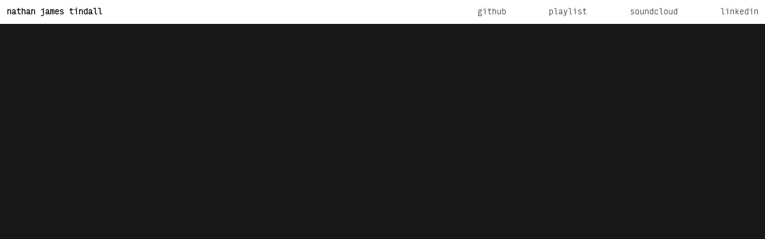

--- FILE ---
content_type: text/html; charset=utf-8
request_url: https://nathantindall.com/
body_size: 992
content:
<!-- copyright 2016 -->
<html lang="en">
<head>
  <!-- FAVICON: https://www.favicon-generator.org/ -->
  <link rel="apple-touch-icon" sizes="57x57" href="/assets/favicon/apple-icon-57x57.png">
  <link rel="apple-touch-icon" sizes="60x60" href="/assets/favicon/apple-icon-60x60.png">
  <link rel="apple-touch-icon" sizes="72x72" href="/assets/favicon/apple-icon-72x72.png">
  <link rel="apple-touch-icon" sizes="76x76" href="/assets/favicon/apple-icon-76x76.png">
  <link rel="apple-touch-icon" sizes="114x114" href="/assets/favicon/apple-icon-114x114.png">
  <link rel="apple-touch-icon" sizes="120x120" href="/assets/favicon/apple-icon-120x120.png">
  <link rel="apple-touch-icon" sizes="144x144" href="/assets/favicon/apple-icon-144x144.png">
  <link rel="apple-touch-icon" sizes="152x152" href="/assets/favicon/apple-icon-152x152.png">
  <link rel="apple-touch-icon" sizes="180x180" href="/assets/favicon/apple-icon-180x180.png">
  <link rel="icon" type="image/png" sizes="192x192"  href="/assets/favicon/android-icon-192x192.png">
  <link rel="icon" type="image/png" sizes="32x32" href="/assets/favicon/favicon-32x32.png">
  <link rel="icon" type="image/png" sizes="96x96" href="/assets/favicon/favicon-96x96.png">
  <link rel="icon" type="image/png" sizes="16x16" href="/assets/favicon/favicon-16x16.png">
  <link rel="manifest" href="/assets/favicon/manifest.json">
  <meta name="msapplication-TileColor" content="#ffffff">
  <meta name="msapplication-TileImage" content="/assets/favicon/ms-icon-144x144.png">
  <meta name="theme-color" content="#ffffff">
  <!-- END FAVICON -->

  <meta charset="utf-8">
  <meta http-equiv="X-UA-Compatible" content="IE=edge">
  <meta name="author" content="">
  <meta name="description" content="">
  <title>Nathan James Tindall</title>
  <link href="assets/styles.css" rel="stylesheet">

<script
  src="https://code.jquery.com/jquery-3.4.1.min.js"
  integrity="sha256-CSXorXvZcTkaix6Yvo6HppcZGetbYMGWSFlBw8HfCJo="
  crossorigin="anonymous"></script>
  <script src="bower_components/Processing.js/processing.min.js"></script>
  <script type="text/javascript">
    const resize = () => {
      var pjs = Processing.getInstanceById('livingbg');
      pjs.resizeSketch(document.getElementById('p5canvas').offsetWidth,  document.getElementById('p5canvas').offsetHeight);
    };

    $(window).resize(resize);
  </script>

  <!-- Global site tag (gtag.js) - Google Analytics -->
  <script async src="https://www.googletagmanager.com/gtag/js?id=UA-119165840-1"></script>
  <script>
    window.dataLayer = window.dataLayer || [];
    function gtag(){dataLayer.push(arguments);}
    gtag('js', new Date());

    gtag('config', 'UA-119165840-1');
  </script>

</head>

<body>
  <div id="p5canvas">
    <div id="navbar">
      <ul>
        <li><b>nathan james tindall</b></li>
        <li><a href="https://www.github.com/ntindall">github</a></li>
        <li><a href="https://open.spotify.com/user/1234546211/playlist/0gAPa59qgBzG0bRiaiqxSl">playlist</a></li>
        <li><a href="https://www.soundcloud.com/barerminnow">soundcloud</a></li>
        <li><a href="https://www.linkedin.com/in/ntindall">linkedin</a></li>
      </ul>
    </div>
    <canvas id="livingbg" data-processing-sources="background/background.pde background/Chain.pde background/utils.pde background/TrailPoint.pde">
    2019 Nathan James Tindall
    </canvas>
  </div>
</body>


--- FILE ---
content_type: text/css; charset=utf-8
request_url: https://nathantindall.com/assets/styles.css
body_size: 57
content:
@font-face {
  font-family: 'Input'; /*a name to be used later*/
  src: url('Input.ttf'); /*URL to font*/
}

body {
  margin: 0px;
  min-width: 500px;
  max-height: 900px;
}

#navbar {
  width: auto;
  height: auto;
  position: relative;
  z-index: 2;
  top: 0;
  height: 40px;
  background-color: white;
}

#p5canvas {
  position: relative;
}

canvas:focus {
  outline: 0;
}

ul {
  list-style-type: none;
  margin: 0;
  padding: 10px;
  overflow: hidden;
  display: flex;
  flex-direction: row;
}

li {
  font-family: 'Input';
  font-size: 14;
  float: left;
  flex-grow: 1;
  padding: 1px;
}

li:first-child {
  flex-grow: 8;
  white-space: nowrap;
}

li a {
  font-family: 'Input';
  display: block;
  color: #1A1A1A;
  text-align: right;
  text-decoration: none;
}

a:hover {
  color: #999999;
  -webkit-transition: color 0.3s; /* Safari */
  transition: color 0.3s;
}


--- FILE ---
content_type: application/javascript
request_url: https://nathantindall.com/bower_components/Processing.js/processing.min.js
body_size: 64533
content:
!function e(t,n,r){function i(o,a){if(!n[o]){if(!t[o]){var l="function"==typeof require&&require
if(!a&&l)return l(o,!0)
if(s)return s(o,!0)
var h=new Error("Cannot find module '"+o+"'")
throw h.code="MODULE_NOT_FOUND",h}var u=n[o]={exports:{}}
t[o][0].call(u.exports,function(e){var n=t[o][1][e]
return i(n?n:e)},u,u.exports,e,t,n,r)}return n[o].exports}for(var s="function"==typeof require&&require,o=0;o<r.length;o++)i(r[o])
return i}({1:[function(e,t,n){t.exports={name:"processing-js",version:"1.5.2",author:"Processing.js",repository:{type:"git",url:"git@github.com/processing-js/processing-js.git"},main:"processing.min.js",bugs:"https://github.com/processing-js/processing-js/issues",devDependencies:{argv:"~0.0.2",browserify:"^11.0.1",express:"~3.3.3",grunt:"~0.4.1","grunt-cli":"~0.1.8","grunt-contrib-jshint":"~0.4.3",minifier:"^0.7.1","node-minify":"~0.7.3",nunjucks:"~0.1.9",open:"0.0.3"},scripts:{test:"node test",start:"browserify build.js -o processing.js && minify --output processing.min.js processing.js"},license:"MIT",dependencies:{minifier:"^0.7.1"}}},{}],2:[function(e,t,n){t.exports=function(e){if(!(e instanceof Array)){if(e.iterator instanceof Function)return e.iterator()
throw"Unable to iterate: "+e}var t=-1
this.hasNext=function(){return++t<e.length},this.next=function(){return e[t]}}},{}],3:[function(e,t,n){t.exports={X:0,Y:1,Z:2,R:3,G:4,B:5,A:6,U:7,V:8,NX:9,NY:10,NZ:11,EDGE:12,SR:13,SG:14,SB:15,SA:16,SW:17,TX:18,TY:19,TZ:20,VX:21,VY:22,VZ:23,VW:24,AR:25,AG:26,AB:27,DR:3,DG:4,DB:5,DA:6,SPR:28,SPG:29,SPB:30,SHINE:31,ER:32,EG:33,EB:34,BEEN_LIT:35,VERTEX_FIELD_COUNT:36,P2D:1,JAVA2D:1,WEBGL:2,P3D:2,OPENGL:2,PDF:0,DXF:0,OTHER:0,WINDOWS:1,MAXOSX:2,LINUX:3,EPSILON:1e-4,MAX_FLOAT:3.4028235e38,MIN_FLOAT:-3.4028235e38,MAX_INT:2147483647,MIN_INT:-2147483648,PI:Math.PI,TWO_PI:2*Math.PI,TAU:2*Math.PI,HALF_PI:Math.PI/2,THIRD_PI:Math.PI/3,QUARTER_PI:Math.PI/4,DEG_TO_RAD:Math.PI/180,RAD_TO_DEG:180/Math.PI,WHITESPACE:" \t\n\r\f ",RGB:1,ARGB:2,HSB:3,ALPHA:4,CMYK:5,TIFF:0,TARGA:1,JPEG:2,GIF:3,BLUR:11,GRAY:12,INVERT:13,OPAQUE:14,POSTERIZE:15,THRESHOLD:16,ERODE:17,DILATE:18,REPLACE:0,BLEND:1,ADD:2,SUBTRACT:4,LIGHTEST:8,DARKEST:16,DIFFERENCE:32,EXCLUSION:64,MULTIPLY:128,SCREEN:256,OVERLAY:512,HARD_LIGHT:1024,SOFT_LIGHT:2048,DODGE:4096,BURN:8192,ALPHA_MASK:4278190080,RED_MASK:16711680,GREEN_MASK:65280,BLUE_MASK:255,CUSTOM:0,ORTHOGRAPHIC:2,PERSPECTIVE:3,POINT:2,POINTS:2,LINE:4,LINES:4,TRIANGLE:8,TRIANGLES:9,TRIANGLE_STRIP:10,TRIANGLE_FAN:11,QUAD:16,QUADS:16,QUAD_STRIP:17,POLYGON:20,PATH:21,RECT:30,ELLIPSE:31,ARC:32,SPHERE:40,BOX:41,CHORD:2,PIE:3,GROUP:0,PRIMITIVE:1,GEOMETRY:3,VERTEX:0,BEZIER_VERTEX:1,CURVE_VERTEX:2,BREAK:3,CLOSESHAPE:4,OPEN:1,CLOSE:2,CORNER:0,CORNERS:1,RADIUS:2,CENTER_RADIUS:2,CENTER:3,DIAMETER:3,CENTER_DIAMETER:3,BASELINE:0,TOP:101,BOTTOM:102,NORMAL:1,NORMALIZED:1,IMAGE:2,MODEL:4,SHAPE:5,SQUARE:"butt",ROUND:"round",PROJECT:"square",MITER:"miter",BEVEL:"bevel",AMBIENT:0,DIRECTIONAL:1,SPOT:3,BACKSPACE:8,TAB:9,ENTER:10,RETURN:13,ESC:27,DELETE:127,CODED:65535,SHIFT:16,CONTROL:17,ALT:18,CAPSLK:20,PGUP:33,PGDN:34,END:35,HOME:36,LEFT:37,UP:38,RIGHT:39,DOWN:40,F1:112,F2:113,F3:114,F4:115,F5:116,F6:117,F7:118,F8:119,F9:120,F10:121,F11:122,F12:123,NUMLK:144,META:157,INSERT:155,ARROW:"default",CROSS:"crosshair",HAND:"pointer",MOVE:"move",TEXT:"text",WAIT:"wait",NOCURSOR:"url('[data-uri]'), auto",DISABLE_OPENGL_2X_SMOOTH:1,ENABLE_OPENGL_2X_SMOOTH:-1,ENABLE_OPENGL_4X_SMOOTH:2,ENABLE_NATIVE_FONTS:3,DISABLE_DEPTH_TEST:4,ENABLE_DEPTH_TEST:-4,ENABLE_DEPTH_SORT:5,DISABLE_DEPTH_SORT:-5,DISABLE_OPENGL_ERROR_REPORT:6,ENABLE_OPENGL_ERROR_REPORT:-6,ENABLE_ACCURATE_TEXTURES:7,DISABLE_ACCURATE_TEXTURES:-7,HINT_COUNT:10,SINCOS_LENGTH:720,PRECISIONB:15,PRECISIONF:32768,PREC_MAXVAL:32767,PREC_ALPHA_SHIFT:9,PREC_RED_SHIFT:1,NORMAL_MODE_AUTO:0,NORMAL_MODE_SHAPE:1,NORMAL_MODE_VERTEX:2,MAX_LIGHTS:8}},{}],4:[function(e,n,r){n.exports=function(e){var n={BufferMax:200},r=e.createElement("style"),i=!1
return r.textContent=[".pjsconsole.hidden {","  display: none!important;","}"].join("\n"),n.wrapper=e.createElement("div"),r.textContent+=["",".pjsconsole {","  opacity: .75;","  display: block;","  position: fixed;","  bottom: 0px;","  left: 0px;","  right: 0px;","  height: 50px;","  background-color: #aaa;","}"].join("\n"),n.wrapper.classList.add("pjsconsole"),n.dragger=e.createElement("div"),r.textContent+=["",".pjsconsole .dragger {","  display: block;","  border: 3px black raised;","  cursor: n-resize;","  position: absolute;","  top: 0px;","  left: 0px;","  right: 0px;","  height: 5px;","  background-color: #333;","}"].join("\n"),n.dragger.classList.add("dragger"),n.closer=e.createElement("div"),r.textContent+=["",".pjsconsole .closer {","  opacity: .5;","  display: block;","  border: 3px black raised;","  position: absolute;","  top: 10px;","  right: 30px;","  height: 20px;","  width: 20px;","  background-color: #ddd;","  color: #000;","  line-height: 20px;","  text-align: center;","  cursor: pointer","}"].join("\n"),n.closer.classList.add("closer"),n.closer.innerHTML="&#10006;",n.javaconsole=e.createElement("div"),r.textContent+=["",".pjsconsole .console {","  overflow-x: auto;","  display: block;","  position: absolute;","  left: 10px;","  right: 0px;","  bottom: 5px;","  top: 10px;","  overflow-y: scroll;","  height: 40px;","}"].join("\n"),n.javaconsole.setAttribute("class","console"),n.wrapper.appendChild(n.dragger),n.wrapper.appendChild(n.javaconsole),n.wrapper.appendChild(n.closer),n.dragger.onmousedown=function(t){n.divheight=n.wrapper.style.height,e.selection?e.selection.empty():window.getSelection().removeAllRanges()
var r=t.screenY
window.onmousemove=function(e){n.wrapper.style.height=parseFloat(n.divheight)+(r-e.screenY)+"px",n.javaconsole.style.height=parseFloat(n.divheight)+(r-e.screenY)-10+"px"},window.onmouseup=function(t){e.selection?e.selection.empty():window.getSelection().removeAllRanges(),n.wrapper.style.height=parseFloat(n.divheight)+(r-t.screenY)+"px",n.javaconsole.style.height=parseFloat(n.divheight)+(r-t.screenY)-10+"px",window.onmousemove=null,window.onmouseup=null}},n.BufferArray=[],n.print=n.log=function(){i||(e.body.appendChild(r),e.body.appendChild(n.wrapper),i=!0)
var s=Array.prototype.slice.call(arguments)
t=s.map(function(e,t){return e+(t+1===s.length?"":" ")}).join(""),n.BufferArray[n.BufferArray.length-1]?n.BufferArray[n.BufferArray.length-1]+=t+"":n.BufferArray.push(t),n.javaconsole.innerHTML=n.BufferArray.join(""),n.showconsole()},n.println=function(){var e=Array.prototype.slice.call(arguments)
e.push("<br>"),n.print.apply(n,e),n.BufferArray.length>n.BufferMax?n.BufferArray.splice(0,1):n.javaconsole.scrollTop=n.javaconsole.scrollHeight},n.showconsole=function(){n.wrapper.classList.remove("hidden")},n.hideconsole=function(){n.wrapper.classList.add("hidden")},n.closer.onclick=function(){n.hideconsole()},n.hideconsole(),n}},{}],5:[function(e,t,n){t.exports=function(e){function t(){}function n(e,t,n){if(!e.hasOwnProperty(t)||"function"!=typeof e[t])return void(e[t]=n)
var r=e[t]
if("$overloads"in r)return void(r.$defaultOverload=n)
if("$overloads"in n||r.length!==n.length){var i,s
"$overloads"in n?(i=n.$overloads.slice(0),i[r.length]=r,s=n.$defaultOverload):(i=[],i[n.length]=n,i[r.length]=r,s=r)
var o=function(){var e=o.$overloads[arguments.length]||("$methodArgsIndex"in o&&arguments.length>o.$methodArgsIndex?o.$overloads[o.$methodArgsIndex]:null)||o.$defaultOverload
return e.apply(this,arguments)}
o.$overloads=i,"$methodArgsIndex"in n&&(o.$methodArgsIndex=n.$methodArgsIndex),o.$defaultOverload=s,o.name=t,e[t]=o}}function r(e,t){function r(n){s.defineProperty(e,n,{get:function(){return t[n]},set:function(e){t[n]=e},enumerable:!0})}var i=[]
for(var o in t)"function"==typeof t[o]?n(e,o,t[o]):"$"===o.charAt(0)||o in e||i.push(o)
for(;i.length>0;)r(i.shift())
e.$super=t}function i(e){return"string"==typeof e&&["byte","int","char","color","float","long","double"].indexOf(e)!==-1}t.prototype=e.PConstants
var s=new t
return Object.keys(e).forEach(function(t){s[t]=e[t]}),s.defineProperty=function(e,t,n){"defineProperty"in Object?Object.defineProperty(e,t,n):(n.hasOwnProperty("get")&&e.__defineGetter__(t,n.get),n.hasOwnProperty("set")&&e.__defineSetter__(t,n.set))},s.extendClassChain=function(e){for(var t=[e],n=e.$upcast;n;n=n.$upcast)r(n,e),t.push(n),e=n
for(;t.length>0;)t.pop().$self=e},s.extendStaticMembers=function(e,t){r(e,t)},s.extendInterfaceMembers=function(e,t){r(e,t)},s.addMethod=function(e,t,n,r){var i=e[t]
if(i||r){var s=n.length
if("$overloads"in i)i.$overloads[s]=n
else{var o=function(){var e=o.$overloads[arguments.length]||("$methodArgsIndex"in o&&arguments.length>o.$methodArgsIndex?o.$overloads[o.$methodArgsIndex]:null)||o.$defaultOverload
return e.apply(this,arguments)},a=[]
i&&(a[i.length]=i),a[s]=n,o.$overloads=a,o.$defaultOverload=i||n,r&&(o.$methodArgsIndex=s),o.name=t,e[t]=o}}else e[t]=n},s.createJavaArray=function(e,t){var n=null,r=null
if("string"==typeof e&&("boolean"===e?r=!1:i(e)&&(r=0)),"number"==typeof t[0]){var o=0|t[0]
if(t.length<=1){n=[],n.length=o
for(var a=0;a<o;++a)n[a]=r}else{n=[]
for(var l=t.slice(1),h=0;h<o;++h)n.push(s.createJavaArray(e,l))}}return n},s.defineProperty(s,"screenWidth",{get:function(){return window.innerWidth}}),s.defineProperty(s,"screenHeight",{get:function(){return window.innerHeight}}),s}},{}],6:[function(e,t,n){t.exports=function(e,t){var n,r=t.window,i=t.document,s=r.XMLHttpRequest,o=t.noop,a=t.isDOMPresent,h=t.version
e.version=h?h:"@DEV-VERSION@",e.lib={},e.registerLibrary=function(t,n){e.lib[t]=n,n.hasOwnProperty("init")&&n.init(defaultScope)},e.Sketch=function(e){this.attachFunction=e,this.options={pauseOnBlur:!1,globalKeyEvents:!1},this.onLoad=o,this.onSetup=o,this.onPause=o,this.onLoop=o,this.onFrameStart=o,this.onFrameEnd=o,this.onExit=o,this.params={},this.imageCache={pending:0,images:{},operaCache:{},add:function(e,t){if(!this.images[e]&&(a||(this.images[e]=null),t||(t=new Image,t.onload=function(e){return function(){e.pending--}}(this),this.pending++,t.src=e),this.images[e]=t,r.opera)){var n=i.createElement("div")
n.appendChild(t),n.style.position="absolute",n.style.opacity=0,n.style.width="1px",n.style.height="1px",this.operaCache[e]||(i.body.appendChild(n),this.operaCache[e]=n)}}},this.sourceCode=void 0,this.attach=function(e){if("function"==typeof this.attachFunction)this.attachFunction(e)
else{if(!this.sourceCode)throw"Unable to attach sketch to the processing instance"
var t=new Function("return ("+this.sourceCode+");")()
t(e),this.attachFunction=t}},this.toString=function(){var e,t="((function(Sketch) {\n"
t+="var sketch = new Sketch(\n"+this.sourceCode+");\n"
for(e in this.options)if(this.options.hasOwnProperty(e)){var n=this.options[e]
t+="sketch.options."+e+" = "+("string"==typeof n?'"'+n+'"':""+n)+";\n"}for(e in this.imageCache)this.options.hasOwnProperty(e)&&(t+='sketch.imageCache.add("'+e+'");\n')
return t+="return sketch;\n})(Processing.Sketch))"}}
var u=e.loadSketchFromSources=function(t,n,o){function a(e,t){var n=new s
n.onreadystatechange=function(){if(4===n.readyState){var e
200!==n.status&&0!==n.status?e="Invalid XHR status "+n.status:""===n.responseText&&(e="withCredentials"in new s&&(new s).withCredentials===!1&&"file:"===r.location.protocol?"XMLHttpRequest failure, possibly due to a same-origin policy violation. You can try loading this page in another browser, or load it from http://localhost using a local webserver. See the Processing.js README for a more detailed explanation of this problem and solutions.":"File is empty."),t(n.responseText,e)}},n.open("GET",e,!0),n.overrideMimeType&&n.overrideMimeType("application/json"),n.setRequestHeader("If-Modified-Since","Fri, 01 Jan 1960 00:00:00 GMT"),n.send(null)}function l(n,r){function s(i,s){if(h[n]=i,++f,s&&u.push(r+" ==> "+s),f===c){if(0!==u.length)throw"Processing.js: Unable to load pjs sketch files: "+u.join("\n")
var a=new e(t,h.join("\n"))
o&&o(a)}}if("#"===r.charAt(0)){var l=i.getElementById(r.substring(1))
return void(l?s(l.text||l.textContent):s("","Unable to load pjs sketch: element with id '"+r.substring(1)+"' was not found"))}a(r,s)}for(var h=[],u=[],c=n.length,f=0,p=0;p<c;++p)l(p,n[p])},c=function(){i.removeEventListener("DOMContentLoaded",c,!1)
for(var t;e.instances.length>0;)for(t=e.instances.length-1;t>=0;t--)e.instances[t]&&e.instances[t].exit()
var r,s=i.getElementsByTagName("canvas")
for(t=0,l=s.length;t<l;t++){var o=s[t].getAttribute("data-processing-sources")
if(null===o&&(o=s[t].getAttribute("data-src"),null===o&&(o=s[t].getAttribute("datasrc"))),o){r=o.split(/\s+/g)
for(var a=0;a<r.length;)r[a]?a++:r.splice(a,1)
u(s[t],r)}}var h,f,p,m,g=i.getElementsByTagName("script"),d=[]
for(h=g.length-1;h>=0;h--)d.push(g[h])
for(h=0,f=d.length;h<f;h++){var v=d[h]
if(v.getAttribute){var y=v.getAttribute("type")
if(y&&("text/processing"===y.toLowerCase()||"application/processing"===y.toLowerCase())){var A=v.getAttribute("data-processing-target")
if(s=n,A)s=i.getElementById(A)
else{for(var x=v.nextSibling;x&&1!==x.nodeType;)x=x.nextSibling
x&&"canvas"===x.nodeName.toLowerCase()&&(s=x)}if(s){if(v.getAttribute("src")){r=v.getAttribute("src").split(/\s+/),u(s,r)
continue}p=v.textContent||v.text,m=new e(s,p)}}}}}
return i.addEventListener("DOMContentLoaded",c,!1),e.reload=c,e.disableInit=function(){i.removeEventListener("DOMContentLoaded",c,!1)},e}},{}],7:[function(e,t,n){t.exports=function(e,t){return null===e||null===t?null===e&&null===t:"string"==typeof e?e===t:"object"!=typeof e?e===t:e.equals instanceof Function?e.equals(t):e===t}},{}],8:[function(e,t,n){t.exports=function(e,t){if("string"==typeof e){for(var n=0,r=0;r<e.length;++r)n=31*n+e.charCodeAt(r)&4294967295
return n}return"object"!=typeof e?4294967295&e:e.hashCode instanceof Function?e.hashCode():(e.$id===t&&(e.$id=Math.floor(65536*Math.random())-32768<<16|Math.floor(65536*Math.random())),e.$id)}},{}],9:[function(e,t,n){t.exports=function(e){function t(e){var t=-1
this.hasNext=function(){return t+1<e.length},this.next=function(){return e[++t]},this.remove=function(){e.splice(t--,1)}}function n(e){var i=[]
e&&e.toArray&&(i=e.toArray()),this.get=function(e){return i[e]},this.contains=function(e){return this.indexOf(e)>-1},this.indexOf=function(e){for(var t=0,n=i.length;t<n;++t)if(r(e,i[t]))return t
return-1},this.lastIndexOf=function(e){for(var t=i.length-1;t>=0;--t)if(r(e,i[t]))return t
return-1},this.add=function(){if(1===arguments.length)i.push(arguments[0])
else{if(2!==arguments.length)throw"Please use the proper number of parameters."
var e=arguments[0]
if("number"!=typeof e)throw typeof e+" is not a number"
if(!(e>=0&&e<=i.length))throw e+" is not a valid index"
i.splice(e,0,arguments[1])}},this.addAll=function(e,t){var n
if("number"==typeof e){if(e<0||e>i.length)throw"Index out of bounds for addAll: "+e+" greater or equal than "+i.length
for(n=new ObjectIterator(t);n.hasNext();)i.splice(e++,0,n.next())}else for(n=new ObjectIterator(e);n.hasNext();)i.push(n.next())},this.set=function(){if(2!==arguments.length)throw"Please use the proper number of parameters."
var e=arguments[0]
if("number"!=typeof e)throw typeof e+" is not a number"
if(!(e>=0&&e<i.length))throw e+" is not a valid index."
i.splice(e,1,arguments[1])},this.size=function(){return i.length},this.clear=function(){i.length=0},this.remove=function(e){return"number"==typeof e?i.splice(e,1)[0]:(e=this.indexOf(e),e>-1&&(i.splice(e,1),!0))},this.removeAll=function(e){var t,r,i,s=new n
for(s.addAll(this),this.clear(),t=0,r=0;t<s.size();t++)i=s.get(t),e.contains(i)||this.add(r++,i)
return this.size()<s.size()},this.isEmpty=function(){return!i.length},this.clone=function(){return new n(this)},this.toArray=function(){return i.slice(0)},this.iterator=function(){return new t(i)}}var r=(e.virtHashCode,e.virtEquals)
return n}},{}],10:[function(e,t,n){t.exports=function(e,t){var n=function(r){return"string"==typeof r&&1===r.length?this.code=r.charCodeAt(0):"number"==typeof r?this.code=r:r instanceof n?this.code=r:this.code=NaN,e[this.code]===t?e[this.code]=this:e[this.code]}
return n.prototype.toString=function(){return String.fromCharCode(this.code)},n.prototype.valueOf=function(){return this.code},n}({})},{}],11:[function(e,t,n){t.exports=function(e){function t(){function e(e){var t=n(e)%u.length
return t<0?u.length+t:t}function i(){if(!(c<=h*u.length)){for(var t=[],n=0;n<u.length;++n)void 0!==u[n]&&(t=t.concat(u[n]))
var r=2*u.length
u=[],u.length=r
for(var i=0;i<t.length;++i){var s=e(t[i].key),o=u[s]
void 0===o&&(u[s]=o=[]),o.push(t[i])}}}function s(e,t){function n(){for(;!o;)if(++s,i>=u.length)o=!0
else{if(!(void 0===u[i]||s>=u[i].length))return
s=-1,++i}}var r,i=0,s=-1,o=!1
this.hasNext=function(){return!o},this.next=function(){return r=e(u[i][s]),n(),r},this.remove=function(){void 0!==r&&(t(r),--s,n())},n()}function o(e,t,n){this.clear=function(){f.clear()},this.contains=function(e){return t(e)},this.containsAll=function(e){for(var t=e.iterator();t.hasNext();)if(!this.contains(t.next()))return!1
return!0},this.isEmpty=function(){return f.isEmpty()},this.iterator=function(){return new s(e,n)},this.remove=function(e){return!!this.contains(e)&&(n(e),!0)},this.removeAll=function(e){for(var t=e.iterator(),r=!1;t.hasNext();){var i=t.next()
this.contains(i)&&(n(i),r=!0)}return!0},this.retainAll=function(e){for(var t=this.iterator(),r=[];t.hasNext();){var i=t.next()
e.contains(i)||r.push(i)}for(var s=0;s<r.length;++s)n(r[s])
return r.length>0},this.size=function(){return f.size()},this.toArray=function(){for(var e=[],t=this.iterator();t.hasNext();)e.push(t.next())
return e}}function a(e){this._isIn=function(t){return t===f&&void 0===e.removed},this.equals=function(t){return r(e.key,t.getKey())},this.getKey=function(){return e.key},this.getValue=function(){return e.value},this.hashCode=function(t){return n(e.key)},this.setValue=function(t){var n=e.value
return e.value=t,n}}if(1===arguments.length&&arguments[0]instanceof t)return arguments[0].clone()
var l=arguments.length>0?arguments[0]:16,h=arguments.length>1?arguments[1]:.75,u=[]
u.length=l
var c=0,f=this
this.clear=function(){c=0,u=[],u.length=l},this.clone=function(){var e=new t
return e.putAll(this),e},this.containsKey=function(t){var n=e(t),i=u[n]
if(void 0===i)return!1
for(var s=0;s<i.length;++s)if(r(i[s].key,t))return!0
return!1},this.containsValue=function(e){for(var t=0;t<u.length;++t){var n=u[t]
if(void 0!==n)for(var i=0;i<n.length;++i)if(r(n[i].value,e))return!0}return!1},this.entrySet=function(){return new o(function(e){return new a(e)},function(e){return e instanceof a&&e._isIn(f)},function(e){return f.remove(e.getKey())})},this.get=function(t){var n=e(t),i=u[n]
if(void 0===i)return null
for(var s=0;s<i.length;++s)if(r(i[s].key,t))return i[s].value
return null},this.isEmpty=function(){return 0===c},this.keySet=function(){return new o(function(e){return e.key},function(e){return f.containsKey(e)},function(e){return f.remove(e)})},this.values=function(){return new o(function(e){return e.value},function(e){return f.containsValue(e)},function(e){return f.removeByValue(e)})},this.put=function(t,n){var s=e(t),o=u[s]
if(void 0===o)return++c,u[s]=[{key:t,value:n}],i(),null
for(var a=0;a<o.length;++a)if(r(o[a].key,t)){var l=o[a].value
return o[a].value=n,l}return++c,o.push({key:t,value:n}),i(),null},this.putAll=function(e){for(var t=e.entrySet().iterator();t.hasNext();){var n=t.next()
this.put(n.getKey(),n.getValue())}},this.remove=function(t){var n=e(t),i=u[n]
if(void 0===i)return null
for(var s=0;s<i.length;++s)if(r(i[s].key,t)){--c
var o=i[s].value
return i[s].removed=!0,i.length>1?i.splice(s,1):u[n]=void 0,o}return null},this.removeByValue=function(e){var t,n,r,i
for(t in u)if(u.hasOwnProperty(t))for(n=0,r=u[t].length;n<r;n++)if(i=u[t][n],i.value===e)return u[t].splice(n,1),!0
return!1},this.size=function(){return c}}var n=e.virtHashCode,r=e.virtEquals
return t}},{}],12:[function(e,t,n){t.exports=function(e,t){function n(e){var t=250,n=e.size/t,r=i.createElement("canvas")
r.width=2*t,r.height=2*t,r.style.opacity=0
var o=e.getCSSDefinition(t+"px","normal"),a=r.getContext("2d")
a.font=o
var l="dbflkhyjqpg"
r.width=a.measureText(l).width,a.font=o
var h=i.createElement("div")
h.style.position="absolute",h.style.opacity=0,h.style.fontFamily='"'+e.name+'"',h.style.fontSize=t+"px",h.innerHTML=l+"<br/>"+l,i.body.appendChild(h)
var u=r.width,c=r.height,f=c/2
a.fillStyle="white",a.fillRect(0,0,u,c),a.fillStyle="black",a.fillText(l,0,f)
for(var p=a.getImageData(0,0,u,c).data,m=0,g=4*u,d=p.length;++m<d&&255===p[m];)s()
var v=Math.round(m/g)
for(m=d-1;--m>0&&255===p[m];)s()
var y=Math.round(m/g)
if(e.ascent=n*(f-v),e.descent=n*(y-f),i.defaultView.getComputedStyle){var A=i.defaultView.getComputedStyle(h,null).getPropertyValue("height")
A=n*A.replace("px",""),A>=2*e.size&&(e.leading=Math.round(A/2))}if(i.body.removeChild(h),e.caching)return a}function r(e,r){e===t&&(e=""),this.name=e,r===t&&(r=0),this.size=r,this.glyph=!1,this.ascent=0,this.descent=0,this.leading=1.2*r
var i=e.indexOf(" Italic Bold")
i!==-1&&(e=e.substring(0,i)),this.style="normal"
var s=e.indexOf(" Italic")
s!==-1&&(e=e.substring(0,s),this.style="italic"),this.weight="normal"
var o=e.indexOf(" Bold")
if(o!==-1&&(e=e.substring(0,o),this.weight="bold"),this.family="sans-serif",e!==t)switch(e){case"sans-serif":case"serif":case"monospace":case"fantasy":case"cursive":this.family=e
break
default:this.family='"'+e+'", sans-serif'}this.context2d=n(this),this.css=this.getCSSDefinition(),this.context2d&&(this.context2d.font=this.css)}var i=(e.Browser.window,e.Browser.document),s=e.noop
return r.prototype.caching=!0,r.prototype.getCSSDefinition=function(e,n){e===t&&(e=this.size+"px"),n===t&&(n=this.leading+"px")
var r=[this.style,"normal",this.weight,e+"/"+n,this.family]
return r.join(" ")},r.prototype.measureTextWidth=function(e){return this.context2d.measureText(e).width},r.prototype.measureTextWidthFallback=function(e){var t=i.createElement("canvas"),n=t.getContext("2d")
return n.font=this.css,n.measureText(e).width},r.PFontCache={length:0},r.get=function(e,t){t=(10*t+.5|0)/10
var n=r.PFontCache,i=e+"/"+t
if(!n[i]){if(n[i]=new r(e,t),n.length++,50===n.length){r.prototype.measureTextWidth=r.prototype.measureTextWidthFallback,r.prototype.caching=!1
var s
for(s in n)"length"!==s&&(n[s].context2d=null)
return new r(e,t)}if(400===n.length)return r.PFontCache={},r.get=r.getFallback,new r(e,t)}return n[i]},r.getFallback=function(e,t){return new r(e,t)},r.list=function(){return["sans-serif","serif","monospace","fantasy","cursive"]},r.preloading={template:{},initialized:!1,initialize:function(){var e=function(){var e="#E3KAI2wAgT1MvMg7Eo3VmNtYX7ABi3CxnbHlm7Abw3kaGVhZ7ACs3OGhoZWE7A53CRobXR47AY3AGbG9jYQ7G03Bm1heH7ABC3CBuYW1l7Ae3AgcG9zd7AI3AE#B3AQ2kgTY18PPPUACwAg3ALSRoo3#yld0xg32QAB77#E777773B#E3C#I#Q77773E#Q7777777772CMAIw7AB77732B#M#Q3wAB#g3B#E#E2BB//82BB////w#B7#gAEg3E77x2B32B#E#Q#MTcBAQ32gAe#M#QQJ#E32M#QQJ#I#g32Q77#",t=function(e){return"AAAAAAAA".substr(~~e?7-e:6)}
return e.replace(/[#237]/g,t)},t=i.createElement("style")
t.setAttribute("type","text/css"),t.innerHTML='@font-face {\n  font-family: "PjsEmptyFont";\n  src: url(\'data:application/x-font-ttf;base64,'+e()+"')\n       format('truetype');\n}",i.head.appendChild(t)
var n=i.createElement("span")
n.style.cssText='position: absolute; top: -1000; left: 0; opacity: 0; font-family: "PjsEmptyFont", fantasy;',n.innerHTML="AAAAAAAA",i.body.appendChild(n),this.template=n,this.initialized=!0},getElementWidth:function(e){return i.defaultView.getComputedStyle(e,"").getPropertyValue("width")},timeAttempted:0,pending:function(e){this.initialized||this.initialize()
for(var t,n,r=this.getElementWidth(this.template),s=0;s<this.fontList.length;s++){if(t=this.fontList[s],n=this.getElementWidth(t),this.timeAttempted<4e3&&n===r)return this.timeAttempted+=e,!0
i.body.removeChild(t),this.fontList.splice(s--,1),this.timeAttempted=0}return 0!==this.fontList.length},fontList:[],addedList:{},add:function(e){this.initialized||this.initialize()
var t="object"==typeof e?e.fontFace:e,n="object"==typeof e?e.url:e
if(!this.addedList[t]){var r=i.createElement("style")
r.setAttribute("type","text/css"),r.innerHTML="@font-face{\n  font-family: '"+t+"';\n  src:  url('"+n+"');\n}\n",i.head.appendChild(r),this.addedList[t]=!0
var s=i.createElement("span")
s.style.cssText="position: absolute; top: 0; left: 0; opacity: 0;",s.style.fontFamily='"'+t+'", "PjsEmptyFont", fantasy',s.innerHTML="AAAAAAAA",i.body.appendChild(s),this.fontList.push(s)}}},r}},{}],13:[function(e,t,n){t.exports=function(e,t){var n=e.p,r=function(){0===arguments.length?this.reset():1===arguments.length&&arguments[0]instanceof r?this.set(arguments[0].array()):6===arguments.length&&this.set(arguments[0],arguments[1],arguments[2],arguments[3],arguments[4],arguments[5])}
return r.prototype={set:function(){if(6===arguments.length){var e=arguments
this.set([e[0],e[1],e[2],e[3],e[4],e[5]])}else 1===arguments.length&&arguments[0]instanceof r?this.elements=arguments[0].array():1===arguments.length&&arguments[0]instanceof Array&&(this.elements=arguments[0].slice())},get:function(){var e=new r
return e.set(this.elements),e},reset:function(){this.set([1,0,0,0,1,0])},array:function(){return this.elements.slice()},translate:function(e,t){this.elements[2]=e*this.elements[0]+t*this.elements[1]+this.elements[2],this.elements[5]=e*this.elements[3]+t*this.elements[4]+this.elements[5]},invTranslate:function(e,t){this.translate(-e,-t)},transpose:function(){},mult:function(e,t){var n,r
return e instanceof PVector?(n=e.x,r=e.y,t||(t=new PVector)):e instanceof Array&&(n=e[0],r=e[1],t||(t=[])),t instanceof Array?(t[0]=this.elements[0]*n+this.elements[1]*r+this.elements[2],t[1]=this.elements[3]*n+this.elements[4]*r+this.elements[5]):t instanceof PVector&&(t.x=this.elements[0]*n+this.elements[1]*r+this.elements[2],t.y=this.elements[3]*n+this.elements[4]*r+this.elements[5],t.z=0),t},multX:function(e,t){return e*this.elements[0]+t*this.elements[1]+this.elements[2]},multY:function(e,t){return e*this.elements[3]+t*this.elements[4]+this.elements[5]},skewX:function(e){this.apply(1,0,1,e,0,0)},skewY:function(e){this.apply(1,0,1,0,e,0)},shearX:function(e){this.apply(1,0,1,Math.tan(e),0,0)},shearY:function(e){this.apply(1,0,1,0,Math.tan(e),0)},determinant:function(){return this.elements[0]*this.elements[4]-this.elements[1]*this.elements[3]},invert:function(){var e=this.determinant()
if(Math.abs(e)>PConstants.MIN_INT){var t=this.elements[0],n=this.elements[1],r=this.elements[2],i=this.elements[3],s=this.elements[4],o=this.elements[5]
return this.elements[0]=s/e,this.elements[3]=-i/e,this.elements[1]=-n/e,this.elements[4]=t/e,this.elements[2]=(n*o-s*r)/e,this.elements[5]=(i*r-t*o)/e,!0}return!1},scale:function(e,n){e&&n===t&&(n=e),e&&n&&(this.elements[0]*=e,this.elements[1]*=n,this.elements[3]*=e,this.elements[4]*=n)},invScale:function(e,t){e&&!t&&(t=e),this.scale(1/e,1/t)},apply:function(){var e
1===arguments.length&&arguments[0]instanceof r?e=arguments[0].array():6===arguments.length?e=Array.prototype.slice.call(arguments):1===arguments.length&&arguments[0]instanceof Array&&(e=arguments[0])
for(var t=[0,0,this.elements[2],0,0,this.elements[5]],n=0,i=0;i<2;i++)for(var s=0;s<3;s++,n++)t[n]+=this.elements[3*i+0]*e[s+0]+this.elements[3*i+1]*e[s+3]
this.elements=t.slice()},preApply:function(){var e
1===arguments.length&&arguments[0]instanceof r?e=arguments[0].array():6===arguments.length?e=Array.prototype.slice.call(arguments):1===arguments.length&&arguments[0]instanceof Array&&(e=arguments[0])
var t=[0,0,e[2],0,0,e[5]]
t[2]=e[2]+this.elements[2]*e[0]+this.elements[5]*e[1],t[5]=e[5]+this.elements[2]*e[3]+this.elements[5]*e[4],t[0]=this.elements[0]*e[0]+this.elements[3]*e[1],t[3]=this.elements[0]*e[3]+this.elements[3]*e[4],t[1]=this.elements[1]*e[0]+this.elements[4]*e[1],t[4]=this.elements[1]*e[3]+this.elements[4]*e[4],this.elements=t.slice()},rotate:function(e){var t=Math.cos(e),n=Math.sin(e),r=this.elements[0],i=this.elements[1]
this.elements[0]=t*r+n*i,this.elements[1]=-n*r+t*i,r=this.elements[3],i=this.elements[4],this.elements[3]=t*r+n*i,this.elements[4]=-n*r+t*i},rotateZ:function(e){this.rotate(e)},invRotateZ:function(e){this.rotateZ(e-Math.PI)},print:function(){var e=printMatrixHelper(this.elements),t=""+n.nfs(this.elements[0],e,4)+" "+n.nfs(this.elements[1],e,4)+" "+n.nfs(this.elements[2],e,4)+"\n"+n.nfs(this.elements[3],e,4)+" "+n.nfs(this.elements[4],e,4)+" "+n.nfs(this.elements[5],e,4)+"\n\n"
n.println(t)}},r}},{}],14:[function(e,t,n){t.exports=function(e,t){var n=e.p,r=function(){this.reset()}
return r.prototype={set:function(){16===arguments.length?this.elements=Array.prototype.slice.call(arguments):1===arguments.length&&arguments[0]instanceof r?this.elements=arguments[0].array():1===arguments.length&&arguments[0]instanceof Array&&(this.elements=arguments[0].slice())},get:function(){var e=new r
return e.set(this.elements),e},reset:function(){this.elements=[1,0,0,0,0,1,0,0,0,0,1,0,0,0,0,1]},array:function(){return this.elements.slice()},translate:function(e,n,r){r===t&&(r=0),this.elements[3]+=e*this.elements[0]+n*this.elements[1]+r*this.elements[2],this.elements[7]+=e*this.elements[4]+n*this.elements[5]+r*this.elements[6],this.elements[11]+=e*this.elements[8]+n*this.elements[9]+r*this.elements[10],this.elements[15]+=e*this.elements[12]+n*this.elements[13]+r*this.elements[14]},transpose:function(){var e=this.elements[4]
this.elements[4]=this.elements[1],this.elements[1]=e,e=this.elements[8],this.elements[8]=this.elements[2],this.elements[2]=e,e=this.elements[6],this.elements[6]=this.elements[9],this.elements[9]=e,e=this.elements[3],this.elements[3]=this.elements[12],this.elements[12]=e,e=this.elements[7],this.elements[7]=this.elements[13],this.elements[13]=e,e=this.elements[11],this.elements[11]=this.elements[14],this.elements[14]=e},mult:function(e,t){var n,r,i,s
return e instanceof PVector?(n=e.x,r=e.y,i=e.z,s=1,t||(t=new PVector)):e instanceof Array&&(n=e[0],r=e[1],i=e[2],s=e[3]||1,(!t||3!==t.length&&4!==t.length)&&(t=[0,0,0])),t instanceof Array&&(3===t.length?(t[0]=this.elements[0]*n+this.elements[1]*r+this.elements[2]*i+this.elements[3],t[1]=this.elements[4]*n+this.elements[5]*r+this.elements[6]*i+this.elements[7],t[2]=this.elements[8]*n+this.elements[9]*r+this.elements[10]*i+this.elements[11]):4===t.length&&(t[0]=this.elements[0]*n+this.elements[1]*r+this.elements[2]*i+this.elements[3]*s,t[1]=this.elements[4]*n+this.elements[5]*r+this.elements[6]*i+this.elements[7]*s,t[2]=this.elements[8]*n+this.elements[9]*r+this.elements[10]*i+this.elements[11]*s,t[3]=this.elements[12]*n+this.elements[13]*r+this.elements[14]*i+this.elements[15]*s)),t instanceof PVector&&(t.x=this.elements[0]*n+this.elements[1]*r+this.elements[2]*i+this.elements[3],t.y=this.elements[4]*n+this.elements[5]*r+this.elements[6]*i+this.elements[7],t.z=this.elements[8]*n+this.elements[9]*r+this.elements[10]*i+this.elements[11]),t},preApply:function(){var e
1===arguments.length&&arguments[0]instanceof r?e=arguments[0].array():16===arguments.length?e=Array.prototype.slice.call(arguments):1===arguments.length&&arguments[0]instanceof Array&&(e=arguments[0])
for(var t=[0,0,0,0,0,0,0,0,0,0,0,0,0,0,0,0],n=0,i=0;i<4;i++)for(var s=0;s<4;s++,n++)t[n]+=this.elements[s+0]*e[4*i+0]+this.elements[s+4]*e[4*i+1]+this.elements[s+8]*e[4*i+2]+this.elements[s+12]*e[4*i+3]
this.elements=t.slice()},apply:function(){var e
1===arguments.length&&arguments[0]instanceof r?e=arguments[0].array():16===arguments.length?e=Array.prototype.slice.call(arguments):1===arguments.length&&arguments[0]instanceof Array&&(e=arguments[0])
for(var t=[0,0,0,0,0,0,0,0,0,0,0,0,0,0,0,0],n=0,i=0;i<4;i++)for(var s=0;s<4;s++,n++)t[n]+=this.elements[4*i+0]*e[s+0]+this.elements[4*i+1]*e[s+4]+this.elements[4*i+2]*e[s+8]+this.elements[4*i+3]*e[s+12]
this.elements=t.slice()},rotate:function(e,t,n,r){if(n){var i=Math.cos(e),s=Math.sin(e),o=1-i
this.apply(o*t*t+i,o*t*n-s*r,o*t*r+s*n,0,o*t*n+s*r,o*n*n+i,o*n*r-s*t,0,o*t*r-s*n,o*n*r+s*t,o*r*r+i,0,0,0,0,1)}else this.rotateZ(e)},invApply:function(){inverseCopy===t&&(inverseCopy=new r)
var e=arguments
return inverseCopy.set(e[0],e[1],e[2],e[3],e[4],e[5],e[6],e[7],e[8],e[9],e[10],e[11],e[12],e[13],e[14],e[15]),!!inverseCopy.invert()&&(this.preApply(inverseCopy),!0)},rotateX:function(e){var t=Math.cos(e),n=Math.sin(e)
this.apply([1,0,0,0,0,t,-n,0,0,n,t,0,0,0,0,1])},rotateY:function(e){var t=Math.cos(e),n=Math.sin(e)
this.apply([t,0,n,0,0,1,0,0,-n,0,t,0,0,0,0,1])},rotateZ:function(e){var t=Math.cos(e),n=Math.sin(e)
this.apply([t,-n,0,0,n,t,0,0,0,0,1,0,0,0,0,1])},scale:function(e,n,r){e&&n===t&&r===t?n=r=e:e&&n&&r===t&&(r=1),e&&n&&r&&(this.elements[0]*=e,this.elements[1]*=n,this.elements[2]*=r,this.elements[4]*=e,this.elements[5]*=n,this.elements[6]*=r,this.elements[8]*=e,this.elements[9]*=n,this.elements[10]*=r,this.elements[12]*=e,this.elements[13]*=n,this.elements[14]*=r)},skewX:function(e){var t=Math.tan(e)
this.apply(1,t,0,0,0,1,0,0,0,0,1,0,0,0,0,1)},skewY:function(e){var t=Math.tan(e)
this.apply(1,0,0,0,t,1,0,0,0,0,1,0,0,0,0,1)},shearX:function(e){var t=Math.tan(e)
this.apply(1,t,0,0,0,1,0,0,0,0,1,0,0,0,0,1)},shearY:function(e){var t=Math.tan(e)
this.apply(1,0,0,0,t,1,0,0,0,0,1,0,0,0,0,1)},multX:function(e,t,n,r){return n?r?this.elements[0]*e+this.elements[1]*t+this.elements[2]*n+this.elements[3]*r:this.elements[0]*e+this.elements[1]*t+this.elements[2]*n+this.elements[3]:this.elements[0]*e+this.elements[1]*t+this.elements[3]},multY:function(e,t,n,r){return n?r?this.elements[4]*e+this.elements[5]*t+this.elements[6]*n+this.elements[7]*r:this.elements[4]*e+this.elements[5]*t+this.elements[6]*n+this.elements[7]:this.elements[4]*e+this.elements[5]*t+this.elements[7]},multZ:function(e,t,n,r){return r?this.elements[8]*e+this.elements[9]*t+this.elements[10]*n+this.elements[11]*r:this.elements[8]*e+this.elements[9]*t+this.elements[10]*n+this.elements[11]},multW:function(e,t,n,r){return r?this.elements[12]*e+this.elements[13]*t+this.elements[14]*n+this.elements[15]*r:this.elements[12]*e+this.elements[13]*t+this.elements[14]*n+this.elements[15]},invert:function(){var e=this.elements[0]*this.elements[5]-this.elements[1]*this.elements[4],t=this.elements[0]*this.elements[6]-this.elements[2]*this.elements[4],n=this.elements[0]*this.elements[7]-this.elements[3]*this.elements[4],r=this.elements[1]*this.elements[6]-this.elements[2]*this.elements[5],i=this.elements[1]*this.elements[7]-this.elements[3]*this.elements[5],s=this.elements[2]*this.elements[7]-this.elements[3]*this.elements[6],o=this.elements[8]*this.elements[13]-this.elements[9]*this.elements[12],a=this.elements[8]*this.elements[14]-this.elements[10]*this.elements[12],l=this.elements[8]*this.elements[15]-this.elements[11]*this.elements[12],h=this.elements[9]*this.elements[14]-this.elements[10]*this.elements[13],u=this.elements[9]*this.elements[15]-this.elements[11]*this.elements[13],c=this.elements[10]*this.elements[15]-this.elements[11]*this.elements[14],f=e*c-t*u+n*h+r*l-i*a+s*o
if(Math.abs(f)<=1e-9)return!1
var p=[]
p[0]=+this.elements[5]*c-this.elements[6]*u+this.elements[7]*h,p[4]=-this.elements[4]*c+this.elements[6]*l-this.elements[7]*a,p[8]=+this.elements[4]*u-this.elements[5]*l+this.elements[7]*o,p[12]=-this.elements[4]*h+this.elements[5]*a-this.elements[6]*o,p[1]=-this.elements[1]*c+this.elements[2]*u-this.elements[3]*h,p[5]=+this.elements[0]*c-this.elements[2]*l+this.elements[3]*a,p[9]=-this.elements[0]*u+this.elements[1]*l-this.elements[3]*o,p[13]=+this.elements[0]*h-this.elements[1]*a+this.elements[2]*o,p[2]=+this.elements[13]*s-this.elements[14]*i+this.elements[15]*r,p[6]=-this.elements[12]*s+this.elements[14]*n-this.elements[15]*t,p[10]=+this.elements[12]*i-this.elements[13]*n+this.elements[15]*e,p[14]=-this.elements[12]*r+this.elements[13]*t-this.elements[14]*e,p[3]=-this.elements[9]*s+this.elements[10]*i-this.elements[11]*r,p[7]=+this.elements[8]*s-this.elements[10]*n+this.elements[11]*t,p[11]=-this.elements[8]*i+this.elements[9]*n-this.elements[11]*e,p[15]=+this.elements[8]*r-this.elements[9]*t+this.elements[10]*e
var m=1/f
return p[0]*=m,p[1]*=m,p[2]*=m,p[3]*=m,p[4]*=m,p[5]*=m,p[6]*=m,p[7]*=m,p[8]*=m,p[9]*=m,p[10]*=m,p[11]*=m,p[12]*=m,p[13]*=m,p[14]*=m,p[15]*=m,this.elements=p.slice(),!0},toString:function(){for(var e="",t=0;t<15;t++)e+=this.elements[t]+", "
return e+=this.elements[15]},print:function(){var e=printMatrixHelper(this.elements),t=""+n.nfs(this.elements[0],e,4)+" "+n.nfs(this.elements[1],e,4)+" "+n.nfs(this.elements[2],e,4)+" "+n.nfs(this.elements[3],e,4)+"\n"+n.nfs(this.elements[4],e,4)+" "+n.nfs(this.elements[5],e,4)+" "+n.nfs(this.elements[6],e,4)+" "+n.nfs(this.elements[7],e,4)+"\n"+n.nfs(this.elements[8],e,4)+" "+n.nfs(this.elements[9],e,4)+" "+n.nfs(this.elements[10],e,4)+" "+n.nfs(this.elements[11],e,4)+"\n"+n.nfs(this.elements[12],e,4)+" "+n.nfs(this.elements[13],e,4)+" "+n.nfs(this.elements[14],e,4)+" "+n.nfs(this.elements[15],e,4)+"\n\n"
n.println(t)},invTranslate:function(e,t,n){this.preApply(1,0,0,-e,0,1,0,-t,0,0,1,-n,0,0,0,1)},invRotateX:function(e){var t=Math.cos(-e),n=Math.sin(-e)
this.preApply([1,0,0,0,0,t,-n,0,0,n,t,0,0,0,0,1])},invRotateY:function(e){var t=Math.cos(-e),n=Math.sin(-e)
this.preApply([t,0,n,0,0,1,0,0,-n,0,t,0,0,0,0,1])},invRotateZ:function(e){var t=Math.cos(-e),n=Math.sin(-e)
this.preApply([t,-n,0,0,n,t,0,0,0,0,1,0,0,0,0,1])},invScale:function(e,t,n){this.preApply([1/e,0,0,0,0,1/t,0,0,0,0,1/n,0,0,0,0,1])}},r}},{}],15:[function(e,t,n){t.exports=function(e){var t=e.PConstants,n=e.PMatrix2D,r=e.PMatrix3D,i=function(e){this.family=e||t.GROUP,this.visible=!0,this.style=!0,this.children=[],this.nameTable=[],this.params=[],this.name="",this.image=null,this.matrix=null,this.kind=null,this.close=null,this.width=null,this.height=null,this.parent=null}
return i.prototype={isVisible:function(){return this.visible},setVisible:function(e){this.visible=e},disableStyle:function(){this.style=!1
for(var e=0,t=this.children.length;e<t;e++)this.children[e].disableStyle()},enableStyle:function(){this.style=!0
for(var e=0,t=this.children.length;e<t;e++)this.children[e].enableStyle()},getFamily:function(){return this.family},getWidth:function(){return this.width},getHeight:function(){return this.height},setName:function(e){this.name=e},getName:function(){return this.name},draw:function(e){if(!e)throw"render context missing for draw() in PShape"
this.visible&&(this.pre(e),this.drawImpl(e),this.post(e))},drawImpl:function(e){this.family===t.GROUP?this.drawGroup(e):this.family===t.PRIMITIVE?this.drawPrimitive(e):this.family===t.GEOMETRY?this.drawGeometry(e):this.family===t.PATH&&this.drawPath(e)},drawPath:function(e){var n,r
if(0!==this.vertices.length){if(e.beginShape(),0===this.vertexCodes.length)if(2===this.vertices[0].length)for(n=0,r=this.vertices.length;n<r;n++)e.vertex(this.vertices[n][0],this.vertices[n][1])
else for(n=0,r=this.vertices.length;n<r;n++)e.vertex(this.vertices[n][0],this.vertices[n][1],this.vertices[n][2])
else{var i=0
if(2===this.vertices[0].length)for(n=0,r=this.vertexCodes.length;n<r;n++)this.vertexCodes[n]===t.VERTEX?(e.vertex(this.vertices[i][0],this.vertices[i][1],this.vertices[i].moveTo),e.breakShape=!1,i++):this.vertexCodes[n]===t.BEZIER_VERTEX?(e.bezierVertex(this.vertices[i+0][0],this.vertices[i+0][1],this.vertices[i+1][0],this.vertices[i+1][1],this.vertices[i+2][0],this.vertices[i+2][1]),i+=3):this.vertexCodes[n]===t.CURVE_VERTEX?(e.curveVertex(this.vertices[i][0],this.vertices[i][1]),i++):this.vertexCodes[n]===t.BREAK&&(e.breakShape=!0)
else for(n=0,r=this.vertexCodes.length;n<r;n++)this.vertexCodes[n]===t.VERTEX?(e.vertex(this.vertices[i][0],this.vertices[i][1],this.vertices[i][2]),this.vertices[i].moveTo===!0?vertArray[vertArray.length-1].moveTo=!0:this.vertices[i].moveTo===!1&&(vertArray[vertArray.length-1].moveTo=!1),e.breakShape=!1):this.vertexCodes[n]===t.BEZIER_VERTEX?(e.bezierVertex(this.vertices[i+0][0],this.vertices[i+0][1],this.vertices[i+0][2],this.vertices[i+1][0],this.vertices[i+1][1],this.vertices[i+1][2],this.vertices[i+2][0],this.vertices[i+2][1],this.vertices[i+2][2]),i+=3):this.vertexCodes[n]===t.CURVE_VERTEX?(e.curveVertex(this.vertices[i][0],this.vertices[i][1],this.vertices[i][2]),i++):this.vertexCodes[n]===t.BREAK&&(e.breakShape=!0)}e.endShape(this.close?t.CLOSE:t.OPEN)}},drawGeometry:function(e){var t,n
if(e.beginShape(this.kind),this.style)for(t=0,n=this.vertices.length;t<n;t++)e.vertex(this.vertices[t])
else for(t=0,n=this.vertices.length;t<n;t++){var r=this.vertices[t]
0===r[2]?e.vertex(r[0],r[1]):e.vertex(r[0],r[1],r[2])}e.endShape()},drawGroup:function(e){for(var t=0,n=this.children.length;t<n;t++)this.children[t].draw(e)},drawPrimitive:function(e){if(this.kind===t.POINT)e.point(this.params[0],this.params[1])
else if(this.kind===t.LINE)4===this.params.length?e.line(this.params[0],this.params[1],this.params[2],this.params[3]):e.line(this.params[0],this.params[1],this.params[2],this.params[3],this.params[4],this.params[5])
else if(this.kind===t.TRIANGLE)e.triangle(this.params[0],this.params[1],this.params[2],this.params[3],this.params[4],this.params[5])
else if(this.kind===t.QUAD)e.quad(this.params[0],this.params[1],this.params[2],this.params[3],this.params[4],this.params[5],this.params[6],this.params[7])
else if(this.kind===t.RECT)if(null!==this.image){var n=imageModeConvert
e.imageMode(t.CORNER),e.image(this.image,this.params[0],this.params[1],this.params[2],this.params[3]),imageModeConvert=n}else{var r=e.curRectMode
e.rectMode(t.CORNER),e.rect(this.params[0],this.params[1],this.params[2],this.params[3]),e.curRectMode=r}else if(this.kind===t.ELLIPSE){var i=e.curEllipseMode
e.ellipseMode(t.CORNER),e.ellipse(this.params[0],this.params[1],this.params[2],this.params[3]),e.curEllipseMode=i}else if(this.kind===t.ARC){var s=curEllipseMode
e.ellipseMode(t.CORNER),e.arc(this.params[0],this.params[1],this.params[2],this.params[3],this.params[4],this.params[5]),curEllipseMode=s}else this.kind===t.BOX?1===this.params.length?e.box(this.params[0]):e.box(this.params[0],this.params[1],this.params[2]):this.kind===t.SPHERE&&e.sphere(this.params[0])},pre:function(e){this.matrix&&(e.pushMatrix(),e.transform(this.matrix)),this.style&&(e.pushStyle(),this.styles(e))},post:function(e){this.matrix&&e.popMatrix(),this.style&&e.popStyle()},styles:function(e){this.stroke?(e.stroke(this.strokeColor),e.strokeWeight(this.strokeWeight),e.strokeCap(this.strokeCap),e.strokeJoin(this.strokeJoin)):e.noStroke(),this.fill?e.fill(this.fillColor):e.noFill()},getChild:function(e){var t,n
if("number"==typeof e)return this.children[e]
var r
if(""===e||this.name===e)return this
if(this.nameTable.length>0){for(t=0,n=this.nameTable.length;t<n||r;t++)if(this.nameTable[t].getName===e){r=this.nameTable[t]
break}if(r)return r}for(t=0,n=this.children.length;t<n;t++)if(r=this.children[t].getChild(e))return r
return null},getChildCount:function(){return this.children.length},addChild:function(e){this.children.push(e),e.parent=this,null!==e.getName()&&this.addName(e.getName(),e)},addName:function(e,t){null!==this.parent?this.parent.addName(e,t):this.nameTable.push([e,t])},translate:function(){2===arguments.length?(this.checkMatrix(2),this.matrix.translate(arguments[0],arguments[1])):(this.checkMatrix(3),this.matrix.translate(arguments[0],arguments[1],0))},checkMatrix:function(e){null===this.matrix?2===e?this.matrix=new n:this.matrix=new r:3===e&&this.matrix instanceof n&&(this.matrix=new r)},rotateX:function(e){this.rotate(e,1,0,0)},rotateY:function(e){this.rotate(e,0,1,0)},rotateZ:function(e){this.rotate(e,0,0,1)},rotate:function(){1===arguments.length?(this.checkMatrix(2),this.matrix.rotate(arguments[0])):(this.checkMatrix(3),this.matrix.rotate(arguments[0],arguments[1],arguments[2],arguments[3]))},scale:function(){2===arguments.length?(this.checkMatrix(2),this.matrix.scale(arguments[0],arguments[1])):3===arguments.length?(this.checkMatrix(2),this.matrix.scale(arguments[0],arguments[1],arguments[2])):(this.checkMatrix(2),this.matrix.scale(arguments[0]))},resetMatrix:function(){this.checkMatrix(2),this.matrix.reset()},applyMatrix:function(e){1===arguments.length?this.applyMatrix(e.elements[0],e.elements[1],0,e.elements[2],e.elements[3],e.elements[4],0,e.elements[5],0,0,1,0,0,0,0,1):6===arguments.length?(this.checkMatrix(2),this.matrix.apply(arguments[0],arguments[1],arguments[2],0,arguments[3],arguments[4],arguments[5],0,0,0,1,0,0,0,0,1)):16===arguments.length&&(this.checkMatrix(3),this.matrix.apply(arguments[0],arguments[1],arguments[2],arguments[3],arguments[4],arguments[5],arguments[6],arguments[7],arguments[8],arguments[9],arguments[10],arguments[11],arguments[12],arguments[13],arguments[14],arguments[15]))}},i}},{}],16:[function(e,t,n){t.exports=function(e){var t=e.CommonFunctions,n=e.PConstants,r=e.PShape,i=e.XMLElement,s=e.colors,o=function(){if(r.call(this),1===arguments.length){if(this.element=arguments[0],this.vertexCodes=[],this.vertices=[],this.opacity=1,this.stroke=!1,this.strokeColor=n.ALPHA_MASK,this.strokeWeight=1,this.strokeCap=n.SQUARE,this.strokeJoin=n.MITER,this.strokeGradient=null,this.strokeGradientPaint=null,this.strokeName=null,this.strokeOpacity=1,this.fill=!0,this.fillColor=n.ALPHA_MASK,this.fillGradient=null,this.fillGradientPaint=null,this.fillName=null,this.fillOpacity=1,"svg"!==this.element.getName())throw"root is not <svg>, it's <"+this.element.getName()+">"}else 2===arguments.length&&("string"==typeof arguments[1]?arguments[1].indexOf(".svg")>-1&&(this.element=new i((!0),arguments[1]),this.vertexCodes=[],this.vertices=[],this.opacity=1,this.stroke=!1,this.strokeColor=n.ALPHA_MASK,this.strokeWeight=1,this.strokeCap=n.SQUARE,this.strokeJoin=n.MITER,this.strokeGradient="",this.strokeGradientPaint="",this.strokeName="",this.strokeOpacity=1,this.fill=!0,this.fillColor=n.ALPHA_MASK,this.fillGradient=null,this.fillGradientPaint=null,this.fillOpacity=1):arguments[0]&&(this.element=arguments[1],this.vertexCodes=arguments[0].vertexCodes.slice(),this.vertices=arguments[0].vertices.slice(),this.stroke=arguments[0].stroke,this.strokeColor=arguments[0].strokeColor,this.strokeWeight=arguments[0].strokeWeight,this.strokeCap=arguments[0].strokeCap,this.strokeJoin=arguments[0].strokeJoin,this.strokeGradient=arguments[0].strokeGradient,this.strokeGradientPaint=arguments[0].strokeGradientPaint,this.strokeName=arguments[0].strokeName,this.fill=arguments[0].fill,this.fillColor=arguments[0].fillColor,this.fillGradient=arguments[0].fillGradient,this.fillGradientPaint=arguments[0].fillGradientPaint,this.fillName=arguments[0].fillName,this.strokeOpacity=arguments[0].strokeOpacity,this.fillOpacity=arguments[0].fillOpacity,this.opacity=arguments[0].opacity))
this.name=this.element.getStringAttribute("id")
var e=this.element.getStringAttribute("display","inline")
this.visible="none"!==e
var t=this.element.getAttribute("transform")
t&&(this.matrix=this.parseMatrix(t))
var s=this.element.getStringAttribute("viewBox")
if(null!==s){var o=s.split(" ")
this.width=o[2],this.height=o[3]}var a=this.element.getStringAttribute("width"),l=this.element.getStringAttribute("height")
if(null!==a)this.width=this.parseUnitSize(a),this.height=this.parseUnitSize(l)
else if(0===this.width||0===this.height)throw this.width=1,this.height=1,"The width and/or height is not readable in the <svg> tag of this file."
this.parseColors(this.element),this.parseChildren(this.element)}
return o.prototype=new r,o.prototype.parseMatrix=function(){function e(e){var t=[]
return e.replace(/\((.*?)\)/,function(){return function(e,n){t=n.replace(/,+/g," ").split(/\s+/)}}()),t}return function(n){this.checkMatrix(2)
var r=[]
if(n.replace(/\s*(\w+)\((.*?)\)/g,function(e){r.push(t.trim(e))}),0===r.length)return null
for(var i=0,s=r.length;i<s;i++){var o=e(r[i])
if(r[i].indexOf("matrix")!==-1)this.matrix.set(o[0],o[2],o[4],o[1],o[3],o[5])
else if(r[i].indexOf("translate")!==-1){var a=o[0],l=2===o.length?o[1]:0
this.matrix.translate(a,l)}else if(r[i].indexOf("scale")!==-1){var h=o[0],u=2===o.length?o[1]:o[0]
this.matrix.scale(h,u)}else if(r[i].indexOf("rotate")!==-1){var c=o[0]
1===o.length?this.matrix.rotate(t.radians(c)):3===o.length&&(this.matrix.translate(o[1],o[2]),this.matrix.rotate(t.radians(o[0])),this.matrix.translate(-o[1],-o[2]))}else r[i].indexOf("skewX")!==-1?this.matrix.skewX(parseFloat(o[0])):r[i].indexOf("skewY")!==-1?this.matrix.skewY(o[0]):r[i].indexOf("shearX")!==-1?this.matrix.shearX(o[0]):r[i].indexOf("shearY")!==-1&&this.matrix.shearY(o[0])}return this.matrix}}(),o.prototype.parseChildren=function(e){var t,n,i=e.getChildren(),s=new r
for(t=0,n=i.length;t<n;t++){var o=this.parseChild(i[t])
o&&s.addChild(o)}for(t=0,n=s.children.length;t<n;t++)this.children.push(s.children[t])},o.prototype.getName=function(){return this.name},o.prototype.parseChild=function(e){var t,n=e.getName()
return"g"===n?t=new o(this,e):"defs"===n?t=new o(this,e):"line"===n?(t=new o(this,e),t.parseLine()):"circle"===n?(t=new o(this,e),t.parseEllipse(!0)):"ellipse"===n?(t=new o(this,e),t.parseEllipse(!1)):"rect"===n?(t=new o(this,e),t.parseRect()):"polygon"===n?(t=new o(this,e),t.parsePoly(!0)):"polyline"===n?(t=new o(this,e),t.parsePoly(!1)):"path"===n?(t=new o(this,e),t.parsePath()):"radialGradient"===n?unimplemented("PShapeSVG.prototype.parseChild, name = radialGradient"):"linearGradient"===n?unimplemented("PShapeSVG.prototype.parseChild, name = linearGradient"):"text"===n?unimplemented("PShapeSVG.prototype.parseChild, name = text"):"filter"===n?unimplemented("PShapeSVG.prototype.parseChild, name = filter"):"mask"===n&&unimplemented("PShapeSVG.prototype.parseChild, name = mask"),t},o.prototype.parsePath=function(){this.family=n.PATH,this.kind=0
var e=t.trim(this.element.getStringAttribute("d").replace(/[\s,]+/g," "))
if(null!==e){e=e.split("")
for(var r,i,s,o,a=0,l=0,h=0,u=0,c=0,f=0,p=0,m=0,g=0,d=0,v=0,y=0,A=0,x=0,b=0,w=0,E="",S=[],P=!1;b<e.length;)if(w=e[b].charCodeAt(0),w>=65&&w<=90||w>=97&&w<=122){if(s=b,b++,b<e.length)for(S=[],w=e[b].charCodeAt(0);!(w>=65&&w<=90||w>=97&&w<=100||w>=102&&w<=122)&&P===!1;)32===w?(""!==E&&(S.push(parseFloat(E)),E=""),b++):45===w?101===e[b-1].charCodeAt(0)?(E+=e[b].toString(),b++):(""!==E&&S.push(parseFloat(E)),E=e[b].toString(),b++):(E+=e[b].toString(),b++),b===e.length?P=!0:w=e[b].charCodeAt(0)
if(""!==E&&(S.push(parseFloat(E)),E=""),i=e[s],w=i.charCodeAt(0),77===w){if(S.length>=2&&S.length%2===0&&(a=S[0],l=S[1],this.parsePathMoveto(a,l),S.length>2))for(s=2,o=S.length;s<o;s+=2)a=S[s],l=S[s+1],this.parsePathLineto(a,l)}else if(109===w){if(S.length>=2&&S.length%2===0&&(a+=S[0],l+=S[1],this.parsePathMoveto(a,l),S.length>2))for(s=2,o=S.length;s<o;s+=2)a+=S[s],l+=S[s+1],this.parsePathLineto(a,l)}else if(76===w){if(S.length>=2&&S.length%2===0)for(s=0,o=S.length;s<o;s+=2)a=S[s],l=S[s+1],this.parsePathLineto(a,l)}else if(108===w){if(S.length>=2&&S.length%2===0)for(s=0,o=S.length;s<o;s+=2)a+=S[s],l+=S[s+1],this.parsePathLineto(a,l)}else if(72===w)for(s=0,o=S.length;s<o;s++)a=S[s],this.parsePathLineto(a,l)
else if(104===w)for(s=0,o=S.length;s<o;s++)a+=S[s],this.parsePathLineto(a,l)
else if(86===w)for(s=0,o=S.length;s<o;s++)l=S[s],this.parsePathLineto(a,l)
else if(118===w)for(s=0,o=S.length;s<o;s++)l+=S[s],this.parsePathLineto(a,l)
else if(67===w){if(S.length>=6&&S.length%6===0)for(s=0,o=S.length;s<o;s+=6)c=S[s],p=S[s+1],f=S[s+2],m=S[s+3],g=S[s+4],d=S[s+5],this.parsePathCurveto(c,p,f,m,g,d),a=g,l=d}else if(99===w){if(S.length>=6&&S.length%6===0)for(s=0,o=S.length;s<o;s+=6)c=a+S[s],p=l+S[s+1],f=a+S[s+2],m=l+S[s+3],g=a+S[s+4],d=l+S[s+5],this.parsePathCurveto(c,p,f,m,g,d),a=g,l=d}else if(83===w){if(S.length>=4&&S.length%4===0)for(s=0,o=S.length;s<o;s+=4)"c"===r.toLowerCase()||"s"===r.toLowerCase()?(v=this.vertices[this.vertices.length-2][0],y=this.vertices[this.vertices.length-2][1],A=this.vertices[this.vertices.length-1][0],x=this.vertices[this.vertices.length-1][1],c=A+(A-v),p=x+(x-y)):(c=this.vertices[this.vertices.length-1][0],p=this.vertices[this.vertices.length-1][1]),f=S[s],m=S[s+1],g=S[s+2],d=S[s+3],this.parsePathCurveto(c,p,f,m,g,d),a=g,l=d}else if(115===w){if(S.length>=4&&S.length%4===0)for(s=0,o=S.length;s<o;s+=4)"c"===r.toLowerCase()||"s"===r.toLowerCase()?(v=this.vertices[this.vertices.length-2][0],y=this.vertices[this.vertices.length-2][1],A=this.vertices[this.vertices.length-1][0],x=this.vertices[this.vertices.length-1][1],c=A+(A-v),p=x+(x-y)):(c=this.vertices[this.vertices.length-1][0],p=this.vertices[this.vertices.length-1][1]),f=a+S[s],m=l+S[s+1],g=a+S[s+2],d=l+S[s+3],this.parsePathCurveto(c,p,f,m,g,d),a=g,l=d}else if(81===w){if(S.length>=4&&S.length%4===0)for(s=0,o=S.length;s<o;s+=4)h=S[s],u=S[s+1],g=S[s+2],d=S[s+3],this.parsePathQuadto(a,l,h,u,g,d),a=g,l=d}else if(113===w){if(S.length>=4&&S.length%4===0)for(s=0,o=S.length;s<o;s+=4)h=a+S[s],u=l+S[s+1],g=a+S[s+2],d=l+S[s+3],this.parsePathQuadto(a,l,h,u,g,d),a=g,l=d}else if(84===w){if(S.length>=2&&S.length%2===0)for(s=0,o=S.length;s<o;s+=2)"q"===r.toLowerCase()||"t"===r.toLowerCase()?(v=this.vertices[this.vertices.length-2][0],y=this.vertices[this.vertices.length-2][1],A=this.vertices[this.vertices.length-1][0],x=this.vertices[this.vertices.length-1][1],h=A+(A-v),u=x+(x-y)):(h=a,u=l),g=S[s],d=S[s+1],this.parsePathQuadto(a,l,h,u,g,d),a=g,l=d}else if(116===w){if(S.length>=2&&S.length%2===0)for(s=0,o=S.length;s<o;s+=2)"q"===r.toLowerCase()||"t"===r.toLowerCase()?(v=this.vertices[this.vertices.length-2][0],y=this.vertices[this.vertices.length-2][1],A=this.vertices[this.vertices.length-1][0],x=this.vertices[this.vertices.length-1][1],h=A+(A-v),u=x+(x-y)):(h=a,u=l),g=a+S[s],d=l+S[s+1],this.parsePathQuadto(a,l,h,u,g,d),a=g,l=d}else 90!==w&&122!==w||(this.close=!0)
r=i.toString()}else b++}},o.prototype.parsePathQuadto=function(e,t,r,i,s,o){if(!(this.vertices.length>0))throw"Path must start with M/m"
this.parsePathCode(n.BEZIER_VERTEX),this.parsePathVertex(e+2*(r-e)/3,t+2*(i-t)/3),this.parsePathVertex(s+2*(r-s)/3,o+2*(i-o)/3),this.parsePathVertex(s,o)},o.prototype.parsePathCurveto=function(e,t,r,i,s,o){if(!(this.vertices.length>0))throw"Path must start with M/m"
this.parsePathCode(n.BEZIER_VERTEX),this.parsePathVertex(e,t),this.parsePathVertex(r,i),this.parsePathVertex(s,o)},o.prototype.parsePathLineto=function(e,t){if(!(this.vertices.length>0))throw"Path must start with M/m"
this.parsePathCode(n.VERTEX),this.parsePathVertex(e,t),this.vertices[this.vertices.length-1].moveTo=!1},o.prototype.parsePathMoveto=function(e,t){this.vertices.length>0&&this.parsePathCode(n.BREAK),this.parsePathCode(n.VERTEX),this.parsePathVertex(e,t),this.vertices[this.vertices.length-1].moveTo=!0},o.prototype.parsePathVertex=function(e,t){var n=[]
n[0]=e,n[1]=t,this.vertices.push(n)},o.prototype.parsePathCode=function(e){this.vertexCodes.push(e)},o.prototype.parsePoly=function(e){this.family=n.PATH,this.close=e
var r=t.trim(this.element.getStringAttribute("points").replace(/[,\s]+/g," "))
if(null!==r){var i=r.split(" ")
if(i.length%2!==0)throw"Error parsing polygon points: odd number of coordinates provided"
for(var s=0,o=i.length;s<o;s++){var a=[]
a[0]=i[s],a[1]=i[++s],this.vertices.push(a)}}},o.prototype.parseRect=function(){if(this.kind=n.RECT,this.family=n.PRIMITIVE,this.params=[],this.params[0]=this.element.getFloatAttribute("x"),this.params[1]=this.element.getFloatAttribute("y"),this.params[2]=this.element.getFloatAttribute("width"),this.params[3]=this.element.getFloatAttribute("height"),this.params[2]<0||this.params[3]<0)throw"svg error: negative width or height found while parsing <rect>"},o.prototype.parseEllipse=function(e){this.kind=n.ELLIPSE,this.family=n.PRIMITIVE,this.params=[],this.params[0]=0|this.element.getFloatAttribute("cx"),this.params[1]=0|this.element.getFloatAttribute("cy")
var t,r
if(e){if(t=r=this.element.getFloatAttribute("r"),t<0)throw"svg error: negative radius found while parsing <circle>"}else if(t=this.element.getFloatAttribute("rx"),r=this.element.getFloatAttribute("ry"),t<0||r<0)throw"svg error: negative x-axis radius or y-axis radius found while parsing <ellipse>"
this.params[0]-=t,this.params[1]-=r,this.params[2]=2*t,this.params[3]=2*r},o.prototype.parseLine=function(){this.kind=n.LINE,this.family=n.PRIMITIVE,this.params=[],this.params[0]=this.element.getFloatAttribute("x1"),this.params[1]=this.element.getFloatAttribute("y1"),this.params[2]=this.element.getFloatAttribute("x2"),this.params[3]=this.element.getFloatAttribute("y2")},o.prototype.parseColors=function(e){if(e.hasAttribute("opacity")&&this.setOpacity(e.getAttribute("opacity")),e.hasAttribute("stroke")&&this.setStroke(e.getAttribute("stroke")),e.hasAttribute("stroke-width")&&this.setStrokeWeight(e.getAttribute("stroke-width")),e.hasAttribute("stroke-linejoin")&&this.setStrokeJoin(e.getAttribute("stroke-linejoin")),e.hasAttribute("stroke-linecap")&&this.setStrokeCap(e.getStringAttribute("stroke-linecap")),e.hasAttribute("fill")&&this.setFill(e.getStringAttribute("fill")),e.hasAttribute("style"))for(var n=e.getStringAttribute("style"),r=n.toString().split(";"),i=0,s=r.length;i<s;i++){var o=t.trim(r[i].split(":"))
"fill"===o[0]?this.setFill(o[1]):"fill-opacity"===o[0]?this.setFillOpacity(o[1]):"stroke"===o[0]?this.setStroke(o[1]):"stroke-width"===o[0]?this.setStrokeWeight(o[1]):"stroke-linecap"===o[0]?this.setStrokeCap(o[1]):"stroke-linejoin"===o[0]?this.setStrokeJoin(o[1]):"stroke-opacity"===o[0]?this.setStrokeOpacity(o[1]):"opacity"===o[0]&&this.setOpacity(o[1])}},o.prototype.setFillOpacity=function(e){this.fillOpacity=parseFloat(e),this.fillColor=255*this.fillOpacity<<24|16777215&this.fillColor},o.prototype.setFill=function(e){var t=4278190080&this.fillColor
"none"===e?this.fill=!1:0===e.indexOf("#")?(this.fill=!0,4===e.length&&(e=e.replace(/#(.)(.)(.)/,"#$1$1$2$2$3$3")),this.fillColor=t|16777215&parseInt(e.substring(1),16)):0===e.indexOf("rgb")?(this.fill=!0,this.fillColor=t|this.parseRGB(e)):0===e.indexOf("url(#")?this.fillName=e.substring(5,e.length-1):s[e]&&(this.fill=!0,this.fillColor=t|16777215&parseInt(s[e].substring(1),16))},o.prototype.setOpacity=function(e){this.strokeColor=255*parseFloat(e)<<24|16777215&this.strokeColor,this.fillColor=255*parseFloat(e)<<24|16777215&this.fillColor},o.prototype.setStroke=function(e){var t=4278190080&this.strokeColor
"none"===e?this.stroke=!1:"#"===e.charAt(0)?(this.stroke=!0,4===e.length&&(e=e.replace(/#(.)(.)(.)/,"#$1$1$2$2$3$3")),this.strokeColor=t|16777215&parseInt(e.substring(1),16)):0===e.indexOf("rgb")?(this.stroke=!0,this.strokeColor=t|this.parseRGB(e)):0===e.indexOf("url(#")?this.strokeName=e.substring(5,e.length-1):s[e]&&(this.stroke=!0,this.strokeColor=t|16777215&parseInt(s[e].substring(1),16))},o.prototype.setStrokeWeight=function(e){this.strokeWeight=this.parseUnitSize(e)},o.prototype.setStrokeJoin=function(e){"miter"===e?this.strokeJoin=n.MITER:"round"===e?this.strokeJoin=n.ROUND:"bevel"===e&&(this.strokeJoin=n.BEVEL)},o.prototype.setStrokeCap=function(e){"butt"===e?this.strokeCap=n.SQUARE:"round"===e?this.strokeCap=n.ROUND:"square"===e&&(this.strokeCap=n.PROJECT)},o.prototype.setStrokeOpacity=function(e){this.strokeOpacity=parseFloat(e),this.strokeColor=255*this.strokeOpacity<<24|16777215&this.strokeColor},o.prototype.parseRGB=function(e){var t=e.substring(e.indexOf("(")+1,e.indexOf(")")),n=t.split(", ")
return n[0]<<16|n[1]<<8|n[2]},o.prototype.parseUnitSize=function(e){var t=e.length-2
return t<0?e:e.indexOf("pt")===t?1.25*parseFloat(e.substring(0,t)):e.indexOf("pc")===t?15*parseFloat(e.substring(0,t)):e.indexOf("mm")===t?3.543307*parseFloat(e.substring(0,t)):e.indexOf("cm")===t?35.43307*parseFloat(e.substring(0,t)):e.indexOf("in")===t?90*parseFloat(e.substring(0,t)):e.indexOf("px")===t?parseFloat(e.substring(0,t)):parseFloat(e)},o}},{}],17:[function(e,t,n){t.exports=function(e,t){function n(e,t,n){this.x=e||0,this.y=t||0,this.z=n||0}function r(e){return function(t,n){var r=t.get()
return r[e](n),r}}var i=e.PConstants
n.fromAngle=function(e,r){return r!==t&&null!==r||(r=new n),r.x=Math.cos(e),r.y=Math.sin(e),r},n.random2D=function(e){return n.fromAngle(Math.random()*i.TWO_PI,e)},n.random3D=function(e){var r=Math.random()*i.TWO_PI,s=2*Math.random()-1,o=Math.sqrt(1-s*s),a=o*Math.cos(r),l=o*Math.sin(r)
return e===t||null===e?e=new n(a,l,s):e.set(a,l,s),e},n.dist=function(e,t){return e.dist(t)},n.dot=function(e,t){return e.dot(t)},n.cross=function(e,t){return e.cross(t)},n.sub=function(e,t){return new n(e.x-t.x,e.y-t.y,e.z-t.z)},n.angleBetween=function(e,t){return Math.acos(e.dot(t)/Math.sqrt(e.magSq()*t.magSq()))},n.lerp=function(e,t,r){var i=new n(e.x,e.y,e.z)
return i.lerp(t,r),i},n.prototype={set:function(e,t,n){1===arguments.length?this.set(e.x||e[0]||0,e.y||e[1]||0,e.z||e[2]||0):(this.x=e,this.y=t,this.z=n)},get:function(){return new n(this.x,this.y,this.z)},mag:function(){var e=this.x,t=this.y,n=this.z
return Math.sqrt(e*e+t*t+n*n)},magSq:function(){var e=this.x,t=this.y,n=this.z
return e*e+t*t+n*n},setMag:function(e,n){if(n!==t){var r=e
return r.normalize(),r.mult(n),r}n=e,this.normalize(),this.mult(n)},add:function(e,t,n){1===arguments.length?(this.x+=e.x,this.y+=e.y,this.z+=e.z):2===arguments.length?(this.x+=e,this.y+=t):(this.x+=e,this.y+=t,this.z+=n)},sub:function(e,t,n){1===arguments.length?(this.x-=e.x,this.y-=e.y,this.z-=e.z):2===arguments.length?(this.x-=e,this.y-=t):(this.x-=e,this.y-=t,this.z-=n)},mult:function(e){"number"==typeof e?(this.x*=e,this.y*=e,this.z*=e):(this.x*=e.x,this.y*=e.y,this.z*=e.z)},div:function(e){"number"==typeof e?(this.x/=e,this.y/=e,this.z/=e):(this.x/=e.x,this.y/=e.y,this.z/=e.z)},rotate:function(e){var t=this.x,n=Math.cos(e),r=Math.sin(e)
this.x=n*this.x-r*this.y,this.y=r*t+n*this.y},dist:function(e){var t=this.x-e.x,n=this.y-e.y,r=this.z-e.z
return Math.sqrt(t*t+n*n+r*r)},dot:function(e,t,n){return 1===arguments.length?this.x*e.x+this.y*e.y+this.z*e.z:this.x*e+this.y*t+this.z*n},cross:function(e){var t=this.x,r=this.y,i=this.z
return new n(r*e.z-e.y*i,i*e.x-e.z*t,t*e.y-e.x*r)},lerp:function(e,t,n,r){var i,s,o=function(e,t,n){return e+(t-e)*n}
2===arguments.length?(r=t,i=e.x,s=e.y,n=e.z):(i=e,s=t),this.x=o(this.x,i,r),this.y=o(this.y,s,r),this.z=o(this.z,n,r)},normalize:function(){var e=this.mag()
e>0&&this.div(e)},limit:function(e){this.mag()>e&&(this.normalize(),this.mult(e))},heading:function(){return-Math.atan2(-this.y,this.x)},heading2D:function(){return this.heading()},toString:function(){return"["+this.x+", "+this.y+", "+this.z+"]"},array:function(){return[this.x,this.y,this.z]}}
for(var s in n.prototype)n.prototype.hasOwnProperty(s)&&!n.hasOwnProperty(s)&&(n[s]=r(s))
return n}},{}],18:[function(e,t,n){t.exports=function(){var e=function(e,t,n,r,i){this.fullName=e||"",this.name=t||"",this.namespace=n||"",this.value=r,this.type=i}
return e.prototype={getName:function(){return this.name},getFullName:function(){return this.fullName},getNamespace:function(){return this.namespace},getValue:function(){return this.value},getType:function(){return this.type},setValue:function(e){this.value=e}},e}},{}],19:[function(e,t,n){t.exports=function(e,t){var n=e.Browser,r=n.ajax,i=n.window,s=(i.XMLHttpRequest,i.DOMParser),o=e.XMLAttribute,a=function(e,n,r,i){this.attributes=[],this.children=[],this.fullName=null,this.name=null,this.namespace="",this.content=null,this.parent=null,this.lineNr="",this.systemID="",this.type="ELEMENT",e&&("string"==typeof e?n===t&&e.indexOf("<")>-1?this.parse(e):(this.fullName=e,this.namespace=n,this.systemId=r,this.lineNr=i):this.parse(n,!0))}
return a.prototype={parse:function(e,t){var n
try{t&&(e=r(e)),n=(new s).parseFromString(e,"text/xml")
var i=n.documentElement
if(!i)throw"Error loading document"
return this.parseChildrenRecursive(null,i),this}catch(e){throw e}},parseChildrenRecursive:function(e,t){var n,r,i,s,l,h
if(e?(n=new a(t.nodeName),n.parent=e):(this.fullName=t.localName,this.name=t.nodeName,n=this),3===t.nodeType&&""!==t.textContent)return this.createPCDataElement(t.textContent)
if(4===t.nodeType)return this.createCDataElement(t.textContent)
if(t.attributes)for(s=0,l=t.attributes.length;s<l;s++)i=t.attributes[s],r=new o(i.getname,i.nodeName,i.namespaceURI,i.nodeValue,i.nodeType),n.attributes.push(r)
if(t.childNodes)for(s=0,l=t.childNodes.length;s<l;s++){var u=t.childNodes[s]
h=n.parseChildrenRecursive(n,u),null!==h&&n.children.push(h)}return n},createElement:function(e,n,r,i){return r===t?new a(e,n):new a(e,n,r,i)},createPCDataElement:function(e,t){if(""===e.replace(/^\s+$/g,""))return null
var n=new a
return n.type="TEXT",n.content=e,n},createCDataElement:function(e){var t=this.createPCDataElement(e)
if(null===t)return null
t.type="CDATA"
var n,r={"<":"&lt;",">":"&gt;","'":"&apos;",'"':"&quot;"}
for(n in r)Object.hasOwnProperty(r,n)||(e=e.replace(new RegExp(n,"g"),r[n]))
return t.cdata=e,t},hasAttribute:function(){return 1===arguments.length?null!==this.getAttribute(arguments[0]):2===arguments.length?null!==this.getAttribute(arguments[0],arguments[1]):void 0},equals:function(e){if(!(e instanceof a))return!1
var t,n
if(this.fullName!==e.fullName)return!1
if(this.attributes.length!==e.getAttributeCount())return!1
if(this.attributes.length!==e.attributes.length)return!1
var r,i,s
for(t=0,n=this.attributes.length;t<n;t++){if(r=this.attributes[t].getName(),i=this.attributes[t].getNamespace(),s=e.findAttribute(r,i),null===s)return!1
if(this.attributes[t].getValue()!==s.getValue())return!1
if(this.attributes[t].getType()!==s.getType())return!1}if(this.children.length!==e.getChildCount())return!1
if(this.children.length>0){var o,l
for(t=0,n=this.children.length;t<n;t++)if(o=this.getChild(t),l=e.getChild(t),!o.equals(l))return!1
return!0}return this.content===e.content},getContent:function(){if("TEXT"===this.type||"CDATA"===this.type)return this.content
var e=this.children
return 1!==e.length||"TEXT"!==e[0].type&&"CDATA"!==e[0].type?null:e[0].content},getAttribute:function(){var e
return 2===arguments.length?(e=this.findAttribute(arguments[0]),e?e.getValue():arguments[1]):1===arguments.length?(e=this.findAttribute(arguments[0]),e?e.getValue():null):3===arguments.length?(e=this.findAttribute(arguments[0],arguments[1]),e?e.getValue():arguments[2]):void 0},getStringAttribute:function(){return 1===arguments.length?this.getAttribute(arguments[0]):2===arguments.length?this.getAttribute(arguments[0],arguments[1]):this.getAttribute(arguments[0],arguments[1],arguments[2])},getString:function(e){return this.getStringAttribute(e)},getFloatAttribute:function(){return 1===arguments.length?parseFloat(this.getAttribute(arguments[0],0)):2===arguments.length?this.getAttribute(arguments[0],arguments[1]):this.getAttribute(arguments[0],arguments[1],arguments[2])},getFloat:function(e){return this.getFloatAttribute(e)},getIntAttribute:function(){return 1===arguments.length?this.getAttribute(arguments[0],0):2===arguments.length?this.getAttribute(arguments[0],arguments[1]):this.getAttribute(arguments[0],arguments[1],arguments[2])},getInt:function(e){return this.getIntAttribute(e)},hasChildren:function(){return this.children.length>0},addChild:function(e){null!==e&&(e.parent=this,this.children.push(e))},insertChild:function(e,t){if(e){if(null===e.getLocalName()&&!this.hasChildren()){var n=this.children[this.children.length-1]
if(null===n.getLocalName())return void n.setContent(n.getContent()+e.getContent())}e.parent=this,this.children.splice(t,0,e)}},getChild:function(e){if("number"==typeof e)return this.children[e]
if(e.indexOf("/")!==-1)return this.getChildRecursive(e.split("/"),0)
for(var t,n,r=0,i=this.getChildCount();r<i;r++)if(t=this.getChild(r),n=t.getName(),null!==n&&n===e)return t
return null},getChildren:function(){if(1===arguments.length){if("number"==typeof arguments[0])return this.getChild(arguments[0])
if(arguments[0].indexOf("/")!==-1)return this.getChildrenRecursive(arguments[0].split("/"),0)
for(var e,t,n=[],r=0,i=this.getChildCount();r<i;r++)e=this.getChild(r),t=e.getName(),null!==t&&t===arguments[0]&&n.push(e)
return n}return this.children},getChildCount:function(){return this.children.length},getChildRecursive:function(e,t){if(t===e.length)return this
for(var n,r,i=e[t],s=0,o=this.getChildCount();s<o;s++)if(n=this.getChild(s),r=n.getName(),null!==r&&r===i)return n.getChildRecursive(e,t+1)
return null},getChildrenRecursive:function(e,t){if(t===e.length-1)return this.getChildren(e[t])
for(var n=this.getChildren(e[t]),r=[],i=0;i<n.length;i++)r=r.concat(n[i].getChildrenRecursive(e,t+1))
return r},isLeaf:function(){return!this.hasChildren()},listChildren:function(){for(var e=[],t=0,n=this.children.length;t<n;t++)e.push(this.getChild(t).getName())
return e},removeAttribute:function(e,t){this.namespace=t||""
for(var n=0,r=this.attributes.length;n<r;n++)if(this.attributes[n].getName()===e&&this.attributes[n].getNamespace()===this.namespace){this.attributes.splice(n,1)
break}},removeChild:function(e){if(e)for(var t=0,n=this.children.length;t<n;t++)if(this.children[t].equals(e)){this.children.splice(t,1)
break}},removeChildAtIndex:function(e){this.children.length>e&&this.children.splice(e,1)},findAttribute:function(e,t){this.namespace=t||""
for(var n=0,r=this.attributes.length;n<r;n++)if(this.attributes[n].getName()===e&&this.attributes[n].getNamespace()===this.namespace)return this.attributes[n]
return null},setAttribute:function(){var e
if(3===arguments.length){var t=arguments[0].indexOf(":"),n=arguments[0].substring(t+1)
e=this.findAttribute(n,arguments[1]),e?e.setValue(arguments[2]):(e=new o(arguments[0],n,arguments[1],arguments[2],"CDATA"),this.attributes.push(e))}else e=this.findAttribute(arguments[0]),e?e.setValue(arguments[1]):(e=new o(arguments[0],arguments[0],null,arguments[1],"CDATA"),this.attributes.push(e))},setString:function(e,t){this.setAttribute(e,t)},setInt:function(e,t){this.setAttribute(e,t)},setFloat:function(e,t){this.setAttribute(e,t)},setContent:function(e){this.children.length>0&&Processing.debug("Tried to set content for XMLElement with children"),this.content=e},setName:function(){if(1===arguments.length)this.name=arguments[0],this.fullName=arguments[0],this.namespace=null
else{var e=arguments[0].indexOf(":")
null===arguments[1]||e<0?this.name=arguments[0]:this.name=arguments[0].substring(e+1),this.fullName=arguments[0],this.namespace=arguments[1]}},getName:function(){return this.fullName},getLocalName:function(){return this.name},getAttributeCount:function(){return this.attributes.length},toString:function(){if("TEXT"===this.type)return this.content||""
if("CDATA"===this.type)return this.cdata||""
var e,t,n=this.fullName,r="<"+n
for(e=0;e<this.attributes.length;e++){var i=this.attributes[e]
r+=" "+i.getName()+'="'+i.getValue()+'"'}if(0===this.children.length)r+=""===this.content||null===this.content||void 0===this.content?"/>":">"+this.content+"</"+n+">"
else{for(r+=">",t=0;t<this.children.length;t++)r+=this.children[t].toString()
r+="</"+n+">"}return r}},a.parse=function(e){var t=new a
return t.parse(e),t},a}},{}],20:[function(e,t,n){t.exports={aliceblue:"#f0f8ff",antiquewhite:"#faebd7",aqua:"#00ffff",aquamarine:"#7fffd4",azure:"#f0ffff",beige:"#f5f5dc",bisque:"#ffe4c4",black:"#000000",blanchedalmond:"#ffebcd",blue:"#0000ff",blueviolet:"#8a2be2",brown:"#a52a2a",burlywood:"#deb887",cadetblue:"#5f9ea0",chartreuse:"#7fff00",chocolate:"#d2691e",coral:"#ff7f50",cornflowerblue:"#6495ed",cornsilk:"#fff8dc",crimson:"#dc143c",cyan:"#00ffff",darkblue:"#00008b",darkcyan:"#008b8b",darkgoldenrod:"#b8860b",darkgray:"#a9a9a9",darkgreen:"#006400",darkkhaki:"#bdb76b",darkmagenta:"#8b008b",darkolivegreen:"#556b2f",darkorange:"#ff8c00",darkorchid:"#9932cc",darkred:"#8b0000",darksalmon:"#e9967a",darkseagreen:"#8fbc8f",darkslateblue:"#483d8b",darkslategray:"#2f4f4f",darkturquoise:"#00ced1",darkviolet:"#9400d3",deeppink:"#ff1493",deepskyblue:"#00bfff",dimgray:"#696969",dodgerblue:"#1e90ff",firebrick:"#b22222",floralwhite:"#fffaf0",forestgreen:"#228b22",fuchsia:"#ff00ff",gainsboro:"#dcdcdc",ghostwhite:"#f8f8ff",gold:"#ffd700",goldenrod:"#daa520",gray:"#808080",green:"#008000",greenyellow:"#adff2f",honeydew:"#f0fff0",hotpink:"#ff69b4",indianred:"#cd5c5c",indigo:"#4b0082",ivory:"#fffff0",khaki:"#f0e68c",lavender:"#e6e6fa",lavenderblush:"#fff0f5",lawngreen:"#7cfc00",lemonchiffon:"#fffacd",lightblue:"#add8e6",lightcoral:"#f08080",lightcyan:"#e0ffff",lightgoldenrodyellow:"#fafad2",lightgrey:"#d3d3d3",lightgreen:"#90ee90",lightpink:"#ffb6c1",lightsalmon:"#ffa07a",lightseagreen:"#20b2aa",lightskyblue:"#87cefa",lightslategray:"#778899",lightsteelblue:"#b0c4de",lightyellow:"#ffffe0",lime:"#00ff00",limegreen:"#32cd32",linen:"#faf0e6",magenta:"#ff00ff",maroon:"#800000",mediumaquamarine:"#66cdaa",mediumblue:"#0000cd",mediumorchid:"#ba55d3",mediumpurple:"#9370d8",mediumseagreen:"#3cb371",mediumslateblue:"#7b68ee",mediumspringgreen:"#00fa9a",mediumturquoise:"#48d1cc",mediumvioletred:"#c71585",midnightblue:"#191970",mintcream:"#f5fffa",mistyrose:"#ffe4e1",moccasin:"#ffe4b5",navajowhite:"#ffdead",navy:"#000080",oldlace:"#fdf5e6",olive:"#808000",olivedrab:"#6b8e23",orange:"#ffa500",orangered:"#ff4500",orchid:"#da70d6",palegoldenrod:"#eee8aa",palegreen:"#98fb98",paleturquoise:"#afeeee",palevioletred:"#d87093",papayawhip:"#ffefd5",peachpuff:"#ffdab9",peru:"#cd853f",pink:"#ffc0cb",plum:"#dda0dd",powderblue:"#b0e0e6",purple:"#800080",red:"#ff0000",rosybrown:"#bc8f8f",royalblue:"#4169e1",saddlebrown:"#8b4513",salmon:"#fa8072",sandybrown:"#f4a460",seagreen:"#2e8b57",seashell:"#fff5ee",sienna:"#a0522d",silver:"#c0c0c0",skyblue:"#87ceeb",slateblue:"#6a5acd",slategray:"#708090",snow:"#fffafa",springgreen:"#00ff7f",steelblue:"#4682b4",tan:"#d2b48c",teal:"#008080",thistle:"#d8bfd8",tomato:"#ff6347",turquoise:"#40e0d0",violet:"#ee82ee",wheat:"#f5deb3",white:"#ffffff",whitesmoke:"#f5f5f5",yellow:"#ffff00",yellowgreen:"#9acd32"}},{}],21:[function(e,t,n){t.exports=function(e,t,n){return function(r,i){r.__contains=function(e,t){return"string"!=typeof e?e.contains.apply(e,i(arguments)):null!==e&&null!==t&&"string"==typeof t&&e.indexOf(t)>-1},r.__replaceAll=function(e,t,n){return"string"!=typeof e?e.replaceAll.apply(e,i(arguments)):e.replace(new RegExp(t,"g"),n)},r.__replaceFirst=function(e,t,n){return"string"!=typeof e?e.replaceFirst.apply(e,i(arguments)):e.replace(new RegExp(t,""),n)},r.__replace=function(e,t,n){if("string"!=typeof e)return e.replace.apply(e,i(arguments))
if(t instanceof RegExp)return e.replace(t,n)
if("string"!=typeof t&&(t=t.toString()),""===t)return e
var r=e.indexOf(t)
if(r<0)return e
var s=0,o=""
do o+=e.substring(s,r)+n,s=r+t.length
while((r=e.indexOf(t,s))>=0)
return o+e.substring(s)},r.__equals=function(e,n){return e.equals instanceof Function?e.equals.apply(e,i(arguments)):t(e,n)},r.__equalsIgnoreCase=function(e,t){return"string"!=typeof e?e.equalsIgnoreCase.apply(e,i(arguments)):e.toLowerCase()===t.toLowerCase()},r.__toCharArray=function(e){if("string"!=typeof e)return e.toCharArray.apply(e,i(arguments))
for(var t=[],n=0,r=e.length;n<r;++n)t[n]=new Char(e.charAt(n))
return t},r.__split=function(e,t,r){if("string"!=typeof e)return e.split.apply(e,i(arguments))
var s=new RegExp(t)
if(r===n||r<1)return e.split(s)
for(var o,a=[],l=e;(o=l.search(s))!==-1&&a.length<r-1;){var h=s.exec(l).toString()
a.push(l.substring(0,o)),l=l.substring(o+h.length)}return o===-1&&""===l||a.push(l),a},r.__codePointAt=function(e,t){var n,r,i=e.charCodeAt(t)
return 55296<=i&&i<=56319?(n=i,r=e.charCodeAt(t+1),1024*(n-55296)+(r-56320)+65536):i},r.__matches=function(e,t){return new RegExp(t).test(e)},r.__startsWith=function(e,t,n){return"string"!=typeof e?e.startsWith.apply(e,i(arguments)):(n=n||0,!(n<0||n>e.length)&&(""===t||t===e||e.indexOf(t)===n))},r.__endsWith=function(e,t){if("string"!=typeof e)return e.endsWith.apply(e,i(arguments))
var n=t?t.length:0
return""===t||t===e||e.indexOf(t)===e.length-n},r.__hashCode=function(t){return t.hashCode instanceof Function?t.hashCode.apply(t,i(arguments)):e(t)},r.__printStackTrace=function(e){r.println("Exception: "+e.toString())}}}},{}],22:[function(e,t,n){t.exports=function(e,t){function n(e,t){var n=e||362436069,r=t||521288629,i=function(){return n=36969*(65535&n)+(n>>>16)&4294967295,r=18e3*(65535&r)+(r>>>16)&4294967295,4294967295&((65535&n)<<16|65535&r)}
this.doubleGenerator=function(){var e=i()/4294967296
return e<0?1+e:e},this.intGenerator=i}function r(e){function r(e,t,n,r){var i=15&e,s=i<8?t:n,o=i<4?n:12===i||14===i?t:r
return(0===(1&i)?s:-s)+(0===(2&i)?o:-o)}function i(e,t,n){var r=0===(1&e)?t:n
return 0===(2&e)?-r:r}function s(e,t){return 0===(1&e)?-t:t}function o(e,t,n){return t+e*(n-t)}var a,l,h=e!==t?new n(e,(e<<16)+(e>>16)):n.createRandomized(),u=new Uint8Array(512)
for(a=0;a<256;++a)u[a]=a
for(a=0;a<256;++a){var c=u[l=255&h.intGenerator()]
u[l]=u[a],u[a]=c}for(a=0;a<256;++a)u[a+256]=u[a]
this.noise3d=function(e,t,n){var i=255&Math.floor(e),s=255&Math.floor(t),a=255&Math.floor(n)
e-=Math.floor(e),t-=Math.floor(t),n-=Math.floor(n)
var l=(3-2*e)*e*e,h=(3-2*t)*t*t,c=(3-2*n)*n*n,f=u[i]+s,p=u[f]+a,m=u[f+1]+a,g=u[i+1]+s,d=u[g]+a,v=u[g+1]+a
return o(c,o(h,o(l,r(u[p],e,t,n),r(u[d],e-1,t,n)),o(l,r(u[m],e,t-1,n),r(u[v],e-1,t-1,n))),o(h,o(l,r(u[p+1],e,t,n-1),r(u[d+1],e-1,t,n-1)),o(l,r(u[m+1],e,t-1,n-1),r(u[v+1],e-1,t-1,n-1))))},this.noise2d=function(e,t){var n=255&Math.floor(e),r=255&Math.floor(t)
e-=Math.floor(e),t-=Math.floor(t)
var s=(3-2*e)*e*e,a=(3-2*t)*t*t,l=u[n]+r,h=u[n+1]+r
return o(a,o(s,i(u[l],e,t),i(u[h],e-1,t)),o(s,i(u[l+1],e,t-1),i(u[h+1],e-1,t-1)))},this.noise1d=function(e){var t=255&Math.floor(e)
e-=Math.floor(e)
var n=(3-2*e)*e*e
return o(n,s(u[t],e),s(u[t+1],e-1))}}var i=function(){return Math.random()}
e.abs=Math.abs,e.ceil=Math.ceil,e.exp=Math.exp,e.floor=Math.floor,e.log=Math.log,e.pow=Math.pow,e.round=Math.round,e.sqrt=Math.sqrt,e.acos=Math.acos,e.asin=Math.asin,e.atan=Math.atan,e.atan2=Math.atan2,e.cos=Math.cos,e.sin=Math.sin,e.tan=Math.tan,e.constrain=function(e,t,n){return e>n?n:e<t?t:e},e.dist=function(){var e,t,n
return 4===arguments.length?(e=arguments[0]-arguments[2],t=arguments[1]-arguments[3],Math.sqrt(e*e+t*t)):6===arguments.length?(e=arguments[0]-arguments[3],t=arguments[1]-arguments[4],n=arguments[2]-arguments[5],Math.sqrt(e*e+t*t+n*n)):void 0},e.lerp=function(e,t,n){return(t-e)*n+e},e.mag=function(e,t,n){return n?Math.sqrt(e*e+t*t+n*n):Math.sqrt(e*e+t*t)},e.map=function(e,t,n,r,i){return r+(i-r)*((e-t)/(n-t))},e.max=function(){if(2===arguments.length)return arguments[0]<arguments[1]?arguments[1]:arguments[0]
var e=1===arguments.length?arguments[0]:arguments
if(!("length"in e&&e.length>0))throw"Non-empty array is expected"
for(var t=e[0],n=e.length,r=1;r<n;++r)t<e[r]&&(t=e[r])
return t},e.min=function(){if(2===arguments.length)return arguments[0]<arguments[1]?arguments[0]:arguments[1]
var e=1===arguments.length?arguments[0]:arguments
if(!("length"in e&&e.length>0))throw"Non-empty array is expected"
for(var t=e[0],n=e.length,r=1;r<n;++r)t>e[r]&&(t=e[r])
return t},e.norm=function(e,t,n){return(e-t)/(n-t)},e.sq=function(e){return e*e},e.degrees=function(e){return 180*e/Math.PI},e.random=function(){if(0===arguments.length)return i()
if(1===arguments.length)return i()*arguments[0]
var e=arguments[0],t=arguments[1]
if(e===t)return e
for(var n=0;n<100;n++){var r=i(),s=r*(t-e)+e
if(s!==t)return s}return e},n.createRandomized=function(){var e=new Date
return new n(e/6e4&4294967295,4294967295&e)},e.randomSeed=function(e){i=new n(e,(e<<16)+(e>>16)).doubleGenerator,this.haveNextNextGaussian=!1},e.randomGaussian=function(){if(this.haveNextNextGaussian)return this.haveNextNextGaussian=!1,this.nextNextGaussian
var e,t,n
do e=2*i()-1,t=2*i()-1,n=e*e+t*t
while(n>=1||0===n)
var r=Math.sqrt(-2*Math.log(n)/n)
return this.nextNextGaussian=t*r,this.haveNextNextGaussian=!0,e*r}
var s={generator:t,octaves:4,fallout:.5,seed:t}
e.noise=function(e,n,i){s.generator===t&&(s.generator=new r(s.seed))
for(var o=s.generator,a=1,l=1,h=0,u=0;u<s.octaves;++u){switch(a*=s.fallout,arguments.length){case 1:h+=a*(1+o.noise1d(l*e))/2
break
case 2:h+=a*(1+o.noise2d(l*e,l*n))/2
break
case 3:h+=a*(1+o.noise3d(l*e,l*n,l*i))/2}l*=2}return h},e.noiseDetail=function(e,n){s.octaves=e,n!==t&&(s.fallout=n)},e.noiseSeed=function(e){s.seed=e,s.generator=t}}},{}],23:[function(e,t,n){t.exports=function(e){var t={trim:function(e){if(e instanceof Array){for(var t=[],n=0;n<e.length;n++)t.push(e[n].replace(/^\s*/,"").replace(/\s*$/,"").replace(/\r*$/,""))
return t}return e.replace(/^\s*/,"").replace(/\s*$/,"").replace(/\r*$/,"")},radians:function(e){return e/180*Math.PI},nfCoreScalar:function(t,n,r,i,s,o){var a=t<0?r:n,l=0===s,h=s===e||s<0?0:s,u=Math.abs(t)
if(l)for(h=1,u*=10;Math.abs(Math.round(u)-u)>1e-6&&h<7;)++h,u*=10
else 0!==h&&(u*=Math.pow(10,h))
var c,f=2*u
if(Math.floor(u)===u)c=u
else if(Math.floor(f)===f){var p=Math.floor(u)
c=p+p%2}else c=Math.round(u)
for(var m="",g=i+h;g>0||c>0;)g--,m=""+c%10+m,c=Math.floor(c/10)
if(o!==e)for(var d=m.length-3-h;d>0;)m=m.substring(0,d)+o+m.substring(d),d-=3
return h>0?a+m.substring(0,m.length-h)+"."+m.substring(m.length-h,m.length):a+m},nfCore:function(e,n,r,i,s,o){if(e instanceof Array){for(var a=[],l=0,h=e.length;l<h;l++)a.push(t.nfCoreScalar(e[l],n,r,i,s,o))
return a}return t.nfCoreScalar(e,n,r,i,s,o)},nf:function(e,n,r){return t.nfCore(e,"","-",n,r)},nfs:function(e,n,r){return t.nfCore(e," ","-",n,r)},nfp:function(e,n,r){return t.nfCore(e,"+","-",n,r)},nfc:function(e,n){return t.nfCore(e,"","-",0,n,",")},withCommonFunctions:function(e){["trim","radians","nf","nfs","nfp","nfc"].forEach(function(n){e[n]=t[n]})}}
return t}()},{}],24:[function(e,t,n){t.exports=function(e,t,n,r,i,s){function o(t,n){var i=t,s=0,o=0
if(e.pmouseX=e.mouseX,e.pmouseY=e.mouseY,i.offsetParent)do s+=i.offsetLeft,o+=i.offsetTop
while(i=i.offsetParent)
i=t
do s-=i.scrollLeft||0,o-=i.scrollTop||0
while(i=i.parentNode)
var a,l,h,u
return r.defaultView&&r.defaultView.getComputedStyle&&(a=parseInt(r.defaultView.getComputedStyle(t,null).paddingLeft,10)||0,l=parseInt(r.defaultView.getComputedStyle(t,null).paddingTop,10)||0,h=parseInt(r.defaultView.getComputedStyle(t,null).borderLeftWidth,10)||0,u=parseInt(r.defaultView.getComputedStyle(t,null).borderTopWidth,10)||0),s+=a,o+=l,s+=h,o+=u,s+=window.pageXOffset,o+=window.pageYOffset,{X:s,Y:o}}function a(t,n){var r=o(t,n)
e.mouseX=n.pageX-r.X,e.mouseY=n.pageY-r.Y}function l(e){var t,n=o(e.changedTouches[0].target,e.changedTouches[0])
for(t=0;t<e.touches.length;t++){var r=e.touches[t]
r.offsetX=r.pageX-n.X,r.offsetY=r.pageY-n.Y}for(t=0;t<e.targetTouches.length;t++){var i=e.targetTouches[t]
i.offsetX=i.pageX-n.X,i.offsetY=i.pageY-n.Y}for(t=0;t<e.changedTouches.length;t++){var s=e.changedTouches[t]
s.offsetX=s.pageX-n.X,s.offsetY=s.pageY-n.Y}return e}n(t,"touchstart",function(r){t.setAttribute("style","-webkit-user-select: none"),t.setAttribute("onclick","void(0)"),t.setAttribute("style","-webkit-tap-highlight-color:rgba(0,0,0,0)")
for(var o=0,h=eventHandlers.length;o<h;o++){var u=eventHandlers[o].type
"mouseout"!==u&&"mousemove"!==u&&"mousedown"!==u&&"mouseup"!==u&&"DOMMouseScroll"!==u&&"mousewheel"!==u&&"touchstart"!==u||detachEventHandler(eventHandlers[o])}e.touchStart!==s||e.touchMove!==s||e.touchEnd!==s||e.touchCancel!==s?(n(t,"touchstart",function(t){e.touchStart!==s&&(t=l(t),e.touchStart(t))}),n(t,"touchmove",function(t){e.touchMove!==s&&(t.preventDefault(),t=l(t),e.touchMove(t))}),n(t,"touchend",function(t){e.touchEnd!==s&&(t=l(t),e.touchEnd(t))}),n(t,"touchcancel",function(t){e.touchCancel!==s&&(t=l(t),e.touchCancel(t))})):(n(t,"touchstart",function(n){a(t,n.touches[0]),e.__mousePressed=!0,e.mouseDragging=!1,e.mouseButton=i.LEFT,"function"==typeof e.mousePressed&&e.mousePressed()}),n(t,"touchmove",function(n){n.preventDefault(),a(t,n.touches[0]),"function"!=typeof e.mouseMoved||e.__mousePressed||e.mouseMoved(),"function"==typeof e.mouseDragged&&e.__mousePressed&&(e.mouseDragged(),e.mouseDragging=!0)}),n(t,"touchend",function(t){e.__mousePressed=!1,"function"!=typeof e.mouseClicked||e.mouseDragging||e.mouseClicked(),"function"==typeof e.mouseReleased&&e.mouseReleased()})),t.dispatchEvent(r)}),function(){var r=!0,i=function(e){e.preventDefault(),e.stopPropagation()}
e.disableContextMenu=function(){r&&(n(t,"contextmenu",i),r=!1)},e.enableContextMenu=function(){r||(detachEventHandler({elem:t,type:"contextmenu",fn:i}),r=!0)}}(),n(t,"mousemove",function(n){a(t,n),"function"!=typeof e.mouseMoved||e.__mousePressed||e.mouseMoved(),"function"==typeof e.mouseDragged&&e.__mousePressed&&(e.mouseDragged(),e.mouseDragging=!0)}),n(t,"mouseout",function(t){"function"==typeof e.mouseOut&&e.mouseOut()}),n(t,"mouseover",function(n){a(t,n),"function"==typeof e.mouseOver&&e.mouseOver()}),t.onmousedown=function(){return t.focus(),!1},n(t,"mousedown",function(t){switch(e.__mousePressed=!0,e.mouseDragging=!1,t.which){case 1:e.mouseButton=i.LEFT
break
case 2:e.mouseButton=i.CENTER
break
case 3:e.mouseButton=i.RIGHT}"function"==typeof e.mousePressed&&e.mousePressed()}),n(t,"mouseup",function(t){e.__mousePressed=!1,"function"!=typeof e.mouseClicked||e.mouseDragging||e.mouseClicked(),"function"==typeof e.mouseReleased&&e.mouseReleased()})
var h=function(t){var n=0
t.wheelDelta?(n=t.wheelDelta/120,window.opera&&(n=-n)):t.detail&&(n=-t.detail/3),e.mouseScroll=n,n&&"function"==typeof e.mouseScrolled&&e.mouseScrolled()}
n(r,"DOMMouseScroll",h),n(r,"mousewheel",h)}},{}],25:[function(e,t,n){t.exports=function(t,n){function r(){var e=["abs","acos","alpha","ambient","ambientLight","append","applyMatrix","arc","arrayCopy","asin","atan","atan2","background","beginCamera","beginDraw","beginShape","bezier","bezierDetail","bezierPoint","bezierTangent","bezierVertex","binary","blend","blendColor","blit_resize","blue","box","breakShape","brightness","camera","ceil","Character","color","colorMode","concat","constrain","copy","cos","createFont","createGraphics","createImage","cursor","curve","curveDetail","curvePoint","curveTangent","curveTightness","curveVertex","day","degrees","directionalLight","disableContextMenu","dist","draw","ellipse","ellipseMode","emissive","enableContextMenu","endCamera","endDraw","endShape","exit","exp","expand","externals","fill","filter","floor","focused","frameCount","frameRate","frustum","get","glyphLook","glyphTable","green","height","hex","hint","hour","hue","image","imageMode","intersect","join","key","keyCode","keyPressed","keyReleased","keyTyped","lerp","lerpColor","lightFalloff","lights","lightSpecular","line","link","loadBytes","loadFont","loadGlyphs","loadImage","loadPixels","loadShape","loadXML","loadStrings","log","loop","mag","map","match","matchAll","max","millis","min","minute","mix","modelX","modelY","modelZ","modes","month","mouseButton","mouseClicked","mouseDragged","mouseMoved","mouseOut","mouseOver","mousePressed","mouseReleased","mouseScroll","mouseScrolled","mouseX","mouseY","name","nf","nfc","nfp","nfs","noCursor","noFill","noise","noiseDetail","noiseSeed","noLights","noLoop","norm","normal","noSmooth","noStroke","noTint","ortho","param","parseBoolean","parseByte","parseChar","parseFloat","parseInt","parseXML","peg","perspective","PImage","pixels","PMatrix2D","PMatrix3D","PMatrixStack","pmouseX","pmouseY","point","pointLight","popMatrix","popStyle","pow","print","printCamera","println","printMatrix","printProjection","PShape","PShapeSVG","pushMatrix","pushStyle","quad","radians","random","randomGaussian","randomSeed","rect","rectMode","red","redraw","requestImage","resetMatrix","reverse","rotate","rotateX","rotateY","rotateZ","round","saturation","save","saveFrame","saveStrings","scale","screenX","screenY","screenZ","second","set","setup","shape","shapeMode","shared","shearX","shearY","shininess","shorten","sin","size","smooth","sort","specular","sphere","sphereDetail","splice","split","splitTokens","spotLight","sq","sqrt","status","str","stroke","strokeCap","strokeJoin","strokeWeight","subset","tan","text","textAlign","textAscent","textDescent","textFont","textLeading","textMode","textSize","texture","textureMode","textWidth","tint","toImageData","touchCancel","touchEnd","touchMove","touchStart","translate","transform","triangle","trim","unbinary","unhex","updatePixels","use3DContext","vertex","width","XMLElement","XML","year","__contains","__equals","__equalsIgnoreCase","__frameRate","__hashCode","__int_cast","__instanceof","__keyPressed","__mousePressed","__printStackTrace","__replace","__replaceAll","__replaceFirst","__toCharArray","__split","__codePointAt","__startsWith","__endsWith","__matches"]
h&&Object.keys(h).forEach(function(t){e.push(t)})
var n,r,i={}
for(n=0,r=e.length;n<r;++n)i[e[n]]=null
for(var s in t.lib)if(t.lib.hasOwnProperty(s)&&t.lib[s].exports){var o=t.lib[s].exports
for(n=0,r=o.length;n<r;++n)i[o[n]]=null}return i}function i(e){function t(e){for(var t=[],n=e.split(/([\{\[\(\)\]\}])/),r=n[0],i=[],s=1;s<n.length;s+=2){var o=n[s]
if("["===o||"{"===o||"("===o)i.push(r),r=o
else if("]"===o||"}"===o||")"===o){var a="}"===o?"A":")"===o?"B":"C",l=t.length
t.push(r+o),r=i.pop()+'"'+a+(l+1)+'"'}r+=n[s+1]}return t.unshift(r),t}function n(e,t){return e.replace(/'(\d+)'/g,function(e,n){var r=t[n]
return"/"===r.charAt(0)?r:/^'((?:[^'\\\n])|(?:\\.[0-9A-Fa-f]*))'$/.test(r)?"(new $p.Character("+r+"))":r})}function i(e){var t,n=/^\s*/.exec(e)
if(n[0].length===e.length)t={left:n[0],middle:"",right:""}
else{var r=/\s*$/.exec(e)
t={left:n[0],middle:e.substring(n[0].length,r.index),right:r[0]}}return t.untrim=function(e){return this.left+e+this.right},t}function s(e){return e.replace(/^\s+/,"").replace(/\s+$/,"")}function h(e,t){for(var n=0,r=t.length;n<r;++n)e[t[n]]=null
return e}function u(e){for(var t in e)if(e.hasOwnProperty(t))return!1
return!0}function c(e){return e.substring(2,e.length-1)}function f(e,t){var n=_e.length
return _e.push(e),'"'+t+n+'"'}function p(){return"class"+ ++Le}function m(e,t,n){e.classId=t,e.scopeId=n,Re[t]=e}function g(e){var t=e
return t=t.replace(Ie,function(e){return f(e,"E")}),t=t.replace(De,function(e){return f(e,"D")}),t=t.replace(ke,function(e){return f(e,"H")})}function d(e,t){var n=e.replace(Ne,function(e,n,r,i,s,o){return r!==t?e:f(e,"G")})
return n}function v(e){this.name=e}function y(e,t){this.params=e,this.methodArgsParam=t}function A(e){var t=s(e.substring(1,e.length-1)),n=[],r=null
if(""!==t)for(var i=t.split(","),o=0;o<i.length;++o){var a=/\b([A-Za-z_$][\w$]*\b)(\s*"[ABC][\d]*")*\s*$/.exec(i[o])
if(o===i.length-1&&i[o].indexOf("...")>=0){r=new v(a[1])
break}n.push(new v(a[1]))}return new y(n,r)}function x(e){function t(e,t,n,r){var o=_e[r]
s=!0
var a=i(o.substring(1,o.length-1))
return"__"+n+(""===a.middle?f("("+t.replace(/\.\s*$/,"")+")","B"):f("("+t.replace(/\.\s*$/,"")+","+a.middle+")","B"))}function n(e,t,n){return s=!0,"__instanceof"+f("("+t+", "+n+")","B")}var r=e
r=r.replace(/\bnew\s+([A-Za-z_$][\w$]*\b(?:\s*\.\s*[A-Za-z_$][\w$]*\b)*)(?:\s*"C\d+")+\s*("A\d+")/g,function(e,t,n){return n}),r=r.replace(/\bnew\s+([A-Za-z_$][\w$]*\b(?:\s*\.\s*[A-Za-z_$][\w$]*\b)*)(?:\s*"B\d+")\s*("A\d+")/g,function(e,t,n){return f(e,"F")}),r=r.replace(ke,function(e){return f(e,"H")}),r=r.replace(/\bnew\s+([A-Za-z_$][\w$]*\b(?:\s*\.\s*[A-Za-z_$][\w$]*\b)*)\s*("C\d+"(?:\s*"C\d+")*)/g,function(e,t,n){var r=n.replace(/"C(\d+)"/g,function(e,t){return _e[t]}).replace(/\[\s*\]/g,"[null]").replace(/\s*\]\s*\[\s*/g,", "),i="{"+r.substring(1,r.length-1)+"}",s="('"+t+"', "+f(i,"A")+")"
return"$p.createJavaArray"+f(s,"B")}),r=r.replace(/(\.\s*length)\s*"B\d+"/g,"$1"),r=r.replace(/#([0-9A-Fa-f]{6})\b/g,function(e,t){return"0xFF"+t}),r=r.replace(/"B(\d+)"(\s*(?:[\w$']|"B))/g,function(e,t,n){var r=_e[t]
if(!/^\(\s*[A-Za-z_$][\w$]*\b(?:\s*\.\s*[A-Za-z_$][\w$]*\b)*\s*(?:"C\d+"\s*)*\)$/.test(r))return e
if(/^\(\s*int\s*\)$/.test(r))return"(int)"+n
var i=r.split(/"C(\d+)"/g)
return i.length>1&&!/^\[\s*\]$/.test(_e[i[1]])?e:""+n}),r=r.replace(/\(int\)([^,\]\)\}\?\:\*\+\-\/\^\|\%\&\~<\>\=]+)/g,function(e,t){var n=i(t)
return n.untrim("__int_cast("+n.middle+")")}),r=r.replace(/\bsuper(\s*"B\d+")/g,"$$superCstr$1").replace(/\bsuper(\s*\.)/g,"$$super$1"),r=r.replace(/\b0+((\d*)(?:\.[\d*])?(?:[eE][\-\+]?\d+)?[fF]?)\b/,function(e,t,n){return t===n?e:""===n?"0"+t:t}),r=r.replace(/\b(\.?\d+\.?)[fF]\b/g,"$1"),r=r.replace(/([^\s])%([^=\s])/g,"$1 % $2"),r=r.replace(/\b(frameRate|keyPressed|mousePressed)\b(?!\s*"B)/g,"__$1"),r=r.replace(/\b(boolean|byte|char|float|int)\s*"B/g,function(e,t){return"parse"+t.substring(0,1).toUpperCase()+t.substring(1)+'"B'}),r=r.replace(/\bpixels\b\s*(("C(\d+)")|\.length)?(\s*=(?!=)([^,\]\)\}]+))?/g,function(e,t,n,r,i,s){if(n){var o=_e[r]
return i?"pixels.setPixel"+f("("+o.substring(1,o.length-1)+","+s+")","B"):"pixels.getPixel"+f("("+o.substring(1,o.length-1)+")","B")}return t?"pixels.getLength"+f("()","B"):i?"pixels.set"+f("("+s+")","B"):"pixels.toArray"+f("()","B")})
var s
do s=!1,r=r.replace(/((?:'\d+'|\b[A-Za-z_$][\w$]*\s*(?:"[BC]\d+")*)\s*\.\s*(?:[A-Za-z_$][\w$]*\s*(?:"[BC]\d+"\s*)*\.\s*)*)(replace|replaceAll|replaceFirst|contains|equals|equalsIgnoreCase|hashCode|toCharArray|printStackTrace|split|startsWith|endsWith|codePointAt|matches)\s*"B(\d+)"/g,t)
while(s)
do s=!1,r=r.replace(/((?:'\d+'|\b[A-Za-z_$][\w$]*\s*(?:"[BC]\d+")*)\s*(?:\.\s*[A-Za-z_$][\w$]*\s*(?:"[BC]\d+"\s*)*)*)instanceof\s+([A-Za-z_$][\w$]*\s*(?:\.\s*[A-Za-z_$][\w$]*)*)/g,n)
while(s)
return r=r.replace(/\bthis(\s*"B\d+")/g,"$$constr$1")}function b(e,t){this.baseInterfaceName=e,this.body=t,t.owner=this}function w(e){var t=new RegExp(/\bnew\s*([A-Za-z_$][\w$]*\s*(?:\.\s*[A-Za-z_$][\w$]*)*)\s*"B\d+"\s*"A(\d+)"/).exec(e),n=we,r=p()
we=r
var i=t[1]+"$"+r,s=new b(i,Ee(_e[t[2]],i,"","implements "+t[1]))
return m(s,r,n),we=n,s}function E(e,t,n){this.name=e,this.params=t,this.body=n}function S(e){var t=new RegExp(/\b([A-Za-z_$][\w$]*)\s*"B(\d+)"\s*"A(\d+)"/).exec(e)
return new E("function"!==t[1]?t[1]:null,A(_e[t[2]]),Pe(_e[t[3]]))}function P(e){this.members=e}function C(e){for(var t=e.split(","),n=0;n<t.length;++n){var r=t[n].indexOf(":")
r<0?t[n]={value:Te(t[n])}:t[n]={label:s(t[n].substring(0,r)),value:Te(s(t[n].substring(r+1)))}}return new P(t)}function M(e){if("("===e.charAt(0)||"["===e.charAt(0))return e.charAt(0)+M(e.substring(1,e.length-1))+e.charAt(e.length-1)
if("{"===e.charAt(0))return/^\{\s*(?:[A-Za-z_$][\w$]*|'\d+')\s*:/.test(e)?"{"+f(e.substring(1,e.length-1),"I")+"}":"["+M(e.substring(1,e.length-1))+"]"
var t=i(e),n=x(t.middle)
return n=n.replace(/"[ABC](\d+)"/g,function(e,t){return M(_e[t])}),t.untrim(n)}function T(e){return e.replace(/(\.\s*)?((?:\b[A-Za-z_]|\$)[\w$]*)(\s*\.\s*([A-Za-z_$][\w$]*)(\s*\()?)?/g,function(e,t,n,r,i,s){if(t)return e
var a={name:n,member:i,callSign:!!s}
return be(a)+(r===o?"":r)})}function _(e,t){this.expr=e,this.transforms=t}function R(e,t,n){this.name=e,this.value=t,this.isDefault=n}function L(e,t){var n,r,i,o=e.indexOf("=")
return o<0?(n=e,r=t,i=!0):(n=e.substring(0,o),r=Te(e.substring(o+1)),i=!1),new R(s(n.replace(/(\s*"C\d+")+/g,"")),r,i)}function I(e){return"int"===e||"float"===e?"0":"boolean"===e?"false":"color"===e?"0x00000000":"null"}function D(e,t){this.definitions=e,this.varType=t}function O(e){this.expression=e}function N(e){if(Oe.test(e)){for(var t=Fe.exec(e),n=e.substring(t[0].length).split(","),r=I(t[2]),i=0;i<n.length;++i)n[i]=L(n[i],r)
return new D(n,t[2])}return new O(Te(e))}function F(e,t,n){this.initStatement=e,this.condition=t,this.step=n}function k(e,t){this.initStatement=e,this.container=t}function B(e,t){this.initStatement=e,this.container=t}function $(e){var t
return/\bin\b/.test(e)?(t=e.substring(1,e.length-1).split(/\bin\b/g),new k(N(s(t[0])),Te(t[1]))):e.indexOf(":")>=0&&e.indexOf(";")<0?(t=e.substring(1,e.length-1).split(":"),new B(N(s(t[0])),Te(t[1]))):(t=e.substring(1,e.length-1).split(";"),new F(N(s(t[0])),Te(t[1]),Te(t[2])))}function G(e){e.sort(function(e,t){return t.weight-e.weight})}function V(e,t,n){this.name=e,this.body=t,this.isStatic=n,t.owner=this}function z(e,t,n){this.name=e,this.body=t,this.isStatic=n,t.owner=this}function U(e){var t=Ie.exec(e)
Ie.lastIndex=0
var n,r=t[1].indexOf("static")>=0,i=_e[c(t[6])],s=we,o=p()
return we=o,n="interface"===t[2]?new V(t[3],Se(i,t[3],t[4]),r):new z(t[3],Ee(i,t[3],t[4],t[5]),r),m(n,o,s),we=s,n}function H(e,t,n,r){this.name=e,this.params=t,this.body=n,this.isStatic=r}function X(e){var t=De.exec(e)
De.lastIndex=0
var n=t[1].indexOf("static")>=0,r=";"!==t[6]?_e[c(t[6])]:"{}"
return new H(t[3],A(_e[c(t[4])]),Pe(r),n)}function Y(e,t,n){this.definitions=e,this.fieldType=t,this.isStatic=n}function K(e){for(var t=Fe.exec(e),n=t[1].indexOf("static")>=0,r=e.substring(t[0].length).split(/,\s*/g),i=I(t[2]),s=0;s<r.length;++s)r[s]=L(r[s],i)
return new Y(r,t[2],n)}function j(e,t){this.params=e,this.body=t}function W(e){var t=new RegExp(/"B(\d+)"\s*"A(\d+)"/).exec(e),n=A(_e[t[1]])
return new j(n,Pe(_e[t[2]]))}function Z(e,t,n,r,i,s){var o,a
for(this.name=e,this.interfacesNames=t,this.methodsNames=n,this.fields=r,this.innerClasses=i,this.misc=s,o=0,a=r.length;o<a;++o)r[o].owner=this}function q(e,t,n,r,i,s,o,a,l){var h,u
for(this.name=e,this.baseClassName=t,this.interfacesNames=n,this.functions=r,this.methods=i,this.fields=s,this.cstrs=o,this.innerClasses=a,this.misc=l,h=0,u=s.length;h<u;++h)s[h].owner=this}function Q(e,t){this.name=e,this.body=t,t.owner=this}function J(e,t){this.name=e,this.body=t,t.owner=this}function ee(e){var t=Ie.exec(e)
Ie.lastIndex=0
var n=_e[c(t[6])],r=we,i=p()
we=i
var s
return s="interface"===t[2]?new Q(t[3],Se(n,t[3],t[4])):new J(t[3],Ee(n,t[3],t[4],t[5])),m(s,i,r),we=r,s}function te(e,t,n){this.name=e,this.params=t,this.body=n}function ne(e){var t=De.exec(e)
De.lastIndex=0
return new te(t[3],A(_e[c(t[4])]),Pe(_e[c(t[6])]))}function re(e){var t=e
return t=t.replace(/\b(catch\s*"B\d+"\s*"A\d+")(\s*catch\s*"B\d+"\s*"A\d+")+/g,"$1")}function ie(e,t){this.argument=e,this.misc=t}function se(e,t){this.argument=e,this.misc=t}function oe(e,t,n){this.name=e,this.argument=t,this.misc=n}function ae(e){this.expr=e}function le(e){this.label=e}function he(e){for(var t=[],n=0,r=e.length;n<r;++n){var i=e[n]
i instanceof D?t=t.concat(i.getNames()):i instanceof ie&&i.argument.initStatement instanceof D?t=t.concat(i.argument.initStatement.getNames()):(i instanceof V||i instanceof z||i instanceof Q||i instanceof J||i instanceof te||i instanceof E)&&t.push(i.name)}return h({},t)}function ue(e){this.statements=e}function ce(e){this.statements=e}function fe(e){function t(e,t){for(var n,r=t.split("."),s=e.scope;s;){if(s.hasOwnProperty(r[0])){n=s[r[0]]
break}s=s.scope}n===o&&(n=i[r[0]])
for(var a=1,l=r.length;a<l&&n;++a)n=n.inScope[r[a]]
return n}var n,r,i={}
for(n in Re)if(Re.hasOwnProperty(n)){r=Re[n]
var s=r.scopeId,a=r.name
if(s){var l=Re[s]
r.scope=l,l.inScope===o&&(l.inScope={}),l.inScope[a]=r}else i[a]=r}for(n in Re)if(Re.hasOwnProperty(n)){r=Re[n]
var h=r.body.baseClassName
if(h){var u=t(r,h)
u&&(r.base=u,u.derived||(u.derived=[]),u.derived.push(r))}var c,f,p=r.body.interfacesNames,m=[]
if(p&&p.length>0){for(c=0,f=p.length;c<f;++c){var g=t(r,p[c])
m.push(g),g&&(g.derived||(g.derived=[]),g.derived.push(r))}m.length>0&&(r.interfaces=m)}}}function pe(e){function t(e,t){var n=o[e]
if(!n)return!1
var r=n.indexOf(t)
return!(r<0)&&(n.splice(r,1),!(n.length>0)&&(delete o[e],!0))}var n,r,i,s=[],o={}
for(n in Re)if(Re.hasOwnProperty(n))if(i=Re[n],i.inScope||i.derived){var a=[]
if(i.inScope)for(r in i.inScope)i.inScope.hasOwnProperty(r)&&a.push(i.inScope[r])
i.derived&&(a=a.concat(i.derived)),o[n]=a}else s.push(n),i.weight=0
for(;s.length>0;)if(n=s.shift(),i=Re[n],i.scopeId&&t(i.scopeId,i)&&(s.push(i.scopeId),Re[i.scopeId].weight=i.weight+1),i.base&&t(i.base.classId,i)&&(s.push(i.base.classId),i.base.weight=i.weight+1),i.interfaces){var l,h
for(l=0,h=i.interfaces.length;l<h;++l)i.interfaces[l]&&t(i.interfaces[l].classId,i)&&(s.push(i.interfaces[l].classId),i.interfaces[l].weight=i.weight+1)}}var me=r(),ge=e.replace(/\r\n?|\n\r/g,"\n"),de=[],ve=ge.replace(/("(?:[^"\\\n]|\\.)*")|('(?:[^'\\\n]|\\.)*')|(([\[\(=|&!\^:?]\s*)(\/(?![*\/])(?:[^\/\\\n]|\\.)*\/[gim]*)\b)|(\/\/[^\n]*\n)|(\/\*(?:(?!\*\/)(?:.|\n))*\*\/)/g,function(e,t,n,r,i,s,o,a){var l
return t||n?(l=de.length,de.push(e),"'"+l+"'"):r?(l=de.length,de.push(s),i+"'"+l+"'"):""!==a?" ":"\n"})
ve=ve.replace(/__x([0-9A-F]{4})/g,function(e,t){return"__x005F_x"+t}),ve=ve.replace(/\$/g,"__x0024"),ve=ve.replace(/return\s*[\n\r]+/g,"return ")
var ye,Ae=ve,xe=function(e,t,n,r){return t||r?e:(ye=!0,"")}
do ye=!1,Ae=Ae.replace(/([<]?)<\s*((?:\?|[A-Za-z_$][\w$]*\b(?:\s*\.\s*[A-Za-z_$][\w$]*\b)*)(?:\[\])*(?:\s+(?:extends|super)\s+[A-Za-z_$][\w$]*\b(?:\s*\.\s*[A-Za-z_$][\w$]*\b)*)?(?:\s*,\s*(?:\?|[A-Za-z_$][\w$]*\b(?:\s*\.\s*[A-Za-z_$][\w$]*\b)*)(?:\[\])*(?:\s+(?:extends|super)\s+[A-Za-z_$][\w$]*\b(?:\s*\.\s*[A-Za-z_$][\w$]*\b)*)?)*)\s*>([=]?)/g,xe)
while(ye)
var be,we,Ee,Se,Pe,Ce,Me,Te,_e=t(Ae),Re={},Le=0,Ie=/\b((?:(?:public|private|final|protected|static|abstract)\s+)*)(class|interface)\s+([A-Za-z_$][\w$]*\b)(\s+extends\s+[A-Za-z_$][\w$]*\b(?:\s*\.\s*[A-Za-z_$][\w$]*\b)*(?:\s*,\s*[A-Za-z_$][\w$]*\b(?:\s*\.\s*[A-Za-z_$][\w$]*\b)*\b)*)?(\s+implements\s+[A-Za-z_$][\w$]*\b(?:\s*\.\s*[A-Za-z_$][\w$]*\b)*(?:\s*,\s*[A-Za-z_$][\w$]*\b(?:\s*\.\s*[A-Za-z_$][\w$]*\b)*\b)*)?\s*("A\d+")/g,De=/\b((?:(?:public|private|final|protected|static|abstract|synchronized)\s+)*)((?!(?:else|new|return|throw|function|public|private|protected)\b)[A-Za-z_$][\w$]*\b(?:\s*\.\s*[A-Za-z_$][\w$]*\b)*(?:\s*"C\d+")*)\s*([A-Za-z_$][\w$]*\b)\s*("B\d+")(\s*throws\s+[A-Za-z_$][\w$]*\b(?:\s*\.\s*[A-Za-z_$][\w$]*\b)*(?:\s*,\s*[A-Za-z_$][\w$]*\b(?:\s*\.\s*[A-Za-z_$][\w$]*\b)*)*)?\s*("A\d+"|;)/g,Oe=/^((?:(?:public|private|final|protected|static)\s+)*)((?!(?:else|new|return|throw)\b)[A-Za-z_$][\w$]*\b(?:\s*\.\s*[A-Za-z_$][\w$]*\b)*(?:\s*"C\d+")*)\s*([A-Za-z_$][\w$]*\b)\s*(?:"C\d+"\s*)*([=,]|$)/,Ne=/\b((?:(?:public|private|final|protected|static|abstract)\s+)*)((?!(?:new|return|throw)\b)[A-Za-z_$][\w$]*\b)\s*("B\d+")(\s*throws\s+[A-Za-z_$][\w$]*\b(?:\s*\.\s*[A-Za-z_$][\w$]*\b)*(?:\s*,\s*[A-Za-z_$][\w$]*\b(?:\s*\.\s*[A-Za-z_$][\w$]*\b)*)*)?\s*("A\d+")/g,Fe=/^((?:(?:public|private|final|protected|static)\s+)*)((?!(?:new|return|throw)\b)[A-Za-z_$][\w$]*\b(?:\s*\.\s*[A-Za-z_$][\w$]*\b)*(?:\s*"C\d+")*)\s*/,ke=/\bfunction(?:\s+([A-Za-z_$][\w$]*))?\s*("B\d+")\s*("A\d+")/g
v.prototype.toString=function(){return this.name},y.prototype.getNames=function(){for(var e=[],t=0,n=this.params.length;t<n;++t)e.push(this.params[t].name)
return e},y.prototype.prependMethodArgs=function(e){return this.methodArgsParam?"{\nvar "+this.methodArgsParam.name+" = Array.prototype.slice.call(arguments, "+this.params.length+");\n"+e.substring(1):e},y.prototype.toString=function(){if(0===this.params.length)return"()"
for(var e="(",t=0,n=this.params.length;t<n;++t)e+=this.params[t]+", "
return e.substring(0,e.length-2)+")"},b.prototype.toString=function(){return"new ("+this.body+")"},E.prototype.toString=function(){var e=be,t=h({this:null},this.params.getNames())
be=function(n){return t.hasOwnProperty(n.name)?n.name:e(n)}
var n="function"
this.name&&(n+=" "+this.name)
var r=this.params.prependMethodArgs(this.body.toString())
return n+=this.params+" "+r,be=e,n},P.prototype.toString=function(){var e=be
be=function(t){return"this"===t.name?"this":e(t)}
for(var t="",n=0,r=this.members.length;n<r;++n)this.members[n].label&&(t+=this.members[n].label+": "),t+=this.members[n].value.toString()+", "
return be=e,t.substring(0,t.length-2)},_.prototype.toString=function(){var e=this.transforms,t=T(this.expr)
return t.replace(/"!(\d+)"/g,function(t,n){return e[n].toString()})},Te=function(e){var t=[],n=M(e)
return n=n.replace(/"H(\d+)"/g,function(e,n){return t.push(S(_e[n])),'"!'+(t.length-1)+'"'}),n=n.replace(/"F(\d+)"/g,function(e,n){return t.push(w(_e[n])),'"!'+(t.length-1)+'"'}),n=n.replace(/"I(\d+)"/g,function(e,n){return t.push(C(_e[n])),'"!'+(t.length-1)+'"'}),new _(n,t)},R.prototype.toString=function(){return this.name+" = "+this.value},D.prototype.getNames=function(){for(var e=[],t=0,n=this.definitions.length;t<n;++t)e.push(this.definitions[t].name)
return e},D.prototype.toString=function(){return"var "+this.definitions.join(",")},O.prototype.toString=function(){return this.expression.toString()},F.prototype.toString=function(){return"("+this.initStatement+"; "+this.condition+"; "+this.step+")"},k.prototype.toString=function(){var e=this.initStatement.toString()
return e.indexOf("=")>=0&&(e=e.substring(0,e.indexOf("="))),"("+e+" in "+this.container+")"},B.iteratorId=0,B.prototype.toString=function(){var e=this.initStatement.toString(),t="$it"+B.iteratorId++,n=e.replace(/^\s*var\s*/,"").split("=")[0],r="var "+t+" = new $p.ObjectIterator("+this.container+"), "+n+" = void(0)",i=t+".hasNext() && (("+n+" = "+t+".next()) || true)"
return"("+r+"; "+i+";)"},V.prototype.toString=function(){return""+this.body},z.prototype.toString=function(){return""+this.body},H.prototype.toString=function(){var e=h({},this.params.getNames()),t=be
be=function(n){return e.hasOwnProperty(n.name)?n.name:t(n)}
var n=this.params.prependMethodArgs(this.body.toString()),r="function "+this.methodId+this.params+" "+n+"\n"
return be=t,r},Y.prototype.getNames=function(){for(var e=[],t=0,n=this.definitions.length;t<n;++t)e.push(this.definitions[t].name)
return e},Y.prototype.toString=function(){var e=be({name:"[this]"})
if(this.isStatic){for(var t=this.owner.name,n=[],r=0,i=this.definitions.length;r<i;++r){var s=this.definitions[r],o=s.name,a=t+"."+o,l="if("+a+" === void(0)) {\n "+a+" = "+s.value+"; }\n$p.defineProperty("+e+", '"+o+"', { get: function(){return "+a+";}, set: function(val){"+a+" = val;} });\n"
n.push(l)}return n.join("")}return e+"."+this.definitions.join("; "+e+".")},j.prototype.toString=function(){var e=h({},this.params.getNames()),t=be
be=function(n){return e.hasOwnProperty(n.name)?n.name:t(n)}
var n="function $constr_"+this.params.params.length+this.params.toString(),r=this.params.prependMethodArgs(this.body.toString())
return/\$(superCstr|constr)\b/.test(r)||(r="{\n$superCstr();\n"+r.substring(1)),be=t,n+r+"\n"},Z.prototype.getMembers=function(e,t,n){this.owner.base&&this.owner.base.body.getMembers(e,t,n)
var r,i,s,o
for(r=0,s=this.fields.length;r<s;++r){var a=this.fields[r].getNames()
for(i=0,o=a.length;i<o;++i)e[a[i]]=this.fields[r]}for(r=0,s=this.methodsNames.length;r<s;++r){var l=this.methodsNames[r]
t[l]=!0}for(r=0,s=this.innerClasses.length;r<s;++r){var h=this.innerClasses[r]
n[h.name]=h}},Z.prototype.toString=function(){function e(e){for(var t=0;e;)++t,e=e.scope
return t}var t=(e(this.owner),this.name),n="",r="",i={},s={},o={}
this.getMembers(i,s,o)
var a,l
if(this.owner.interfaces){var h,u=[]
for(a=0,l=this.interfacesNames.length;a<l;++a)this.owner.interfaces[a]&&(h=be({name:this.interfacesNames[a]}),u.push(h),n+="$p.extendInterfaceMembers("+t+", "+h+");\n")
r+=t+".$interfaces = ["+u.join(", ")+"];\n"}for(r+=t+".$isInterface = true;\n",r+=t+".$methods = ['"+this.methodsNames.join("', '")+"'];\n",G(this.innerClasses),a=0,l=this.innerClasses.length;a<l;++a){var c=this.innerClasses[a]
c.isStatic&&(n+=t+"."+c.name+" = "+c+";\n")}for(a=0,l=this.fields.length;a<l;++a){var f=this.fields[a]
f.isStatic&&(n+=t+"."+f.definitions.join(";\n"+t+".")+";\n")}return"(function() {\nfunction "+t+"() { throw 'Unable to create the interface'; }\n"+n+r+"return "+t+";\n})()"},Se=function(e,t,n){var r=e.substring(1,e.length-1)
r=g(r),r=d(r,t)
var s=[],a=[]
r=r.replace(/"([DE])(\d+)"/g,function(e,t,n){return"D"===t?s.push(n):"E"===t&&a.push(n),""})
var l,h,u,c=r.split(/;(?:\s*;)*/g)
for(n!==o&&(l=n.replace(/^\s*extends\s+(.+?)\s*$/g,"$1").split(/\s*,\s*/g)),h=0,u=s.length;h<u;++h){var f=X(_e[s[h]])
s[h]=f.name}for(h=0,u=c.length-1;h<u;++h){var p=i(c[h])
c[h]=K(p.middle)}var m=c.pop()
for(h=0,u=a.length;h<u;++h)a[h]=U(_e[a[h]])
return new Z(t,l,s,c,a,{tail:m})},q.prototype.getMembers=function(e,t,n){this.owner.base&&this.owner.base.body.getMembers(e,t,n)
var r,i,s,o
for(r=0,s=this.fields.length;r<s;++r){var a=this.fields[r].getNames()
for(i=0,o=a.length;i<o;++i)e[a[i]]=this.fields[r]}for(r=0,s=this.methods.length;r<s;++r){var l=this.methods[r]
t[l.name]=l}for(r=0,s=this.innerClasses.length;r<s;++r){var h=this.innerClasses[r]
n[h.name]=h}},q.prototype.toString=function(){function e(e){for(var t=0;e;)++t,e=e.scope
return t}var t=e(this.owner),n="$this_"+t,r=this.name,i="var "+n+" = this;\n",o="",a="",l={},h={},u={}
this.getMembers(l,h,u)
var c=be
be=function(e){var t=e.name
return"this"===t?e.callSign||!e.member?n+".$self":n:l.hasOwnProperty(t)?l[t].isStatic?r+"."+t:n+"."+t:u.hasOwnProperty(t)?n+"."+t:h.hasOwnProperty(t)?h[t].isStatic?r+"."+t:n+".$self."+t:c(e)}
var f
this.baseClassName?(f=c({name:this.baseClassName}),i+="var $super = { $upcast: "+n+" };\n",i+="function $superCstr(){"+f+".apply($super,arguments);if(!('$self' in $super)) $p.extendClassChain($super)}\n",a+=r+".$base = "+f+";\n"):i+="function $superCstr(){$p.extendClassChain("+n+")}\n",this.owner.base&&(o+="$p.extendStaticMembers("+r+", "+f+");\n")
var p,m,g,d
if(this.owner.interfaces){var v,y=[]
for(p=0,m=this.interfacesNames.length;p<m;++p)this.owner.interfaces[p]&&(v=c({name:this.interfacesNames[p]}),y.push(v),o+="$p.extendInterfaceMembers("+r+", "+v+");\n")
a+=r+".$interfaces = ["+y.join(", ")+"];\n"}for(this.functions.length>0&&(i+=this.functions.join("\n")+"\n"),G(this.innerClasses),p=0,m=this.innerClasses.length;p<m;++p){var A=this.innerClasses[p]
A.isStatic?(o+=r+"."+A.name+" = "+A+";\n",i+=n+"."+A.name+" = "+r+"."+A.name+";\n"):i+=n+"."+A.name+" = "+A+";\n"}for(p=0,m=this.fields.length;p<m;++p){var x=this.fields[p]
if(x.isStatic)for(o+=r+"."+x.definitions.join(";\n"+r+".")+";\n",g=0,d=x.definitions.length;g<d;++g){var b=x.definitions[g].name,w=r+"."+b
i+="$p.defineProperty("+n+", '"+b+"', {get: function(){return "+w+"}, set: function(val){"+w+" = val}});\n"}else i+=n+"."+x.definitions.join(";\n"+n+".")+";\n"}var E={}
for(p=0,m=this.methods.length;p<m;++p){var S=this.methods[p],P=E[S.name],C=S.name+"$"+S.params.params.length,M=!!S.params.methodArgsParam
P?(++P,C+="_"+P):P=1,S.methodId=C,E[S.name]=P,S.isStatic?(o+=S,o+="$p.addMethod("+r+", '"+S.name+"', "+C+", "+M+");\n",i+="$p.addMethod("+n+", '"+S.name+"', "+C+", "+M+");\n"):(i+=S,i+="$p.addMethod("+n+", '"+S.name+"', "+C+", "+M+");\n")}i+=s(this.misc.tail),this.cstrs.length>0&&(i+=this.cstrs.join("\n")+"\n"),i+="function $constr() {\n"
var T=[]
for(p=0,m=this.cstrs.length;p<m;++p){var _=this.cstrs[p].params.params.length,R=!!this.cstrs[p].params.methodArgsParam
T.push("if(arguments.length "+(R?">=":"===")+" "+_+") { $constr_"+_+".apply("+n+", arguments); }")}return T.length>0&&(i+=T.join(" else ")+" else "),i+="$superCstr();\n}\n",i+="$constr.apply(null, arguments);\n",be=c,"(function() {\nfunction "+r+"() {\n"+i+"}\n"+o+a+"return "+r+";\n})()"},Ee=function(e,t,n,r){var s=e.substring(1,e.length-1)
s=g(s),s=d(s,t)
var a=[],l=[],h=[],u=[]
s=s.replace(/"([DEGH])(\d+)"/g,function(e,t,n){return"D"===t?a.push(n):"E"===t?l.push(n):"H"===t?u.push(n):h.push(n),""})
var c,f,p,m=s.replace(/^(?:\s*;)+/,"").split(/;(?:\s*;)*/g)
for(n!==o&&(c=n.replace(/^\s*extends\s+([A-Za-z_$][\w$]*\b(?:\s*\.\s*[A-Za-z_$][\w$]*\b)*)\s*$/g,"$1")),r!==o&&(f=r.replace(/^\s*implements\s+(.+?)\s*$/g,"$1").split(/\s*,\s*/g)),p=0;p<u.length;++p)u[p]=S(_e[u[p]])
for(p=0;p<a.length;++p)a[p]=X(_e[a[p]])
for(p=0;p<m.length-1;++p){var v=i(m[p])
m[p]=K(v.middle)}var y=m.pop()
for(p=0;p<h.length;++p)h[p]=W(_e[h[p]])
for(p=0;p<l.length;++p)l[p]=U(_e[l[p]])
return new q(t,c,f,u,a,m,h,l,{tail:y})},Q.prototype.toString=function(){return"var "+this.name+" = "+this.body+";\n$p."+this.name+" = "+this.name+";\n"},J.prototype.toString=function(){return"var "+this.name+" = "+this.body+";\n$p."+this.name+" = "+this.name+";\n"},te.prototype.toString=function(){var e=h({},this.params.getNames()),t=be
be=function(n){return e.hasOwnProperty(n.name)?n.name:t(n)}
var n=this.params.prependMethodArgs(this.body.toString()),r="function "+this.name+this.params+" "+n+"\n$p."+this.name+" = "+this.name+";\n"+this.name+" = "+this.name+".bind($p);"
return be=t,r},ie.prototype.toString=function(){return this.misc.prefix+this.argument.toString()},se.prototype.toString=function(){return this.misc.prefix+this.argument.toString()},oe.prototype.toString=function(){var e=this.misc.prefix
return this.argument!==o&&(e+=this.argument.toString()),e},ae.prototype.toString=function(){return"case "+this.expr+":"},le.prototype.toString=function(){return this.label},Ce=function(e,t,n){var r=new RegExp(/\b(catch|for|if|switch|while|with)\s*"B(\d+)"|\b(do|else|finally|return|throw|try|break|continue)\b|("[ADEH](\d+)")|\b(case)\s+([^:]+):|\b([A-Za-z_$][\w$]*\s*:)|(;)/g),a=[]
e=re(e)
for(var l,h,u=0;null!==(l=r.exec(e));){if(l[1]!==o){var c=e.lastIndexOf('"B',r.lastIndex),f=e.substring(u,c)
"for"===l[1]?a.push(new ie($(_e[l[2]]),{prefix:f})):"catch"===l[1]?a.push(new se(A(_e[l[2]]),{prefix:f})):a.push(new oe(l[1],Te(_e[l[2]]),{prefix:f}))}else if(l[3]!==o)a.push(new oe(l[3],o,{prefix:e.substring(u,r.lastIndex)}))
else if(l[4]!==o){if(h=e.substring(u,r.lastIndex-l[4].length),0!==s(h).length)continue
a.push(h)
var p=l[4].charAt(1),m=l[5]
"D"===p?a.push(t(_e[m])):"E"===p?a.push(n(_e[m])):"H"===p?a.push(S(_e[m])):a.push(Pe(_e[m]))}else if(l[6]!==o)a.push(new ae(Te(s(l[7]))))
else if(l[8]!==o){if(h=e.substring(u,r.lastIndex-l[8].length),0!==s(h).length)continue
a.push(new le(e.substring(u,r.lastIndex)))}else{var g=i(e.substring(u,r.lastIndex-1))
a.push(g.left),a.push(N(g.middle)),a.push(g.right+";")}u=r.lastIndex}var d=i(e.substring(u))
return a.push(d.left),""!==d.middle&&(a.push(N(d.middle)),a.push(";"+d.right)),a},ue.prototype.toString=function(){var e=he(this.statements),t=be
u(e)||(be=function(n){return e.hasOwnProperty(n.name)?n.name:t(n)})
var n="{\n"+this.statements.join("")+"\n}"
return be=t,n},Pe=function(e){var t=i(e.substring(1,e.length-1))
return new ue(Ce(t.middle))},ce.prototype.toString=function(){for(var e,t=[],n=[],r=0,i=this.statements.length;r<i;++r)e=this.statements[r],e instanceof J||e instanceof Q?t.push(e):n.push(e)
G(t)
var s=he(this.statements)
be=function(e){var t=e.name
return s.hasOwnProperty(t)?t:me.hasOwnProperty(t)||l.hasOwnProperty(t)||a.hasOwnProperty(t)?"$p."+t:t}
var o="// this code was autogenerated from PJS\n(function($p) {\n"+t.join("")+"\n"+n.join("")+"\n})"
return be=null,o},Me=function(){var e=g(_e[0])
return e=e.replace(/\bimport\s+[^;]+;/g,""),new ce(Ce(e,ne,ee))}
var Be=Me()
fe(Be),pe(Be)
var $e=Be.toString()
return $e=$e.replace(/\s*\n(?:[\t ]*\n)+/g,"\n\n"),$e=$e.replace(/__x([0-9A-F]{4})/g,function(e,t){return String.fromCharCode(parseInt(t,16))}),n($e,de)}function s(e,t){var n=new RegExp(/\/\*\s*@pjs\s+((?:[^\*]|\*+[^\*\/])*)\*\//g).exec(e)
if(n&&2===n.length)for(var r=[],i=n.splice(1,2)[0].replace(/\{([\s\S]*?)\}/g,function(){return function(e,t){return r.push(t),"{"+(r.length-1)+"}"}}()).replace("\n","").replace("\r","").split(";"),s=function(e){return e.replace(/^\s*["']?/,"").replace(/["']?\s*$/,"")},o=0,a=i.length;o<a;o++){var l=i[o].split("=")
if(l&&2===l.length){var h=s(l[0]),u=s(l[1]),c=[]
if("preload"===h){c=u.split(",")
for(var f=0,p=c.length;f<p;f++){var m=s(c[f])
t.imageCache.add(m)}}else if("font"===h){c=u.split(",")
for(var g=0,d=c.length;g<d;g++){var v=s(c[g]),y=/^\{(\d*?)\}$/.exec(v)
PFont.preloading.add(y?JSON.parse("{"+r[y[1]]+"}"):v)}}else"pauseOnBlur"===h?t.options.pauseOnBlur="true"===u:"globalKeyEvents"===h?t.options.globalKeyEvents="true"===u:"param-"===h.substring(0,6)?t.params[h.substring(6)]=u:t.options[h]=u}}return e}var o,a=n.defaultScope,l=a.PConstants,h=n.aFunctions,u=n.Browser,c=u.document
t.compile=function(e){var n=new t.Sketch,r=s(e,n),o=i(r)
return n.sourceCode=o,n}
var f=e("../Helpers/PjsConsole")
return t.logger=new f(c),t}},{"../Helpers/PjsConsole":4}],26:[function(e,t,n){t.exports=function(e,t){function n(e,t){return e in l?l[e]:"function"==typeof l[t]?l[t]:function(e){if(e instanceof Array)return e
if("number"==typeof e){var t=[]
return t.length=e,t}}}var r=e.defaultScope,i=e.extend,s=e.Browser,o=s.ajax,a=s.navigator,l=s.window,h=(l.XMLHttpRequest,s.document),u=e.noop,c=r.PConstants
PFont=r.PFont,PShapeSVG=r.PShapeSVG,PVector=r.PVector,Char=Character=r.Char,ObjectIterator=r.ObjectIterator,XMLElement=r.XMLElement,XML=r.XML
var f,p=l.HTMLCanvasElement,m=l.HTMLImageElement
try{f=l.localStorage}catch(e){f={}}"document"in this&&!("fake"in this.document)
h.head||(h.head=h.getElementsByTagName("head")[0])
var g=n("Float32Array","WebGLFloatArray"),d=n("Int32Array","WebGLIntArray"),v=n("Uint16Array","WebGLUnsignedShortArray"),y=n("Uint8Array","WebGLUnsignedByteArray")
if(h.documentMode>=9&&!h.doctype)throw"The doctype directive is missing. The recommended doctype in Internet Explorer is the HTML5 doctype: <!DOCTYPE html>"
var A=[],x={},b=function(e){e.externals.canvas.id!==t&&e.externals.canvas.id.length||(e.externals.canvas.id="__processing"+A.length),x[e.externals.canvas.id]=A.length,A.push(e)},w=function(e){A.splice(x[e],1),delete x[e]},E=this.Processing=function(e,n,s){function A(e,t,n){e.addEventListener?e.addEventListener(t,n,!1):e.attachEvent("on"+t,n),ve.push({elem:e,type:t,fn:n})}function x(e){var t=e.elem,n=e.type,r=e.fn
t.removeEventListener?t.removeEventListener(n,r,!1):t.detachEvent&&t.detachEvent("on"+n,r)}function S(e){return Array.prototype.slice.call(e,1)}function P(e,n,r,i){var s=jt.locations[e]
s===t&&(s=Ae.getUniformLocation(n,r),jt.locations[e]=s),null!==s&&(4===i.length?Ae.uniform4fv(s,i):3===i.length?Ae.uniform3fv(s,i):2===i.length?Ae.uniform2fv(s,i):Ae.uniform1f(s,i))}function C(e,n,r,i){var s=jt.locations[e]
s===t&&(s=Ae.getUniformLocation(n,r),jt.locations[e]=s),null!==s&&(4===i.length?Ae.uniform4iv(s,i):3===i.length?Ae.uniform3iv(s,i):2===i.length?Ae.uniform2iv(s,i):Ae.uniform1i(s,i))}function M(e,n,r,i,s){var o=jt.locations[e]
o===t&&(o=Ae.getUniformLocation(n,r),jt.locations[e]=o),o!==-1&&(16===s.length?Ae.uniformMatrix4fv(o,i,s):9===s.length?Ae.uniformMatrix3fv(o,i,s):Ae.uniformMatrix2fv(o,i,s))}function T(e,n,r,i,s){var o=jt.attributes[e]
o===t&&(o=Ae.getAttribLocation(n,r),jt.attributes[e]=o),o!==-1&&(Ae.bindBuffer(Ae.ARRAY_BUFFER,s),Ae.vertexAttribPointer(o,i,Ae.FLOAT,!1,0,0),Ae.enableVertexAttribArray(o))}function _(e,n,r){var i=jt.attributes[e]
i===t&&(i=Ae.getAttribLocation(n,r),jt.attributes[e]=i),i!==-1&&Ae.disableVertexAttribArray(i)}function R(e,t,n,r){var i,s,o,a
if(zt===c.HSB){var l=ye.color.toRGB(e,t,n)
i=l[0],s=l[1],o=l[2]}else i=Math.round(255*(e/kt)),s=Math.round(255*(t/Bt)),o=Math.round(255*(n/$t))
return a=Math.round(255*(r/Ft)),i=i<0?0:i,s=s<0?0:s,o=o<0?0:o,a=a<0?0:a,i=i>255?255:i,s=s>255?255:s,o=o>255?255:o,a=a>255?255:a,a<<24&c.ALPHA_MASK|i<<16&c.RED_MASK|s<<8&c.GREEN_MASK|o&c.BLUE_MASK}function L(e,t){var n
return e&c.ALPHA_MASK?(n=Math.round(255*(t/Ft)),n=n>255?255:n,n=n<0?0:n,e-(e&c.ALPHA_MASK)+(n<<24&c.ALPHA_MASK)):zt===c.RGB?R(e,e,e,t):zt===c.HSB?R(0,0,e/kt*$t,t):void 0}function I(e){if(e<=kt&&e>=0){if(zt===c.RGB)return R(e,e,e,Ft)
if(zt===c.HSB)return R(0,0,e/kt*$t,Ft)}if(e)return e>2147483647&&(e-=4294967296),e}function D(e){var t,n,r
t=((e&c.RED_MASK)>>>16)/255,n=((e&c.GREEN_MASK)>>>8)/255,r=(e&c.BLUE_MASK)/255
var i,s,o=ye.max(ye.max(t,n),r),a=ye.min(ye.min(t,n),r)
return a===o?[0,0,o*$t]:(s=(o-a)/o,i=t===o?(n-r)/(o-a):n===o?2+(r-t)/(o-a):4+(t-n)/(o-a),i/=6,i<0?i+=1:i>1&&(i-=1),[i*kt,s*Bt,o*$t])}function O(){Ae.save()}function N(){Ae.restore(),pt=!0,ht=!0}function F(){var e=(Date.now()-Yt)/1e3
Kt++
var t=Kt/e
e>.5&&(Yt=Date.now(),Kt=0,ye.__frameRate=t),ye.frameCount++}function k(e){var t=parseInt("0x"+e,16)
return t>2147483647&&(t-=4294967296),t}function B(e){return"number"==typeof e?0!==e:"boolean"==typeof e?e:"string"==typeof e?"true"===e.toLowerCase():e instanceof Char?49===e.code||84===e.code||116===e.code:void 0}function $(e){return"number"==typeof e?e:"boolean"==typeof e?e?1:0:"string"==typeof e?parseFloat(e):e instanceof Char?e.code:void 0}function G(e,t){if("number"==typeof e)return 4294967295&e
if("boolean"==typeof e)return e?1:0
if("string"==typeof e){var n=parseInt(e,t||10)
return 4294967295&n}return e instanceof Char?e.code:void 0}function V(){ot&&(ht&&(Ae.fillStyle=ye.color.toString(lt),ht=!1),Ae.fill())}function z(){ut&&(pt&&(Ae.strokeStyle=ye.color.toString(ft),pt=!1),Ae.stroke())}function U(){V(),z(),Ae.closePath()}function H(e,n,r){var i=br.shift()
i===t&&(i={},i.canvas=h.createElement("canvas"),i.context=i.canvas.getContext("2d")),br.push(i)
var s=i.canvas,o=i.context,a=n||e.width,l=r||e.height
return s.width=a,s.height=l,e?"data"in e?o.putImageData(e,0,0):(o.clearRect(0,0,a,l),o.drawImage(e,0,0,a,l)):o.clearRect(0,0,a,l),i}function X(e){return{getLength:function(e){return function(){if(e.isRemote)throw"Image is loaded remotely. Cannot get length."
return e.imageData.data.length?e.imageData.data.length/4:0}}(e),getPixel:function(e){return function(t){var n=4*t,r=e.imageData.data
if(e.isRemote)throw"Image is loaded remotely. Cannot get pixels."
return r[n+3]<<24&c.ALPHA_MASK|r[n]<<16&c.RED_MASK|r[n+1]<<8&c.GREEN_MASK|r[n+2]&c.BLUE_MASK}}(e),setPixel:function(e){return function(t,n){var r=4*t,i=e.imageData.data
if(e.isRemote)throw"Image is loaded remotely. Cannot set pixel."
i[r+0]=(n&c.RED_MASK)>>>16,i[r+1]=(n&c.GREEN_MASK)>>>8,i[r+2]=n&c.BLUE_MASK,i[r+3]=(n&c.ALPHA_MASK)>>>24,e.__isDirty=!0}}(e),toArray:function(e){return function(){var t=[],n=e.imageData.data,r=e.width*e.height
if(e.isRemote)throw"Image is loaded remotely. Cannot get pixels."
for(var i=0,s=0;i<r;i++,s+=4)t.push(n[s+3]<<24&c.ALPHA_MASK|n[s]<<16&c.RED_MASK|n[s+1]<<8&c.GREEN_MASK|n[s+2]&c.BLUE_MASK)
return t}}(e),set:function(e){return function(t){var n,r,i
if(this.isRemote)throw"Image is loaded remotely. Cannot set pixels."
r=e.imageData.data
for(var s=0,o=t.length;s<o;s++)i=t[s],n=4*s,r[n+0]=(i&c.RED_MASK)>>>16,r[n+1]=(i&c.GREEN_MASK)>>>8,r[n+2]=i&c.BLUE_MASK,r[n+3]=(i&c.ALPHA_MASK)>>>24
e.__isDirty=!0}}(e)}}function Y(e,t){var n
if(e>=ye.width||e<0||t<0||t>=ye.height)return 0
if(hn){var r=4*((0|e)+ye.width*(0|t))
return n=ye.imageData.data,n[r+3]<<24&c.ALPHA_MASK|n[r]<<16&c.RED_MASK|n[r+1]<<8&c.GREEN_MASK|n[r+2]&c.BLUE_MASK}return n=ye.toImageData(0|e,0|t,1,1).data,n[3]<<24&c.ALPHA_MASK|n[0]<<16&c.RED_MASK|n[1]<<8&c.GREEN_MASK|n[2]&c.BLUE_MASK}function K(e,t,n){if(n.isRemote)throw"Image is loaded remotely. Cannot get x,y."
var r=t*n.width*4+4*e,i=n.imageData.data
return i[r+3]<<24&c.ALPHA_MASK|i[r]<<16&c.RED_MASK|i[r+1]<<8&c.GREEN_MASK|i[r+2]&c.BLUE_MASK}function j(e,t,n,r){var i=new wr(n,r,c.ARGB)
return i.fromImageData(ye.toImageData(e,t,n,r)),i}function W(e,t,n,r,i){if(i.isRemote)throw"Image is loaded remotely. Cannot get x,y,w,h."
for(var s=new wr(n,r,c.ARGB),o=s.imageData.data,a=i.width,l=i.height,h=i.imageData.data,u=Math.max(0,-t),f=Math.max(0,-e),p=Math.min(r,l-t),m=Math.min(n,a-e),g=u;g<p;++g)for(var d=4*((t+g)*a+(e+f)),v=4*(g*n+f),y=f;y<m;++y)o[v++]=h[d++],o[v++]=h[d++],o[v++]=h[d++],o[v++]=h[d++]
return s.__isDirty=!0,s}function Z(){hn&&(Ae=We,hn=!1,ye.updatePixels())}function q(){function e(e,t){function n(){Z(),Ae[t].apply(Ae,arguments)}e[t]=n}function t(e,t){function n(){return Z(),Ae[t]}function r(e){Z(),Ae[t]=e}ye.defineProperty(e,t,{get:n,set:r})}for(var n in Ae)"function"==typeof Ae[n]?e(this,n):t(this,n)}function Q(){hn||(ye.loadPixels(),null===ln&&(We=Ae,ln=new q),hn=!0,Ae=ln,Ze=0)}function J(e,t,n){e<ye.width&&e>=0&&t>=0&&t<ye.height&&(Q(),ye.pixels.setPixel((0|e)+ye.width*(0|t),n),++Ze>un&&Z())}function ee(e,t,n,r){if(r.isRemote)throw"Image is loaded remotely. Cannot set x,y."
var i=ye.color.toArray(n),s=t*r.width*4+4*e,o=r.imageData.data
o[s]=i[0],o[s+1]=i[1],o[s+2]=i[2],o[s+3]=i[3]}function te(e){return e instanceof String?e:"number"==typeof e?e===(0|e)?e.toString():ye.nf(e,0,3):null===e||e===t?"":e.toString()}function ne(e,t,n,r){var i,s
e.indexOf("\n")<0?(i=[e],s=1):(i=e.split(/\r?\n/g),s=i.length)
var o=0
Jt===c.TOP?o=rn+sn:Jt===c.CENTER?o=rn/2-(s-1)*on/2:Jt===c.BOTTOM&&(o=-(sn+(s-1)*on))
for(var a=0;a<s;++a){var l=i[a]
be.text$line(l,t,n+o,r,Qt),o+=on}}function re(e,t,n,r,i,s){if(0!==e.length&&0!==r&&0!==i&&!(nn>i)){for(var o=-1,a=0,l=0,h=[],u=0,f=e.length;u<f;u++){var p=e[u],m=" "===p,g=an.measureTextWidth(p)
if("\n"!==p&&l+g<=r)m&&(o=u),l+=g
else{if(o+1===a){if(!(u>0))return
o=u}"\n"===p?(h.push({text:e.substring(a,u),width:l}),a=u+1):(h.push({text:e.substring(a,o+1),width:l}),a=o+1),l=0,u=a-1}}a<f&&h.push({text:e.substring(a),width:l})
var d=1,v=rn
Qt===c.CENTER?d=r/2:Qt===c.RIGHT&&(d=r)
var y=h.length,A=Math.min(y,Math.floor(i/on))
Jt===c.TOP?v=rn+sn:Jt===c.CENTER?v=i/2-on*(A/2-1):Jt===c.BOTTOM&&(v=sn+on)
var x,b,w
for(x=0;x<y&&(w=x*on,!(v+w>i-sn));x++)b=h[x],be.text$line(b.text,t+d,n+v+w,s,Qt)}}function ie(e){be="3D"===e?new ir:"2D"===e?new rr:new sr
for(var t in sr.prototype)sr.prototype.hasOwnProperty(t)&&t.indexOf("$")<0&&(ye[t]=be[t])
be.$init()}function se(e){return function(){return ie("2D"),be[e].apply(this,arguments)}}function oe(e){var t=e.which||e.keyCode
switch(t){case 13:return 10
case 91:case 93:case 224:return 157
case 57392:return 17
case 46:return 127
case 45:return 155}return t}function ae(e){var t=e.which||e.keyCode,n=e.shiftKey||e.ctrlKey||e.altKey||e.metaKey
switch(t){case 13:t=n?13:10
break
case 8:t=n?127:8}return new Char(t)}function le(e){return"function"==typeof e.preventDefault?e.preventDefault():"function"==typeof e.stopPropagation&&e.stopPropagation(),!1}function he(){var e
for(e in cn)if(cn.hasOwnProperty(e))return void(ye.__keyPressed=!0)
ye.__keyPressed=!1}function ue(){ye.__keyPressed=!1,cn=[],fn=null}function ce(e,t){cn[e]=t,fn=null,ye.key=t,ye.keyCode=e,ye.keyPressed(),ye.keyCode=0,ye.keyTyped(),he()}function fe(e){var t=oe(e)
if(t===c.DELETE)return void ce(t,new Char(127))
if(pn.indexOf(t)<0)return void(fn=t)
var n=new Char(c.CODED)
return ye.key=n,ye.keyCode=t,cn[t]=n,ye.keyPressed(),fn=null,he(),le(e)}function pe(e){if(null!==fn){var t=fn,n=ae(e)
return ce(t,n),le(e)}}function me(e){var n=oe(e),r=cn[n]
r!==t&&(ye.key=r,ye.keyCode=n,ye.keyReleased(),delete cn[n],he())}if(!(this instanceof E))throw"called Processing constructor as if it were a function: missing 'new'."
var ge={},de=e===t&&n===t
if(ge=de?h.createElement("canvas"):"string"==typeof e?h.getElementById(e):e,!("getContext"in ge))throw"called Processing constructor without passing canvas element reference or id."
var ve=[],ye=this
ye.Char=ye.Character=Char,i.withCommonFunctions(ye),i.withMath(ye),i.withProxyFunctions(ye,S),i.withTouch(ye,ge,A,h,c),s&&Object.keys(s).forEach(function(e){ye[e]=s[e]}),ye.externals={canvas:ge,context:t,sketch:t,window:l},ye.name="Processing.js Instance",ye.use3DContext=!1,ye.focused=!1,ye.breakShape=!1,ye.glyphTable={},ye.pmouseX=0,ye.pmouseY=0,ye.mouseX=0,ye.mouseY=0,ye.mouseButton=0,ye.mouseScroll=0,ye.mouseClicked=t,ye.mouseDragged=t,ye.mouseMoved=t,ye.mousePressed=t,ye.mouseReleased=t,ye.mouseScrolled=t,ye.mouseOver=t,ye.mouseOut=t,ye.touchStart=t,ye.touchEnd=t,ye.touchMove=t,ye.touchCancel=t,ye.key=t,ye.keyCode=t,ye.keyPressed=u,ye.keyReleased=u,ye.keyTyped=u,ye.draw=t,ye.setup=t,ye.__mousePressed=!1,ye.__keyPressed=!1,ye.__frameRate=60,ye.frameCount=0,ye.width=100,ye.height=100
var Ae,xe,be,we,Ee,Se,Pe,Ce,Me,Te,_e,Re,Le,Ie,De,Oe,Ne,Fe,ke,Be,$e,Ge,Ve,ze,Ue,He,Xe,Ye,Ke,je,We,Ze,qe,Qe,Je,et,tt,nt,rt,it,st,ot=!0,at=[1,1,1,1],lt=4294967295,ht=!0,ut=!0,ct=[0,0,0,1],ft=4278190080,pt=!0,mt=1,gt=!1,dt=!1,vt=!0,yt=0,At=c.CORNER,xt=c.CENTER,bt=0,wt=0,Et=0,St=c.NORMAL_MODE_AUTO,Pt=60,Ct=1e3/Pt,Mt=c.ARROW,Tt=ge.style.cursor,_t=c.POLYGON,Rt=[],Lt=0,It=20,Dt=!1,Ot=-3355444,Nt=20,Ft=255,kt=255,Bt=255,$t=255,Gt=0,Vt=0,zt=c.RGB,Ut=null,Ht=null,Xt=Date.now(),Yt=Xt,Kt=0,jt={attributes:{},locations:{}},Wt={width:0,height:0},Zt=c.IMAGE,qt=!1,Qt=c.LEFT,Jt=c.BASELINE,en=c.MODEL,tn="Arial",nn=12,rn=9,sn=2,on=14,an=PFont.get(tn,nn),ln=null,hn=!1,un=1e3,cn=[],fn=null,pn=[c.SHIFT,c.CONTROL,c.ALT,c.CAPSLK,c.PGUP,c.PGDN,c.END,c.HOME,c.LEFT,c.UP,c.RIGHT,c.DOWN,c.NUMLK,c.INSERT,c.F1,c.F2,c.F3,c.F4,c.F5,c.F6,c.F7,c.F8,c.F9,c.F10,c.F11,c.F12,c.META],mn=0,gn=0,dn=0,vn=[],yn=[],An=[],xn=new g(c.SINCOS_LENGTH),bn=new g(c.SINCOS_LENGTH),wn=!1,En=!1,Sn=60*(Math.PI/180),Pn=ye.width/2,Cn=ye.height/2,Mn=Cn/Math.tan(Sn/2),Tn=Mn/10,_n=10*Mn,Rn=ye.width/ye.height,Ln=[],In=[],Dn=0,On=!1,Nn=!1,Fn=!0,kn=c.CORNER,Bn=[],$n=new g([.5,.5,-.5,.5,-.5,-.5,-.5,-.5,-.5,-.5,-.5,-.5,-.5,.5,-.5,.5,.5,-.5,.5,.5,.5,-.5,.5,.5,-.5,-.5,.5,-.5,-.5,.5,.5,-.5,.5,.5,.5,.5,.5,.5,-.5,.5,.5,.5,.5,-.5,.5,.5,-.5,.5,.5,-.5,-.5,.5,.5,-.5,.5,-.5,-.5,.5,-.5,.5,-.5,-.5,.5,-.5,-.5,.5,-.5,-.5,-.5,.5,-.5,-.5,-.5,-.5,-.5,-.5,-.5,.5,-.5,.5,.5,-.5,.5,.5,-.5,.5,-.5,-.5,-.5,-.5,.5,.5,.5,.5,.5,-.5,-.5,.5,-.5,-.5,.5,-.5,-.5,.5,.5,.5,.5,.5]),Gn=new g([.5,.5,.5,.5,-.5,.5,.5,.5,-.5,.5,-.5,-.5,-.5,.5,-.5,-.5,-.5,-.5,-.5,.5,.5,-.5,-.5,.5,.5,.5,.5,.5,.5,-.5,.5,.5,-.5,-.5,.5,-.5,-.5,.5,-.5,-.5,.5,.5,-.5,.5,.5,.5,.5,.5,.5,-.5,.5,.5,-.5,-.5,.5,-.5,-.5,-.5,-.5,-.5,-.5,-.5,-.5,-.5,-.5,.5,-.5,-.5,.5,.5,-.5,.5]),Vn=new g([0,0,-1,0,0,-1,0,0,-1,0,0,-1,0,0,-1,0,0,-1,0,0,1,0,0,1,0,0,1,0,0,1,0,0,1,0,0,1,1,0,0,1,0,0,1,0,0,1,0,0,1,0,0,1,0,0,0,-1,0,0,-1,0,0,-1,0,0,-1,0,0,-1,0,0,-1,0,-1,0,0,-1,0,0,-1,0,0,-1,0,0,-1,0,0,-1,0,0,0,1,0,0,1,0,0,1,0,0,1,0,0,1,0,0,1,0]),zn=new g([0,0,0,0,1,0,1,1,0,1,0,0]),Un=new g([0,0,1,0,0,1,0,0,1,0,0,1]),Hn="varying vec4 vFrontColor;attribute vec3 aVertex;attribute vec4 aColor;uniform mat4 uView;uniform mat4 uProjection;uniform float uPointSize;void main(void) {  vFrontColor = aColor;  gl_PointSize = uPointSize;  gl_Position = uProjection * uView * vec4(aVertex, 1.0);}",Xn="#ifdef GL_ES\nprecision highp float;\n#endif\nvarying vec4 vFrontColor;uniform bool uSmooth;void main(void){  if(uSmooth == true){    float dist = distance(gl_PointCoord, vec2(0.5));    if(dist > 0.5){      discard;    }  }  gl_FragColor = vFrontColor;}",Yn="varying vec4 vFrontColor;attribute vec3 aVertex;attribute vec2 aTextureCoord;uniform vec4 uColor;uniform mat4 uModel;uniform mat4 uView;uniform mat4 uProjection;uniform float uPointSize;varying vec2 vTextureCoord;void main(void) {  gl_PointSize = uPointSize;  vFrontColor = uColor;  gl_Position = uProjection * uView * uModel * vec4(aVertex, 1.0);  vTextureCoord = aTextureCoord;}",Kn="#ifdef GL_ES\nprecision highp float;\n#endif\nvarying vec4 vFrontColor;varying vec2 vTextureCoord;uniform sampler2D uSampler;uniform int uIsDrawingText;uniform bool uSmooth;void main(void){  if(uSmooth == true){    float dist = distance(gl_PointCoord, vec2(0.5));    if(dist > 0.5){      discard;    }  }  if(uIsDrawingText == 1){    float alpha = texture2D(uSampler, vTextureCoord).a;    gl_FragColor = vec4(vFrontColor.rgb * alpha, alpha);  }  else{    gl_FragColor = vFrontColor;  }}",jn=/Windows/.test(a.userAgent),Wn="varying vec4 vFrontColor;attribute vec3 aVertex;attribute vec3 aNormal;attribute vec4 aColor;attribute vec2 aTexture;varying   vec2 vTexture;uniform vec4 uColor;uniform bool uUsingMat;uniform vec3 uSpecular;uniform vec3 uMaterialEmissive;uniform vec3 uMaterialAmbient;uniform vec3 uMaterialSpecular;uniform float uShininess;uniform mat4 uModel;uniform mat4 uView;uniform mat4 uProjection;uniform mat4 uNormalTransform;uniform int uLightCount;uniform vec3 uFalloff;struct Light {  int type;  vec3 color;  vec3 position;  vec3 direction;  float angle;  vec3 halfVector;  float concentration;};uniform Light uLights0;uniform Light uLights1;uniform Light uLights2;uniform Light uLights3;uniform Light uLights4;uniform Light uLights5;uniform Light uLights6;uniform Light uLights7;Light getLight(int index){  if(index == 0) return uLights0;  if(index == 1) return uLights1;  if(index == 2) return uLights2;  if(index == 3) return uLights3;  if(index == 4) return uLights4;  if(index == 5) return uLights5;  if(index == 6) return uLights6;  return uLights7;}void AmbientLight( inout vec3 totalAmbient, in vec3 ecPos, in Light light ) {  float d = length( light.position - ecPos );  float attenuation = 1.0 / ( uFalloff[0] + ( uFalloff[1] * d ) + ( uFalloff[2] * d * d ));  totalAmbient += light.color * attenuation;}void DirectionalLight( inout vec3 col, inout vec3 spec, in vec3 vertNormal, in vec3 ecPos, in Light light ) {  float powerFactor = 0.0;  float nDotVP = max(0.0, dot( vertNormal, normalize(-light.position) ));  float nDotVH = max(0.0, dot( vertNormal, normalize(-light.position-normalize(ecPos) )));  if( nDotVP != 0.0 ){    powerFactor = pow( nDotVH, uShininess );  }  col += light.color * nDotVP;  spec += uSpecular * powerFactor;}void PointLight( inout vec3 col, inout vec3 spec, in vec3 vertNormal, in vec3 ecPos, in Light light ) {  float powerFactor;   vec3 VP = light.position - ecPos;  float d = length( VP );   VP = normalize( VP );  float attenuation = 1.0 / ( uFalloff[0] + ( uFalloff[1] * d ) + ( uFalloff[2] * d * d ));  float nDotVP = max( 0.0, dot( vertNormal, VP ));  vec3 halfVector = normalize( VP - normalize(ecPos) );  float nDotHV = max( 0.0, dot( vertNormal, halfVector ));  if( nDotVP == 0.0 ) {    powerFactor = 0.0;  }  else {    powerFactor = pow( nDotHV, uShininess );  }  spec += uSpecular * powerFactor * attenuation;  col += light.color * nDotVP * attenuation;}void SpotLight( inout vec3 col, inout vec3 spec, in vec3 vertNormal, in vec3 ecPos, in Light light ) {  float spotAttenuation;  float powerFactor = 0.0;  vec3 VP = light.position - ecPos;  vec3 ldir = normalize( -light.direction );  float d = length( VP );  VP = normalize( VP );  float attenuation = 1.0 / ( uFalloff[0] + ( uFalloff[1] * d ) + ( uFalloff[2] * d * d ) );  float spotDot = dot( VP, ldir );"+(jn?"  spotAttenuation = 1.0; ":"  if( spotDot > cos( light.angle ) ) {    spotAttenuation = pow( spotDot, light.concentration );  }  else{    spotAttenuation = 0.0;  }  attenuation *= spotAttenuation;")+"  float nDotVP = max( 0.0, dot( vertNormal, VP ) );  vec3 halfVector = normalize( VP - normalize(ecPos) );  float nDotHV = max( 0.0, dot( vertNormal, halfVector ) );  if( nDotVP != 0.0 ) {    powerFactor = pow( nDotHV, uShininess );  }  spec += uSpecular * powerFactor * attenuation;  col += light.color * nDotVP * attenuation;}void main(void) {  vec3 finalAmbient = vec3( 0.0 );  vec3 finalDiffuse = vec3( 0.0 );  vec3 finalSpecular = vec3( 0.0 );  vec4 col = uColor;  if ( uColor[0] == -1.0 ){    col = aColor;  }  vec3 norm = normalize(vec3( uNormalTransform * vec4( aNormal, 0.0 ) ));  vec4 ecPos4 = uView * uModel * vec4(aVertex, 1.0);  vec3 ecPos = (vec3(ecPos4))/ecPos4.w;  if( uLightCount == 0 ) {    vFrontColor = col + vec4(uMaterialSpecular, 1.0);  }  else {    for( int i = 0; i < 8; i++ ) {      Light l = getLight(i);      if( i >= uLightCount ){        break;      }      if( l.type == 0 ) {        AmbientLight( finalAmbient, ecPos, l );      }      else if( l.type == 1 ) {        DirectionalLight( finalDiffuse, finalSpecular, norm, ecPos, l );      }      else if( l.type == 2 ) {        PointLight( finalDiffuse, finalSpecular, norm, ecPos, l );      }      else {        SpotLight( finalDiffuse, finalSpecular, norm, ecPos, l );      }    }   if( uUsingMat == false ) {     vFrontColor = vec4(       vec3( col ) * finalAmbient +       vec3( col ) * finalDiffuse +       vec3( col ) * finalSpecular,       col[3] );   }   else{     vFrontColor = vec4(        uMaterialEmissive +        (vec3(col) * uMaterialAmbient * finalAmbient ) +        (vec3(col) * finalDiffuse) +        (uMaterialSpecular * finalSpecular),        col[3] );    }  }  vTexture.xy = aTexture.xy;  gl_Position = uProjection * uView * uModel * vec4( aVertex, 1.0 );}",Zn="#ifdef GL_ES\nprecision highp float;\n#endif\nvarying vec4 vFrontColor;uniform sampler2D uSampler;uniform bool uUsingTexture;varying vec2 vTexture;void main(void){  if( uUsingTexture ){    gl_FragColor = vec4(texture2D(uSampler, vTexture.xy)) * vFrontColor;  }  else{    gl_FragColor = vFrontColor;  }}",qn=function(e,t,n){var r=e.createShader(e.VERTEX_SHADER)
if(e.shaderSource(r,t),e.compileShader(r),!e.getShaderParameter(r,e.COMPILE_STATUS))throw e.getShaderInfoLog(r)
var i=e.createShader(e.FRAGMENT_SHADER)
if(e.shaderSource(i,n),e.compileShader(i),!e.getShaderParameter(i,e.COMPILE_STATUS))throw e.getShaderInfoLog(i)
var s=e.createProgram()
if(e.attachShader(s,r),e.attachShader(s,i),e.linkProgram(s),!e.getProgramParameter(s,e.LINK_STATUS))throw"Error linking shaders."
return s},Qn=function(e,t,n,r,i){return{x:e,y:t,w:n,h:r}},Jn=Qn,er=function(e,t,n,r,i){return{x:e,y:t,w:i?n:n-e,h:i?r:r-t}},tr=function(e,t,n,r,i){return{x:e-n/2,y:t-r/2,w:n,h:r}},nr=function(){},rr=function(){},ir=function(){},sr=function(){}
rr.prototype=new nr,rr.prototype.constructor=rr,ir.prototype=new nr,ir.prototype.constructor=ir,sr.prototype=new nr,sr.prototype.constructor=sr,nr.prototype.a3DOnlyFunction=u,ye.shape=function(e,t,n,r,i){arguments.length>=1&&null!==arguments[0]&&e.isVisible()&&(ye.pushMatrix(),kn===c.CENTER?5===arguments.length?(ye.translate(t-r/2,n-i/2),ye.scale(r/e.getWidth(),i/e.getHeight())):3===arguments.length?ye.translate(t-e.getWidth()/2,-e.getHeight()/2):ye.translate(-e.getWidth()/2,-e.getHeight()/2):kn===c.CORNER?5===arguments.length?(ye.translate(t,n),ye.scale(r/e.getWidth(),i/e.getHeight())):3===arguments.length&&ye.translate(t,n):kn===c.CORNERS&&(5===arguments.length?(r-=t,i-=n,ye.translate(t,n),ye.scale(r/e.getWidth(),i/e.getHeight())):3===arguments.length&&ye.translate(t,n)),e.draw(ye),(1===arguments.length&&kn===c.CENTER||arguments.length>1)&&ye.popMatrix())},ye.shapeMode=function(e){kn=e},ye.loadShape=function(e){return 1===arguments.length&&e.indexOf(".svg")>-1?new PShapeSVG(null,e):null},ye.loadXML=function(e){return new XML(ye,e)},ye.parseXML=function(e){var t=new XML
return t.parse(e),t}
var or=function(e){for(var t=0,n=0;n<e.length;n++)t=0!==n?Math.max(t,Math.abs(e[n])):Math.abs(e[n])
var r=(t+"").indexOf(".")
return 0===r?r=1:r===-1&&(r=(t+"").length),r},ar=ye.PMatrix2D=function(){0===arguments.length?this.reset():1===arguments.length&&arguments[0]instanceof ar?this.set(arguments[0].array()):6===arguments.length&&this.set(arguments[0],arguments[1],arguments[2],arguments[3],arguments[4],arguments[5])}
ar.prototype={set:function(){if(6===arguments.length){var e=arguments
this.set([e[0],e[1],e[2],e[3],e[4],e[5]])}else 1===arguments.length&&arguments[0]instanceof ar?this.elements=arguments[0].array():1===arguments.length&&arguments[0]instanceof Array&&(this.elements=arguments[0].slice())},get:function(){var e=new ar
return e.set(this.elements),e},reset:function(){this.set([1,0,0,0,1,0])},array:function(){return this.elements.slice()},translate:function(e,t){this.elements[2]=e*this.elements[0]+t*this.elements[1]+this.elements[2],this.elements[5]=e*this.elements[3]+t*this.elements[4]+this.elements[5]},invTranslate:function(e,t){this.translate(-e,-t)},transpose:function(){},mult:function(e,t){var n,r
return e instanceof PVector?(n=e.x,r=e.y,t||(t=new PVector)):e instanceof Array&&(n=e[0],r=e[1],t||(t=[])),t instanceof Array?(t[0]=this.elements[0]*n+this.elements[1]*r+this.elements[2],t[1]=this.elements[3]*n+this.elements[4]*r+this.elements[5]):t instanceof PVector&&(t.x=this.elements[0]*n+this.elements[1]*r+this.elements[2],t.y=this.elements[3]*n+this.elements[4]*r+this.elements[5],t.z=0),t},multX:function(e,t){return e*this.elements[0]+t*this.elements[1]+this.elements[2]},multY:function(e,t){return e*this.elements[3]+t*this.elements[4]+this.elements[5]},skewX:function(e){this.apply(1,0,1,e,0,0)},skewY:function(e){this.apply(1,0,1,0,e,0)},shearX:function(e){this.apply(1,0,1,Math.tan(e),0,0)},shearY:function(e){this.apply(1,0,1,0,Math.tan(e),0)},determinant:function(){return this.elements[0]*this.elements[4]-this.elements[1]*this.elements[3]},invert:function(){var e=this.determinant()
if(Math.abs(e)>c.MIN_INT){var t=this.elements[0],n=this.elements[1],r=this.elements[2],i=this.elements[3],s=this.elements[4],o=this.elements[5]
return this.elements[0]=s/e,this.elements[3]=-i/e,this.elements[1]=-n/e,this.elements[4]=t/e,this.elements[2]=(n*o-s*r)/e,this.elements[5]=(i*r-t*o)/e,!0}return!1},scale:function(e,t){e&&!t&&(t=e),e&&t&&(this.elements[0]*=e,this.elements[1]*=t,this.elements[3]*=e,this.elements[4]*=t)},invScale:function(e,t){e&&!t&&(t=e),this.scale(1/e,1/t)},apply:function(){var e
1===arguments.length&&arguments[0]instanceof ar?e=arguments[0].array():6===arguments.length?e=Array.prototype.slice.call(arguments):1===arguments.length&&arguments[0]instanceof Array&&(e=arguments[0])
for(var t=[0,0,this.elements[2],0,0,this.elements[5]],n=0,r=0;r<2;r++)for(var i=0;i<3;i++,n++)t[n]+=this.elements[3*r+0]*e[i+0]+this.elements[3*r+1]*e[i+3]
this.elements=t.slice()},preApply:function(){var e
1===arguments.length&&arguments[0]instanceof ar?e=arguments[0].array():6===arguments.length?e=Array.prototype.slice.call(arguments):1===arguments.length&&arguments[0]instanceof Array&&(e=arguments[0])
var t=[0,0,e[2],0,0,e[5]]
t[2]=e[2]+this.elements[2]*e[0]+this.elements[5]*e[1],t[5]=e[5]+this.elements[2]*e[3]+this.elements[5]*e[4],t[0]=this.elements[0]*e[0]+this.elements[3]*e[1],t[3]=this.elements[0]*e[3]+this.elements[3]*e[4],t[1]=this.elements[1]*e[0]+this.elements[4]*e[1],t[4]=this.elements[1]*e[3]+this.elements[4]*e[4],this.elements=t.slice()},rotate:function(e){var t=Math.cos(e),n=Math.sin(e),r=this.elements[0],i=this.elements[1]
this.elements[0]=t*r+n*i,this.elements[1]=-n*r+t*i,r=this.elements[3],i=this.elements[4],this.elements[3]=t*r+n*i,this.elements[4]=-n*r+t*i},rotateZ:function(e){this.rotate(e)},invRotateZ:function(e){this.rotateZ(e-Math.PI)},print:function(){var e=or(this.elements),t=""+ye.nfs(this.elements[0],e,4)+" "+ye.nfs(this.elements[1],e,4)+" "+ye.nfs(this.elements[2],e,4)+"\n"+ye.nfs(this.elements[3],e,4)+" "+ye.nfs(this.elements[4],e,4)+" "+ye.nfs(this.elements[5],e,4)+"\n\n"
ye.println(t)}}
var lr=ye.PMatrix3D=function(){this.reset()}
lr.prototype={set:function(){16===arguments.length?this.elements=Array.prototype.slice.call(arguments):1===arguments.length&&arguments[0]instanceof lr?this.elements=arguments[0].array():1===arguments.length&&arguments[0]instanceof Array&&(this.elements=arguments[0].slice())},get:function(){var e=new lr
return e.set(this.elements),e},reset:function(){this.elements=[1,0,0,0,0,1,0,0,0,0,1,0,0,0,0,1]},array:function(){return this.elements.slice()},translate:function(e,n,r){r===t&&(r=0),this.elements[3]+=e*this.elements[0]+n*this.elements[1]+r*this.elements[2],this.elements[7]+=e*this.elements[4]+n*this.elements[5]+r*this.elements[6],this.elements[11]+=e*this.elements[8]+n*this.elements[9]+r*this.elements[10],this.elements[15]+=e*this.elements[12]+n*this.elements[13]+r*this.elements[14]},transpose:function(){var e=this.elements[4]
this.elements[4]=this.elements[1],this.elements[1]=e,e=this.elements[8],this.elements[8]=this.elements[2],this.elements[2]=e,e=this.elements[6],this.elements[6]=this.elements[9],this.elements[9]=e,e=this.elements[3],this.elements[3]=this.elements[12],this.elements[12]=e,e=this.elements[7],this.elements[7]=this.elements[13],this.elements[13]=e,e=this.elements[11],this.elements[11]=this.elements[14],this.elements[14]=e},mult:function(e,t){var n,r,i,s
return e instanceof PVector?(n=e.x,r=e.y,i=e.z,s=1,t||(t=new PVector)):e instanceof Array&&(n=e[0],r=e[1],i=e[2],s=e[3]||1,(!t||3!==t.length&&4!==t.length)&&(t=[0,0,0])),t instanceof Array&&(3===t.length?(t[0]=this.elements[0]*n+this.elements[1]*r+this.elements[2]*i+this.elements[3],t[1]=this.elements[4]*n+this.elements[5]*r+this.elements[6]*i+this.elements[7],t[2]=this.elements[8]*n+this.elements[9]*r+this.elements[10]*i+this.elements[11]):4===t.length&&(t[0]=this.elements[0]*n+this.elements[1]*r+this.elements[2]*i+this.elements[3]*s,t[1]=this.elements[4]*n+this.elements[5]*r+this.elements[6]*i+this.elements[7]*s,t[2]=this.elements[8]*n+this.elements[9]*r+this.elements[10]*i+this.elements[11]*s,t[3]=this.elements[12]*n+this.elements[13]*r+this.elements[14]*i+this.elements[15]*s)),t instanceof PVector&&(t.x=this.elements[0]*n+this.elements[1]*r+this.elements[2]*i+this.elements[3],t.y=this.elements[4]*n+this.elements[5]*r+this.elements[6]*i+this.elements[7],t.z=this.elements[8]*n+this.elements[9]*r+this.elements[10]*i+this.elements[11]),t},preApply:function(){var e
1===arguments.length&&arguments[0]instanceof lr?e=arguments[0].array():16===arguments.length?e=Array.prototype.slice.call(arguments):1===arguments.length&&arguments[0]instanceof Array&&(e=arguments[0])
for(var t=[0,0,0,0,0,0,0,0,0,0,0,0,0,0,0,0],n=0,r=0;r<4;r++)for(var i=0;i<4;i++,n++)t[n]+=this.elements[i+0]*e[4*r+0]+this.elements[i+4]*e[4*r+1]+this.elements[i+8]*e[4*r+2]+this.elements[i+12]*e[4*r+3]
this.elements=t.slice()},apply:function(){var e
1===arguments.length&&arguments[0]instanceof lr?e=arguments[0].array():16===arguments.length?e=Array.prototype.slice.call(arguments):1===arguments.length&&arguments[0]instanceof Array&&(e=arguments[0])
for(var t=[0,0,0,0,0,0,0,0,0,0,0,0,0,0,0,0],n=0,r=0;r<4;r++)for(var i=0;i<4;i++,n++)t[n]+=this.elements[4*r+0]*e[i+0]+this.elements[4*r+1]*e[i+4]+this.elements[4*r+2]*e[i+8]+this.elements[4*r+3]*e[i+12]
this.elements=t.slice()},rotate:function(e,t,n,r){if(arguments.length<4)this.rotateZ(e)
else{var i=new PVector(t,n,r),s=i.mag()
if(0===s)return
1!=s&&(i.normalize(),t=i.x,n=i.y,r=i.z)
var o=ye.cos(e),a=ye.sin(e),l=1-o
this.apply(l*t*t+o,l*t*n-a*r,l*t*r+a*n,0,l*t*n+a*r,l*n*n+o,l*n*r-a*t,0,l*t*r-a*n,l*n*r+a*t,l*r*r+o,0,0,0,0,1)}},invApply:function(){it===t&&(it=new lr)
var e=arguments
return it.set(e[0],e[1],e[2],e[3],e[4],e[5],e[6],e[7],e[8],e[9],e[10],e[11],e[12],e[13],e[14],e[15]),!!it.invert()&&(this.preApply(it),!0)},rotateX:function(e){var t=ye.cos(e),n=ye.sin(e)
this.apply([1,0,0,0,0,t,-n,0,0,n,t,0,0,0,0,1])},rotateY:function(e){var t=ye.cos(e),n=ye.sin(e)
this.apply([t,0,n,0,0,1,0,0,-n,0,t,0,0,0,0,1])},rotateZ:function(e){var t=Math.cos(e),n=Math.sin(e)
this.apply([t,-n,0,0,n,t,0,0,0,0,1,0,0,0,0,1])},scale:function(e,t,n){!e||t||n?e&&t&&!n&&(n=1):t=n=e,e&&t&&n&&(this.elements[0]*=e,this.elements[1]*=t,this.elements[2]*=n,this.elements[4]*=e,this.elements[5]*=t,this.elements[6]*=n,this.elements[8]*=e,this.elements[9]*=t,this.elements[10]*=n,this.elements[12]*=e,this.elements[13]*=t,this.elements[14]*=n)},skewX:function(e){var t=Math.tan(e)
this.apply(1,t,0,0,0,1,0,0,0,0,1,0,0,0,0,1)},skewY:function(e){var t=Math.tan(e)
this.apply(1,0,0,0,t,1,0,0,0,0,1,0,0,0,0,1)},shearX:function(e){var t=Math.tan(e)
this.apply(1,t,0,0,0,1,0,0,0,0,1,0,0,0,0,1)},shearY:function(e){var t=Math.tan(e)
this.apply(1,0,0,0,t,1,0,0,0,0,1,0,0,0,0,1)},multX:function(e,t,n,r){return n?r?this.elements[0]*e+this.elements[1]*t+this.elements[2]*n+this.elements[3]*r:this.elements[0]*e+this.elements[1]*t+this.elements[2]*n+this.elements[3]:this.elements[0]*e+this.elements[1]*t+this.elements[3]},multY:function(e,t,n,r){return n?r?this.elements[4]*e+this.elements[5]*t+this.elements[6]*n+this.elements[7]*r:this.elements[4]*e+this.elements[5]*t+this.elements[6]*n+this.elements[7]:this.elements[4]*e+this.elements[5]*t+this.elements[7]},multZ:function(e,t,n,r){return r?this.elements[8]*e+this.elements[9]*t+this.elements[10]*n+this.elements[11]*r:this.elements[8]*e+this.elements[9]*t+this.elements[10]*n+this.elements[11]},multW:function(e,t,n,r){return r?this.elements[12]*e+this.elements[13]*t+this.elements[14]*n+this.elements[15]*r:this.elements[12]*e+this.elements[13]*t+this.elements[14]*n+this.elements[15]},invert:function(){var e=this.elements[0]*this.elements[5]-this.elements[1]*this.elements[4],t=this.elements[0]*this.elements[6]-this.elements[2]*this.elements[4],n=this.elements[0]*this.elements[7]-this.elements[3]*this.elements[4],r=this.elements[1]*this.elements[6]-this.elements[2]*this.elements[5],i=this.elements[1]*this.elements[7]-this.elements[3]*this.elements[5],s=this.elements[2]*this.elements[7]-this.elements[3]*this.elements[6],o=this.elements[8]*this.elements[13]-this.elements[9]*this.elements[12],a=this.elements[8]*this.elements[14]-this.elements[10]*this.elements[12],l=this.elements[8]*this.elements[15]-this.elements[11]*this.elements[12],h=this.elements[9]*this.elements[14]-this.elements[10]*this.elements[13],u=this.elements[9]*this.elements[15]-this.elements[11]*this.elements[13],c=this.elements[10]*this.elements[15]-this.elements[11]*this.elements[14],f=e*c-t*u+n*h+r*l-i*a+s*o
if(Math.abs(f)<=1e-9)return!1
var p=[]
p[0]=+this.elements[5]*c-this.elements[6]*u+this.elements[7]*h,p[4]=-this.elements[4]*c+this.elements[6]*l-this.elements[7]*a,p[8]=+this.elements[4]*u-this.elements[5]*l+this.elements[7]*o,p[12]=-this.elements[4]*h+this.elements[5]*a-this.elements[6]*o,p[1]=-this.elements[1]*c+this.elements[2]*u-this.elements[3]*h,p[5]=+this.elements[0]*c-this.elements[2]*l+this.elements[3]*a,p[9]=-this.elements[0]*u+this.elements[1]*l-this.elements[3]*o,p[13]=+this.elements[0]*h-this.elements[1]*a+this.elements[2]*o,p[2]=+this.elements[13]*s-this.elements[14]*i+this.elements[15]*r,p[6]=-this.elements[12]*s+this.elements[14]*n-this.elements[15]*t,p[10]=+this.elements[12]*i-this.elements[13]*n+this.elements[15]*e,p[14]=-this.elements[12]*r+this.elements[13]*t-this.elements[14]*e,p[3]=-this.elements[9]*s+this.elements[10]*i-this.elements[11]*r,p[7]=+this.elements[8]*s-this.elements[10]*n+this.elements[11]*t,p[11]=-this.elements[8]*i+this.elements[9]*n-this.elements[11]*e,p[15]=+this.elements[8]*r-this.elements[9]*t+this.elements[10]*e
var m=1/f
return p[0]*=m,p[1]*=m,p[2]*=m,p[3]*=m,p[4]*=m,p[5]*=m,p[6]*=m,p[7]*=m,p[8]*=m,p[9]*=m,p[10]*=m,p[11]*=m,p[12]*=m,p[13]*=m,p[14]*=m,p[15]*=m,this.elements=p.slice(),!0},toString:function(){for(var e="",t=0;t<15;t++)e+=this.elements[t]+", "
return e+=this.elements[15]},print:function(){var e=or(this.elements),t=""+ye.nfs(this.elements[0],e,4)+" "+ye.nfs(this.elements[1],e,4)+" "+ye.nfs(this.elements[2],e,4)+" "+ye.nfs(this.elements[3],e,4)+"\n"+ye.nfs(this.elements[4],e,4)+" "+ye.nfs(this.elements[5],e,4)+" "+ye.nfs(this.elements[6],e,4)+" "+ye.nfs(this.elements[7],e,4)+"\n"+ye.nfs(this.elements[8],e,4)+" "+ye.nfs(this.elements[9],e,4)+" "+ye.nfs(this.elements[10],e,4)+" "+ye.nfs(this.elements[11],e,4)+"\n"+ye.nfs(this.elements[12],e,4)+" "+ye.nfs(this.elements[13],e,4)+" "+ye.nfs(this.elements[14],e,4)+" "+ye.nfs(this.elements[15],e,4)+"\n\n"
ye.println(t)},invTranslate:function(e,t,n){this.preApply(1,0,0,-e,0,1,0,-t,0,0,1,-n,0,0,0,1)},invRotateX:function(e){var t=Math.cos(-e),n=Math.sin(-e)
this.preApply([1,0,0,0,0,t,-n,0,0,n,t,0,0,0,0,1])},invRotateY:function(e){var t=Math.cos(-e),n=Math.sin(-e)
this.preApply([t,0,n,0,0,1,0,0,-n,0,t,0,0,0,0,1])},invRotateZ:function(e){var t=Math.cos(-e),n=Math.sin(-e)
this.preApply([t,-n,0,0,n,t,0,0,0,0,1,0,0,0,0,1])},invScale:function(e,t,n){this.preApply([1/e,0,0,0,0,1/t,0,0,0,0,1/n,0,0,0,0,1])}}
var hr=ye.PMatrixStack=function(){this.matrixStack=[]}
hr.prototype.load=function(){var e=be.$newPMatrix()
1===arguments.length?e.set(arguments[0]):e.set(arguments),this.matrixStack.push(e)},rr.prototype.$newPMatrix=function(){return new ar},ir.prototype.$newPMatrix=function(){return new lr},hr.prototype.push=function(){this.matrixStack.push(this.peek())},hr.prototype.pop=function(){return this.matrixStack.pop()},hr.prototype.peek=function(){var e=be.$newPMatrix()
return e.set(this.matrixStack[this.matrixStack.length-1]),e},hr.prototype.mult=function(e){this.matrixStack[this.matrixStack.length-1].apply(e)},ye.split=function(e,t){return e.split(t)},ye.splitTokens=function(e,n){if(n===t)return e.split(/\s+/g)
var r,i,s=n.split(/()/g),o="",a=e.length,l=[]
for(r=0;r<a;r++)i=e[r],s.indexOf(i)>-1?(""!==o&&l.push(o),o=""):o+=i
return""!==o&&l.push(o),l},ye.append=function(e,t){return e[e.length]=t,e},ye.concat=function(e,t){return e.concat(t)},ye.sort=function(e,t){var n=[]
if(e.length>0){for(var r=t>0?t:e.length,i=0;i<r;i++)n.push(e[i])
if("string"==typeof e[0]?n.sort():n.sort(function(e,t){return e-t}),t>0)for(var s=n.length;s<e.length;s++)n.push(e[s])}return n},ye.splice=function(e,t,n){if(0===t.length)return e
if(t instanceof Array)for(var r=0,i=n;r<t.length;i++,r++)e.splice(i,0,t[r])
else e.splice(n,0,t)
return e},ye.subset=function(e,n,r){var i=r!==t?n+r:e.length
return e.slice(n,i)},ye.join=function(e,t){return e.join(t)},ye.shorten=function(e){for(var t=[],n=e.length,r=0;r<n;r++)t[r]=e[r]
return t.pop(),t},ye.expand=function(e,t){var n=e.slice(0),r=t||2*e.length
return n.length=r,n},ye.arrayCopy=function(){var e,n,r,i=0,s=0
2===arguments.length?(e=arguments[0],n=arguments[1],r=e.length):3===arguments.length?(e=arguments[0],n=arguments[1],r=arguments[2]):5===arguments.length&&(e=arguments[0],i=arguments[1],n=arguments[2],s=arguments[3],r=arguments[4])
for(var o=i,a=s;o<r+i;o++,a++){if(n[a]===t)throw"array index out of bounds exception"
n[a]=e[o]}},ye.reverse=function(e){return e.reverse()},ye.mix=function(e,t,n){return e+((t-e)*n>>8)},ye.peg=function(e){return e<0?0:e>255?255:e},ye.modes=function(){function e(e,t,n,r,i,o,a,l,h,u,c){var f=s(((4278190080&e)>>>24)+t,255)<<24,p=n+((h-n)*t>>8)
p=(p<0?0:p>255?255:p)<<16
var m=r+((u-r)*t>>8)
m=(m<0?0:m>255?255:m)<<8
var g=i+((c-i)*t>>8)
return g=g<0?0:g>255?255:g,f|p|m|g}var t=c.ALPHA_MASK,n=c.RED_MASK,r=c.GREEN_MASK,i=c.BLUE_MASK,s=Math.min,o=Math.max
return{replace:function(e,t){return t},blend:function(e,o){var a=(o&t)>>>24,l=e&n,h=e&r,u=e&i,c=o&n,f=o&r,p=o&i
return s(((e&t)>>>24)+a,255)<<24|l+((c-l)*a>>8)&n|h+((f-h)*a>>8)&r|u+((p-u)*a>>8)&i},add:function(e,o){var a=(o&t)>>>24
return s(((e&t)>>>24)+a,255)<<24|s((e&n)+((o&n)>>8)*a,n)&n|s((e&r)+((o&r)>>8)*a,r)&r|s((e&i)+((o&i)*a>>8),i)},subtract:function(e,a){var l=(a&t)>>>24
return s(((e&t)>>>24)+l,255)<<24|o((e&n)-((a&n)>>8)*l,r)&n|o((e&r)-((a&r)>>8)*l,i)&r|o((e&i)-((a&i)*l>>8),0)},lightest:function(e,a){var l=(a&t)>>>24
return s(((e&t)>>>24)+l,255)<<24|o(e&n,((a&n)>>8)*l)&n|o(e&r,((a&r)>>8)*l)&r|o(e&i,(a&i)*l>>8)},darkest:function(e,o){var a=(o&t)>>>24,l=e&n,h=e&r,u=e&i,c=s(e&n,((o&n)>>8)*a),f=s(e&r,((o&r)>>8)*a),p=s(e&i,(o&i)*a>>8)
return s(((e&t)>>>24)+a,255)<<24|l+((c-l)*a>>8)&n|h+((f-h)*a>>8)&r|u+((p-u)*a>>8)&i},difference:function(s,o){var a=(o&t)>>>24,l=(s&n)>>16,h=(s&r)>>8,u=s&i,c=(o&n)>>16,f=(o&r)>>8,p=o&i,m=l>c?l-c:c-l,g=h>f?h-f:f-h,d=u>p?u-p:p-u
return e(s,a,l,h,u,c,f,p,m,g,d)},exclusion:function(s,o){var a=(o&t)>>>24,l=(s&n)>>16,h=(s&r)>>8,u=s&i,c=(o&n)>>16,f=(o&r)>>8,p=o&i,m=l+c-(l*c>>7),g=h+f-(h*f>>7),d=u+p-(u*p>>7)
return e(s,a,l,h,u,c,f,p,m,g,d)},multiply:function(s,o){var a=(o&t)>>>24,l=(s&n)>>16,h=(s&r)>>8,u=s&i,c=(o&n)>>16,f=(o&r)>>8,p=o&i,m=l*c>>8,g=h*f>>8,d=u*p>>8
return e(s,a,l,h,u,c,f,p,m,g,d)},screen:function(s,o){var a=(o&t)>>>24,l=(s&n)>>16,h=(s&r)>>8,u=s&i,c=(o&n)>>16,f=(o&r)>>8,p=o&i,m=255-((255-l)*(255-c)>>8),g=255-((255-h)*(255-f)>>8),d=255-((255-u)*(255-p)>>8)
return e(s,a,l,h,u,c,f,p,m,g,d)},hard_light:function(s,o){var a=(o&t)>>>24,l=(s&n)>>16,h=(s&r)>>8,u=s&i,c=(o&n)>>16,f=(o&r)>>8,p=o&i,m=c<128?l*c>>7:255-((255-l)*(255-c)>>7),g=f<128?h*f>>7:255-((255-h)*(255-f)>>7),d=p<128?u*p>>7:255-((255-u)*(255-p)>>7)
return e(s,a,l,h,u,c,f,p,m,g,d)},soft_light:function(s,o){var a=(o&t)>>>24,l=(s&n)>>16,h=(s&r)>>8,u=s&i,c=(o&n)>>16,f=(o&r)>>8,p=o&i,m=(l*c>>7)+(l*l>>8)-(l*l*c>>15),g=(h*f>>7)+(h*h>>8)-(h*h*f>>15),d=(u*p>>7)+(u*u>>8)-(u*u*p>>15)
return e(s,a,l,h,u,c,f,p,m,g,d)},overlay:function(s,o){var a=(o&t)>>>24,l=(s&n)>>16,h=(s&r)>>8,u=s&i,c=(o&n)>>16,f=(o&r)>>8,p=o&i,m=l<128?l*c>>7:255-((255-l)*(255-c)>>7),g=h<128?h*f>>7:255-((255-h)*(255-f)>>7),d=u<128?u*p>>7:255-((255-u)*(255-p)>>7)
return e(s,a,l,h,u,c,f,p,m,g,d)},dodge:function(s,o){var a=(o&t)>>>24,l=(s&n)>>16,h=(s&r)>>8,u=s&i,c=(o&n)>>16,f=(o&r)>>8,p=o&i,m=255
255!==c&&(m=(l<<8)/(255-c),m=m<0?0:m>255?255:m)
var g=255
255!==f&&(g=(h<<8)/(255-f),g=g<0?0:g>255?255:g)
var d=255
return 255!==p&&(d=(u<<8)/(255-p),d=d<0?0:d>255?255:d),e(s,a,l,h,u,c,f,p,m,g,d)},burn:function(s,o){var a=(o&t)>>>24,l=(s&n)>>16,h=(s&r)>>8,u=s&i,c=(o&n)>>16,f=(o&r)>>8,p=o&i,m=0
0!==c&&(m=(255-l<<8)/c,m=255-(m<0?0:m>255?255:m))
var g=0
0!==f&&(g=(255-h<<8)/f,g=255-(g<0?0:g>255?255:g))
var d=0
return 0!==p&&(d=(255-u<<8)/p,d=255-(d<0?0:d>255?255:d)),e(s,a,l,h,u,c,f,p,m,g,d)}}}(),ye.color=function(e,n,r,i){return e!==t&&n!==t&&r!==t&&i!==t?R(e,n,r,i):e!==t&&n!==t&&r!==t?R(e,n,r,Ft):e!==t&&n!==t?L(e,n):"number"==typeof e?I(e):R(kt,Bt,$t,Ft)},ye.color.toString=function(e){return"rgba("+((e&c.RED_MASK)>>>16)+","+((e&c.GREEN_MASK)>>>8)+","+(e&c.BLUE_MASK)+","+((e&c.ALPHA_MASK)>>>24)/255+")"},ye.color.toInt=function(e,t,n,r){return r<<24&c.ALPHA_MASK|e<<16&c.RED_MASK|t<<8&c.GREEN_MASK|n&c.BLUE_MASK},ye.color.toArray=function(e){return[(e&c.RED_MASK)>>>16,(e&c.GREEN_MASK)>>>8,e&c.BLUE_MASK,(e&c.ALPHA_MASK)>>>24]},ye.color.toGLArray=function(e){return[((e&c.RED_MASK)>>>16)/255,((e&c.GREEN_MASK)>>>8)/255,(e&c.BLUE_MASK)/255,((e&c.ALPHA_MASK)>>>24)/255]},ye.color.toRGB=function(e,t,n){e=e>kt?kt:e,t=t>Bt?Bt:t,n=n>$t?$t:n,e=e/kt*360,t=t/Bt*100,n=n/$t*100
var r=Math.round(n/100*255)
if(0===t)return[r,r,r]
var i=e%360,s=i%60,o=Math.round(n*(100-t)/1e4*255),a=Math.round(n*(6e3-t*s)/6e5*255),l=Math.round(n*(6e3-t*(60-s))/6e5*255)
switch(Math.floor(i/60)){case 0:return[r,l,o]
case 1:return[a,r,o]
case 2:return[o,r,l]
case 3:return[o,a,r]
case 4:return[l,o,r]
case 5:return[r,o,a]}},ye.brightness=function(e){return D(e)[2]},ye.saturation=function(e){return D(e)[1]},ye.hue=function(e){return D(e)[0]},ye.red=function(e){return((e&c.RED_MASK)>>>16)/255*kt},ye.green=function(e){return((e&c.GREEN_MASK)>>>8)/255*Bt},ye.blue=function(e){return(e&c.BLUE_MASK)/255*$t},ye.alpha=function(e){return((e&c.ALPHA_MASK)>>>24)/255*Ft},ye.lerpColor=function(e,t,n){var r,i,s,o,a,l,h,u,f,p,m,g,d,v,y,A,x,b=ye.color(e),w=ye.color(t)
return zt===c.HSB?(d=D(b),u=((b&c.ALPHA_MASK)>>>24)/Ft,v=D(w),g=((w&c.ALPHA_MASK)>>>24)/Ft,A=ye.lerp(d[0],v[0],n),x=ye.lerp(d[1],v[1],n),s=ye.lerp(d[2],v[2],n),y=ye.color.toRGB(A,x,s),o=ye.lerp(u,g,n)*Ft+.5|0,o<<24&c.ALPHA_MASK|y[0]<<16&c.RED_MASK|y[1]<<8&c.GREEN_MASK|y[2]&c.BLUE_MASK):(a=(b&c.RED_MASK)>>>16,l=(b&c.GREEN_MASK)>>>8,h=b&c.BLUE_MASK,u=((b&c.ALPHA_MASK)>>>24)/Ft,f=(w&c.RED_MASK)>>>16,p=(w&c.GREEN_MASK)>>>8,m=w&c.BLUE_MASK,g=((w&c.ALPHA_MASK)>>>24)/Ft,r=ye.lerp(a,f,n)+.5|0,i=ye.lerp(l,p,n)+.5|0,s=ye.lerp(h,m,n)+.5|0,o=ye.lerp(u,g,n)*Ft+.5|0,o<<24&c.ALPHA_MASK|r<<16&c.RED_MASK|i<<8&c.GREEN_MASK|s&c.BLUE_MASK)},ye.colorMode=function(){zt=arguments[0],arguments.length>1&&(kt=arguments[1],Bt=arguments[2]||arguments[1],$t=arguments[3]||arguments[1],Ft=arguments[4]||arguments[1])},ye.blendColor=function(e,t,n){return n===c.REPLACE?ye.modes.replace(e,t):n===c.BLEND?ye.modes.blend(e,t):n===c.ADD?ye.modes.add(e,t):n===c.SUBTRACT?ye.modes.subtract(e,t):n===c.LIGHTEST?ye.modes.lightest(e,t):n===c.DARKEST?ye.modes.darkest(e,t):n===c.DIFFERENCE?ye.modes.difference(e,t):n===c.EXCLUSION?ye.modes.exclusion(e,t):n===c.MULTIPLY?ye.modes.multiply(e,t):n===c.SCREEN?ye.modes.screen(e,t):n===c.HARD_LIGHT?ye.modes.hard_light(e,t):n===c.SOFT_LIGHT?ye.modes.soft_light(e,t):n===c.OVERLAY?ye.modes.overlay(e,t):n===c.DODGE?ye.modes.dodge(e,t):n===c.BURN?ye.modes.burn(e,t):void 0},ye.printMatrix=function(){et.print()},rr.prototype.translate=function(e,t){et.translate(e,t),tt.invTranslate(e,t),Ae.translate(e,t)},ir.prototype.translate=function(e,t,n){et.translate(e,t,n),tt.invTranslate(e,t,n)},rr.prototype.scale=function(e,t){et.scale(e,t),tt.invScale(e,t),Ae.scale(e,t||e)},ir.prototype.scale=function(e,t,n){et.scale(e,t,n),tt.invScale(e,t,n)},rr.prototype.transform=function(e){var t=e.array()
Ae.transform(t[0],t[3],t[1],t[4],t[2],t[5])},ir.prototype.transformm=function(e){throw"p.transform is currently not supported in 3D mode"},rr.prototype.pushMatrix=function(){nt.load(et),rt.load(tt),O()},ir.prototype.pushMatrix=function(){nt.load(et),rt.load(tt)},rr.prototype.popMatrix=function(){et.set(nt.pop()),tt.set(rt.pop()),N()},ir.prototype.popMatrix=function(){et.set(nt.pop()),tt.set(rt.pop())},rr.prototype.resetMatrix=function(){et.reset(),tt.reset(),Ae.setTransform(1,0,0,1,0,0)},ir.prototype.resetMatrix=function(){et.reset(),tt.reset()},nr.prototype.applyMatrix=function(){var e=arguments
et.apply(e[0],e[1],e[2],e[3],e[4],e[5],e[6],e[7],e[8],e[9],e[10],e[11],e[12],e[13],e[14],e[15]),tt.invApply(e[0],e[1],e[2],e[3],e[4],e[5],e[6],e[7],e[8],e[9],e[10],e[11],e[12],e[13],e[14],e[15])},rr.prototype.applyMatrix=function(){for(var e=arguments,t=e.length;t<16;t++)e[t]=0
e[10]=e[15]=1,nr.prototype.applyMatrix.apply(this,e)},ye.rotateX=function(e){et.rotateX(e),tt.invRotateX(e)},rr.prototype.rotateZ=function(){throw"rotateZ() is not supported in 2D mode. Use rotate(float) instead."},ir.prototype.rotateZ=function(e){et.rotateZ(e),tt.invRotateZ(e)},ye.rotateY=function(e){et.rotateY(e),tt.invRotateY(e)},rr.prototype.rotate=function(e){et.rotateZ(e),tt.invRotateZ(e),Ae.rotate(e)},ir.prototype.rotate=function(e){arguments.length<4?ye.rotateZ(e):(et.rotate(e,arguments[1],arguments[2],arguments[3]),tt.rotate(-e,arguments[1],arguments[2],arguments[3]))},rr.prototype.shearX=function(e){et.shearX(e),Ae.transform(1,0,e,1,0,0)},ir.prototype.shearX=function(e){et.shearX(e)},rr.prototype.shearY=function(e){et.shearY(e),Ae.transform(1,e,0,1,0,0)},ir.prototype.shearY=function(e){et.shearY(e)},ye.pushStyle=function(){O(),ye.pushMatrix()
var e={doFill:ot,currentFillColor:lt,doStroke:ut,currentStrokeColor:ft,curTint:Ut,curRectMode:At,curColorMode:zt,colorModeX:kt,colorModeZ:$t,colorModeY:Bt,colorModeA:Ft,curTextFont:an,horizontalTextAlignment:Qt,verticalTextAlignment:Jt,textMode:en,curFontName:tn,curTextSize:nn,curTextAscent:rn,curTextDescent:sn,curTextLeading:on}
Bn.push(e)},ye.popStyle=function(){var e=Bn.pop()
if(!e)throw"Too many popStyle() without enough pushStyle()"
N(),ye.popMatrix(),ot=e.doFill,lt=e.currentFillColor,ut=e.doStroke,ft=e.currentStrokeColor,Ut=e.curTint,At=e.curRectMode,zt=e.curColorMode,kt=e.colorModeX,$t=e.colorModeZ,Bt=e.colorModeY,Ft=e.colorModeA,an=e.curTextFont,tn=e.curFontName,nn=e.curTextSize,Qt=e.horizontalTextAlignment,Jt=e.verticalTextAlignment,en=e.textMode,rn=e.curTextAscent,sn=e.curTextDescent,on=e.curTextLeading},ye.year=function(){return(new Date).getFullYear()},ye.month=function(){return(new Date).getMonth()+1},ye.day=function(){return(new Date).getDate()},ye.hour=function(){return(new Date).getHours()},ye.minute=function(){return(new Date).getMinutes()},ye.second=function(){return(new Date).getSeconds()},ye.millis=function(){return Date.now()-Xt},rr.prototype.redraw=function(){F(),Ae.lineWidth=mt
var e=ye.pmouseX,t=ye.pmouseY
ye.pmouseX=Gt,ye.pmouseY=Vt,O(),ye.draw(),N(),Gt=ye.mouseX,Vt=ye.mouseY,ye.pmouseX=e,ye.pmouseY=t},ir.prototype.redraw=function(){F()
var e=ye.pmouseX,t=ye.pmouseY
ye.pmouseX=Gt,ye.pmouseY=Vt,Ae.clear(Ae.DEPTH_BUFFER_BIT),jt={attributes:{},locations:{}},ye.noLights(),ye.lightFalloff(1,0,0),ye.shininess(1),ye.ambient(255,255,255),ye.specular(0,0,0),ye.emissive(0,0,0),ye.camera(),ye.draw(),Gt=ye.mouseX,Vt=ye.mouseY,ye.pmouseX=e,ye.pmouseY=t},ye.noLoop=function(){vt=!1,gt=!1,clearInterval(yt),xe.onPause()},ye.loop=function(){gt||(Yt=Date.now(),Kt=0,yt=l.setInterval(function(){try{xe.onFrameStart(),ye.redraw(),xe.onFrameEnd()}catch(e){throw l.clearInterval(yt),e}},Ct),vt=!0,gt=!0,xe.onLoop())},ye.frameRate=function(e){Pt=e,Ct=1e3/Pt,vt&&(ye.noLoop(),ye.loop())},ye.exit=function(){l.clearInterval(yt),w(ye.externals.canvas.id),delete ge.onmousedown
for(var e in E.lib)E.lib.hasOwnProperty(e)&&E.lib[e].hasOwnProperty("detach")&&E.lib[e].detach(ye)
for(var t=ve.length;t--;)x(ve[t])
xe.onExit()},ye.cursor=function(){if(arguments.length>1||1===arguments.length&&arguments[0]instanceof ye.PImage){var e,t,n=arguments[0]
if(arguments.length>=3){if(e=arguments[1],t=arguments[2],e<0||t<0||t>=n.height||e>=n.width)throw"x and y must be non-negative and less than the dimensions of the image"}else e=n.width>>>1,t=n.height>>>1
var r=n.toDataURL(),i='url("'+r+'") '+e+" "+t+", default"
Mt=ge.style.cursor=i}else if(1===arguments.length){var s=arguments[0]
Mt=ge.style.cursor=s}else Mt=ge.style.cursor=Tt},ye.noCursor=function(){Mt=ge.style.cursor=c.NOCURSOR},ye.link=function(e,n){n!==t?l.open(e,n):l.location=e},ye.beginDraw=u,ye.endDraw=u,rr.prototype.toImageData=function(e,n,r,i){return e=e!==t?e:0,n=n!==t?n:0,r=r!==t?r:ye.width,i=i!==t?i:ye.height,Ae.getImageData(e,n,r,i)},ir.prototype.toImageData=function(e,n,r,i){e=e!==t?e:0,n=n!==t?n:0,r=r!==t?r:ye.width,i=i!==t?i:ye.height
var s=h.createElement("canvas"),o=s.getContext("2d"),a=o.createImageData(r,i),l=new y(r*i*4)
Ae.readPixels(e,n,r,i,Ae.RGBA,Ae.UNSIGNED_BYTE,l)
for(var u=0,c=l.length,f=a.data;u<c;u++)f[u]=l[(i-1-Math.floor(u/4/r))*r*4+u%(4*r)]
return a},ye.status=function(e){l.status=e},ye.binary=function(e,t){var n
if(t>0)n=t
else if(e instanceof Char)n=16,e|=0
else for(n=32;n>1&&!(e>>>n-1&1);)n--
for(var r="";n>0;)r+=e>>>--n&1?"1":"0"
return r},ye.unbinary=function(e){for(var t=e.length-1,n=1,r=0;t>=0;){var i=e[t--]
if("0"!==i&&"1"!==i)throw"the value passed into unbinary was not an 8 bit binary number"
"1"===i&&(r+=n),n<<=1}return r}
var ur=function(e,n){n=n===t||null===n?n=8:n,e<0&&(e=4294967295+e+1)
for(var r=Number(e).toString(16).toUpperCase();r.length<n;)r="0"+r
return r.length>=n&&(r=r.substring(r.length-n,r.length)),r}
ye.hex=function(e,t){return 1===arguments.length&&(t=e instanceof Char?4:8),ur(e,t)},ye.unhex=function(e){if(e instanceof Array){for(var t=[],n=0;n<e.length;n++)t.push(k(e[n]))
return t}return k(e)},ye.loadStrings=function(e){if(f[e])return f[e].split("\n")
var t=o(e)
return"string"!=typeof t||""===t?[]:(t=t.replace(/(\r\n?)/g,"\n").replace(/\n$/,""),t.split("\n"))},ye.saveStrings=function(e,t){f[e]=t.join("\n")},ye.loadBytes=function(e){for(var t=o(e),n=[],r=0;r<t.length;r++)n.push(t.charCodeAt(r))
return n},ye.matchAll=function(e,t){for(var n,r=[],i=new RegExp(t,"g");null!==(n=i.exec(e));)r.push(n),0===n[0].length&&++i.lastIndex
return r.length>0?r:null},ye.match=function(e,t){return e.match(t)}
ye.println=function(){E.logger.println.apply(E.logger,arguments)},ye.print=function(){E.logger.print.apply(E.logger,arguments)},ye.str=function(e){if(e instanceof Array){for(var t=[],n=0;n<e.length;n++)t.push(e[n].toString()+"")
return t}return e.toString()+""},ye.parseBoolean=function(e){if(e instanceof Array){for(var t=[],n=0;n<e.length;n++)t.push(B(e[n]))
return t}return B(e)},ye.parseByte=function(e){if(e instanceof Array){for(var t=[],n=0;n<e.length;n++)t.push(0-(128&e[n])|127&e[n])
return t}return 0-(128&e)|127&e},ye.parseChar=function(e){if("number"==typeof e)return new Char(String.fromCharCode(65535&e))
if(e instanceof Array){for(var t=[],n=0;n<e.length;n++)t.push(new Char(String.fromCharCode(65535&e[n])))
return t}throw"char() may receive only one argument of type int, byte, int[], or byte[]."},ye.parseFloat=function(e){if(e instanceof Array){for(var t=[],n=0;n<e.length;n++)t.push($(e[n]))
return t}return $(e)},ye.parseInt=function(e,t){if(e instanceof Array){for(var n=[],r=0;r<e.length;r++)"string"!=typeof e[r]||/^\s*[+\-]?\d+\s*$/.test(e[r])?n.push(G(e[r],t)):n.push(0)
return n}return G(e,t)},ye.__int_cast=function(e){return 0|e},ye.__instanceof=function(e,t){if("function"!=typeof t)throw"Function is expected as type argument for instanceof operator"
if("string"==typeof e)return t===Object||t===String
if(e instanceof t)return!0
if("object"!=typeof e||null===e)return!1
var n=e.constructor
if(t.$isInterface){for(var r=[];n;)n.$interfaces&&(r=r.concat(n.$interfaces)),n=n.$base
for(;r.length>0;){var i=r.shift()
if(i===t)return!0
i.$interfaces&&(r=r.concat(i.$interfaces))}return!1}for(;n.hasOwnProperty("$base");)if(n=n.$base,n===t)return!0
return!1},nr.prototype.size=function(e,t,n){ut&&ye.stroke(0),ot&&ye.fill(255)
var r={fillStyle:Ae.fillStyle,strokeStyle:Ae.strokeStyle,lineCap:Ae.lineCap,lineJoin:Ae.lineJoin}
ge.style.length>0&&(ge.style.removeProperty("width"),ge.style.removeProperty("height")),ge.width=ye.width=e||100,ge.height=ye.height=t||100
for(var i in r)r.hasOwnProperty(i)&&(Ae[i]=r[i])
ye.textFont(an),ye.background(),un=Math.max(1e3,e*t*.05),ye.externals.context=Ae
for(var s=0;s<c.SINCOS_LENGTH;s++)xn[s]=ye.sin(s*(c.PI/180)*.5),bn[s]=ye.cos(s*(c.PI/180)*.5)},rr.prototype.size=function(e,n,r){Ae===t&&(Ae=ge.getContext("2d"),nt=new hr,rt=new hr,et=new ar,tt=new ar),nr.prototype.size.apply(this,arguments)},ir.prototype.size=function(){var e=!1
return function(t,n,r){function i(e){for(var t,n=["experimental-webgl","webgl","webkit-3d"],r=0,i=n.length;r<i&&!(t=e.getContext(n[r],{antialias:!1,preserveDrawingBuffer:!0}));r++);return t}if(e)throw"Multiple calls to size() for 3D renders are not allowed."
e=!0
try{ge.width=ye.width=t||100,ge.height=ye.height=n||100,Ae=i(ge),He=Ae.createTexture(),Xe=Ae.createTexture()}catch(e){E.debug(e)}if(!Ae)throw"WebGL context is not supported on this browser."
Ae.viewport(0,0,ge.width,ge.height),Ae.enable(Ae.DEPTH_TEST),Ae.enable(Ae.BLEND),Ae.blendFunc(Ae.SRC_ALPHA,Ae.ONE_MINUS_SRC_ALPHA),Re=qn(Ae,Yn,Kn),Le=qn(Ae,Hn,Xn),ye.strokeWeight(1),_e=qn(Ae,Wn,Zn),Ae.useProgram(_e),C("usingTexture3d",_e,"usingTexture",qt),ye.lightFalloff(1,0,0),ye.shininess(1),ye.ambient(255,255,255),ye.specular(0,0,0),ye.emissive(0,0,0),Ie=Ae.createBuffer(),Ae.bindBuffer(Ae.ARRAY_BUFFER,Ie),Ae.bufferData(Ae.ARRAY_BUFFER,$n,Ae.STATIC_DRAW),De=Ae.createBuffer(),Ae.bindBuffer(Ae.ARRAY_BUFFER,De),Ae.bufferData(Ae.ARRAY_BUFFER,Vn,Ae.STATIC_DRAW),Oe=Ae.createBuffer(),Ae.bindBuffer(Ae.ARRAY_BUFFER,Oe),Ae.bufferData(Ae.ARRAY_BUFFER,Gn,Ae.STATIC_DRAW),Ne=Ae.createBuffer(),Ae.bindBuffer(Ae.ARRAY_BUFFER,Ne),Ae.bufferData(Ae.ARRAY_BUFFER,zn,Ae.STATIC_DRAW),Fe=Ae.createBuffer(),Ae.bindBuffer(Ae.ARRAY_BUFFER,Fe),Ae.bufferData(Ae.ARRAY_BUFFER,Un,Ae.STATIC_DRAW),ke=Ae.createBuffer(),Be=Ae.createBuffer(),$e=Ae.createBuffer(),Ge=Ae.createBuffer(),Ve=Ae.createBuffer(),Ue=Ae.createBuffer(),ze=Ae.createBuffer(),Ae.bindBuffer(Ae.ARRAY_BUFFER,ze),Ae.bufferData(Ae.ARRAY_BUFFER,new g([0,0,0]),Ae.STATIC_DRAW),Ye=Ae.createBuffer(),Ae.bindBuffer(Ae.ARRAY_BUFFER,Ye),Ae.bufferData(Ae.ARRAY_BUFFER,new g([1,1,0,-1,1,0,-1,-1,0,1,-1,0]),Ae.STATIC_DRAW),Ke=Ae.createBuffer(),Ae.bindBuffer(Ae.ARRAY_BUFFER,Ke),Ae.bufferData(Ae.ARRAY_BUFFER,new g([0,0,1,0,1,1,0,1]),Ae.STATIC_DRAW),je=Ae.createBuffer(),Ae.bindBuffer(Ae.ELEMENT_ARRAY_BUFFER,je),Ae.bufferData(Ae.ELEMENT_ARRAY_BUFFER,new v([0,1,2,2,3,0]),Ae.STATIC_DRAW),Qe=new lr,Je=new lr,et=new lr,tt=new lr,st=new lr,ye.camera(),ye.perspective(),nt=new hr,rt=new hr,Ee=new lr,Se=new lr,Pe=new lr,Ce=new lr,Me=new lr,Te=new lr,Te.set(-1,3,-3,1,3,-6,3,0,-3,3,0,0,1,0,0,0),nr.prototype.size.apply(this,arguments)}}(),rr.prototype.ambientLight=nr.prototype.a3DOnlyFunction,ir.prototype.ambientLight=function(e,t,n,r,i,s){if(mn===c.MAX_LIGHTS)throw"can only create "+c.MAX_LIGHTS+" lights"
var o=new PVector(r,i,s),a=new lr
a.scale(1,-1,1),a.apply(et.array()),a.mult(o,o)
var l=R(e,t,n,0),h=[((l&c.RED_MASK)>>>16)/255,((l&c.GREEN_MASK)>>>8)/255,(l&c.BLUE_MASK)/255]
Ae.useProgram(_e),P("uLights.color.3d."+mn,_e,"uLights"+mn+".color",h),P("uLights.position.3d."+mn,_e,"uLights"+mn+".position",o.array()),C("uLights.type.3d."+mn,_e,"uLights"+mn+".type",0),C("uLightCount3d",_e,"uLightCount",++mn)},rr.prototype.directionalLight=nr.prototype.a3DOnlyFunction,ir.prototype.directionalLight=function(e,t,n,r,i,s){if(mn===c.MAX_LIGHTS)throw"can only create "+c.MAX_LIGHTS+" lights"
Ae.useProgram(_e)
var o=new lr
o.scale(1,-1,1),o.apply(et.array()),o=o.array()
var a=[o[0]*r+o[4]*i+o[8]*s,o[1]*r+o[5]*i+o[9]*s,o[2]*r+o[6]*i+o[10]*s],l=R(e,t,n,0),h=[((l&c.RED_MASK)>>>16)/255,((l&c.GREEN_MASK)>>>8)/255,(l&c.BLUE_MASK)/255]
P("uLights.color.3d."+mn,_e,"uLights"+mn+".color",h),P("uLights.position.3d."+mn,_e,"uLights"+mn+".position",a),C("uLights.type.3d."+mn,_e,"uLights"+mn+".type",1),C("uLightCount3d",_e,"uLightCount",++mn)},rr.prototype.lightFalloff=nr.prototype.a3DOnlyFunction,ir.prototype.lightFalloff=function(e,t,n){Ae.useProgram(_e),P("uFalloff3d",_e,"uFalloff",[e,t,n])},rr.prototype.lightSpecular=nr.prototype.a3DOnlyFunction,ir.prototype.lightSpecular=function(e,t,n){var r=R(e,t,n,0),i=[((r&c.RED_MASK)>>>16)/255,((r&c.GREEN_MASK)>>>8)/255,(r&c.BLUE_MASK)/255]
Ae.useProgram(_e),P("uSpecular3d",_e,"uSpecular",i)},ye.lights=function(){ye.ambientLight(128,128,128),ye.directionalLight(128,128,128,0,0,-1),ye.lightFalloff(1,0,0),ye.lightSpecular(0,0,0)},rr.prototype.pointLight=nr.prototype.a3DOnlyFunction,ir.prototype.pointLight=function(e,t,n,r,i,s){if(mn===c.MAX_LIGHTS)throw"can only create "+c.MAX_LIGHTS+" lights"
var o=new PVector(r,i,s),a=new lr
a.scale(1,-1,1),a.apply(et.array()),a.mult(o,o)
var l=R(e,t,n,0),h=[((l&c.RED_MASK)>>>16)/255,((l&c.GREEN_MASK)>>>8)/255,(l&c.BLUE_MASK)/255]
Ae.useProgram(_e),P("uLights.color.3d."+mn,_e,"uLights"+mn+".color",h),P("uLights.position.3d."+mn,_e,"uLights"+mn+".position",o.array()),C("uLights.type.3d."+mn,_e,"uLights"+mn+".type",2),C("uLightCount3d",_e,"uLightCount",++mn)},rr.prototype.noLights=nr.prototype.a3DOnlyFunction,ir.prototype.noLights=function(){mn=0,Ae.useProgram(_e),C("uLightCount3d",_e,"uLightCount",mn)},rr.prototype.spotLight=nr.prototype.a3DOnlyFunction,ir.prototype.spotLight=function(e,t,n,r,i,s,o,a,l,h,u){if(mn===c.MAX_LIGHTS)throw"can only create "+c.MAX_LIGHTS+" lights"
Ae.useProgram(_e)
var f=new PVector(r,i,s),p=new lr
p.scale(1,-1,1),p.apply(et.array()),p.mult(f,f),p=p.array()
var m=[p[0]*o+p[4]*a+p[8]*l,p[1]*o+p[5]*a+p[9]*l,p[2]*o+p[6]*a+p[10]*l],g=R(e,t,n,0),d=[((g&c.RED_MASK)>>>16)/255,((g&c.GREEN_MASK)>>>8)/255,(g&c.BLUE_MASK)/255]
P("uLights.color.3d."+mn,_e,"uLights"+mn+".color",d),P("uLights.position.3d."+mn,_e,"uLights"+mn+".position",f.array()),P("uLights.direction.3d."+mn,_e,"uLights"+mn+".direction",m),P("uLights.concentration.3d."+mn,_e,"uLights"+mn+".concentration",u),P("uLights.angle.3d."+mn,_e,"uLights"+mn+".angle",h),C("uLights.type.3d."+mn,_e,"uLights"+mn+".type",3),C("uLightCount3d",_e,"uLightCount",++mn)},rr.prototype.beginCamera=function(){throw"beginCamera() is not available in 2D mode"},ir.prototype.beginCamera=function(){if(wn)throw"You cannot call beginCamera() again before calling endCamera()"
wn=!0,et=Je,tt=Qe},rr.prototype.endCamera=function(){throw"endCamera() is not available in 2D mode"},ir.prototype.endCamera=function(){if(!wn)throw"You cannot call endCamera() before calling beginCamera()"
et.set(Qe),tt.set(Je),wn=!1},ye.camera=function(e,n,r,i,s,o,a,l,h){e===t&&(Pn=ye.width/2,Cn=ye.height/2,Mn=Cn/Math.tan(Sn/2),e=Pn,n=Cn,r=Mn,i=Pn,s=Cn,o=0,a=0,l=1,h=0)
var u=new PVector(e-i,n-s,r-o),c=new PVector(a,l,h)
u.normalize()
var f=PVector.cross(c,u)
c=PVector.cross(u,f),f.normalize(),c.normalize()
var p=f.x,m=f.y,g=f.z,d=c.x,v=c.y,y=c.z,A=u.x,x=u.y,b=u.z
Qe.set(p,m,g,0,d,v,y,0,A,x,b,0,0,0,0,1),Qe.translate(-e,-n,-r),Je.reset(),Je.invApply(p,m,g,0,d,v,y,0,A,x,b,0,0,0,0,1),Je.translate(e,n,r),et.set(Qe),tt.set(Je)},ye.perspective=function(e,t,n,r){0===arguments.length&&(Cn=ge.height/2,Mn=Cn/Math.tan(Sn/2),Tn=Mn/10,_n=10*Mn,Rn=ye.width/ye.height,e=Sn,t=Rn,n=Tn,r=_n)
var i,s,o,a
i=n*Math.tan(e/2),s=-i,o=i*t,a=s*t,ye.frustum(a,o,s,i,n,r)},rr.prototype.frustum=function(){throw"Processing.js: frustum() is not supported in 2D mode"},ir.prototype.frustum=function(e,t,n,r,i,s){En=!0,st=new lr,st.set(2*i/(t-e),0,(t+e)/(t-e),0,0,2*i/(r-n),(r+n)/(r-n),0,0,0,-(s+i)/(s-i),-(2*s*i)/(s-i),0,0,-1,0)
var o=new lr
o.set(st),o.transpose(),Ae.useProgram(Re),M("projection2d",Re,"uProjection",!1,o.array()),Ae.useProgram(_e),M("projection3d",_e,"uProjection",!1,o.array()),Ae.useProgram(Le),M("uProjectionUS",Le,"uProjection",!1,o.array())},ye.ortho=function(e,t,n,r,i,s){0===arguments.length&&(e=0,t=ye.width,n=0,r=ye.height,i=-10,s=10)
var o=2/(t-e),a=2/(r-n),l=-2/(s-i),h=-(t+e)/(t-e),u=-(r+n)/(r-n),c=-(s+i)/(s-i)
st=new lr,st.set(o,0,0,h,0,a,0,u,0,0,l,c,0,0,0,1)
var f=new lr
f.set(st),f.transpose(),Ae.useProgram(Re),M("projection2d",Re,"uProjection",!1,f.array()),Ae.useProgram(_e),M("projection3d",_e,"uProjection",!1,f.array()),Ae.useProgram(Le),M("uProjectionUS",Le,"uProjection",!1,f.array()),En=!1},ye.printProjection=function(){st.print()},ye.printCamera=function(){Qe.print()},rr.prototype.box=nr.prototype.a3DOnlyFunction,ir.prototype.box=function(e,t,n){t&&n||(t=n=e)
var r=new lr
r.scale(e,t,n)
var i=new lr
if(i.scale(1,-1,1),i.apply(et.array()),i.transpose(),ot){if(Ae.useProgram(_e),M("model3d",_e,"uModel",!1,r.array()),M("view3d",_e,"uView",!1,i.array()),Ae.enable(Ae.POLYGON_OFFSET_FILL),Ae.polygonOffset(1,1),P("color3d",_e,"uColor",at),mn>0){var s=new lr
s.set(i)
var o=new lr
o.set(r),s.mult(o)
var a=new lr
a.set(s),a.invert(),a.transpose(),M("uNormalTransform3d",_e,"uNormalTransform",!1,a.array()),T("aNormal3d",_e,"aNormal",3,De)}else _("aNormal3d",_e,"aNormal")
T("aVertex3d",_e,"aVertex",3,Ie),_("aColor3d",_e,"aColor"),_("aTexture3d",_e,"aTexture"),Ae.drawArrays(Ae.TRIANGLES,0,$n.length/3),Ae.disable(Ae.POLYGON_OFFSET_FILL)}mt>0&&ut&&(Ae.useProgram(Re),M("uModel2d",Re,"uModel",!1,r.array()),M("uView2d",Re,"uView",!1,i.array()),P("uColor2d",Re,"uColor",ct),C("uIsDrawingText2d",Re,"uIsDrawingText",!1),T("vertex2d",Re,"aVertex",3,Oe),_("aTextureCoord2d",Re,"aTextureCoord"),Ae.drawArrays(Ae.LINES,0,Gn.length/3))}
var cr=function(){var e
for(qe=[],e=0;e<dn;e++)qe.push(0),qe.push(-1),qe.push(0),qe.push(vn[e]),qe.push(yn[e]),qe.push(An[e])
qe.push(0),qe.push(-1),qe.push(0),qe.push(vn[0]),qe.push(yn[0]),qe.push(An[0])
var t,n,r,i=0
for(e=2;e<gn;e++){t=n=i,i+=dn,r=i
for(var s=0;s<dn;s++)qe.push(vn[t]),qe.push(yn[t]),qe.push(An[t++]),qe.push(vn[r]),qe.push(yn[r]),qe.push(An[r++])
t=n,r=i,qe.push(vn[t]),qe.push(yn[t]),qe.push(An[t]),qe.push(vn[r]),qe.push(yn[r]),qe.push(An[r])}for(e=0;e<dn;e++)r=i+e,qe.push(vn[r]),qe.push(yn[r]),qe.push(An[r]),qe.push(0),qe.push(1),qe.push(0)
qe.push(vn[i]),qe.push(yn[i]),qe.push(An[i]),qe.push(0),qe.push(1),qe.push(0),Ae.bindBuffer(Ae.ARRAY_BUFFER,ke),Ae.bufferData(Ae.ARRAY_BUFFER,new g(qe),Ae.STATIC_DRAW)}
ye.sphereDetail=function(e,t){var n
if(1===arguments.length&&(e=t=arguments[0]),e<3&&(e=3),t<2&&(t=2),e!==dn||t!==gn){var r=c.SINCOS_LENGTH/e,i=new g(e),s=new g(e)
for(n=0;n<e;n++)i[n]=bn[n*r%c.SINCOS_LENGTH|0],s[n]=xn[n*r%c.SINCOS_LENGTH|0]
var o=e*(t-1)+2,a=0
vn=new g(o),yn=new g(o),An=new g(o)
var l=.5*c.SINCOS_LENGTH/t,h=l
for(n=1;n<t;n++){for(var u=xn[h%c.SINCOS_LENGTH|0],f=-bn[h%c.SINCOS_LENGTH|0],p=0;p<e;p++)vn[a]=i[p]*u,yn[a]=f,An[a++]=s[p]*u
h+=l}dn=e,gn=t,cr()}},rr.prototype.sphere=nr.prototype.a3DOnlyFunction,ir.prototype.sphere=function(){var e=arguments[0];(dn<3||gn<2)&&ye.sphereDetail(30)
var t=new lr
t.scale(e,e,e)
var n=new lr
if(n.scale(1,-1,1),n.apply(et.array()),n.transpose(),ot){if(mn>0){var r=new lr
r.set(n)
var i=new lr
i.set(t),r.mult(i)
var s=new lr
s.set(r),s.invert(),s.transpose(),M("uNormalTransform3d",_e,"uNormalTransform",!1,s.array()),T("aNormal3d",_e,"aNormal",3,ke)}else _("aNormal3d",_e,"aNormal")
Ae.useProgram(_e),_("aTexture3d",_e,"aTexture"),M("uModel3d",_e,"uModel",!1,t.array()),M("uView3d",_e,"uView",!1,n.array()),T("aVertex3d",_e,"aVertex",3,ke),_("aColor3d",_e,"aColor"),Ae.enable(Ae.POLYGON_OFFSET_FILL),Ae.polygonOffset(1,1),P("uColor3d",_e,"uColor",at),Ae.drawArrays(Ae.TRIANGLE_STRIP,0,qe.length/3),Ae.disable(Ae.POLYGON_OFFSET_FILL)}mt>0&&ut&&(Ae.useProgram(Re),M("uModel2d",Re,"uModel",!1,t.array()),M("uView2d",Re,"uView",!1,n.array()),T("aVertex2d",Re,"aVertex",3,ke),_("aTextureCoord2d",Re,"aTextureCoord"),P("uColor2d",Re,"uColor",ct),C("uIsDrawingText",Re,"uIsDrawingText",!1),Ae.drawArrays(Ae.LINE_STRIP,0,qe.length/3))},ye.modelX=function(e,t,n){var r=et.array(),i=Je.array(),s=r[0]*e+r[1]*t+r[2]*n+r[3],o=r[4]*e+r[5]*t+r[6]*n+r[7],a=r[8]*e+r[9]*t+r[10]*n+r[11],l=r[12]*e+r[13]*t+r[14]*n+r[15],h=i[0]*s+i[1]*o+i[2]*a+i[3]*l,u=i[12]*s+i[13]*o+i[14]*a+i[15]*l
return 0!==u?h/u:h},ye.modelY=function(e,t,n){var r=et.array(),i=Je.array(),s=r[0]*e+r[1]*t+r[2]*n+r[3],o=r[4]*e+r[5]*t+r[6]*n+r[7],a=r[8]*e+r[9]*t+r[10]*n+r[11],l=r[12]*e+r[13]*t+r[14]*n+r[15],h=i[4]*s+i[5]*o+i[6]*a+i[7]*l,u=i[12]*s+i[13]*o+i[14]*a+i[15]*l
return 0!==u?h/u:h},ye.modelZ=function(e,t,n){var r=et.array(),i=Je.array(),s=r[0]*e+r[1]*t+r[2]*n+r[3],o=r[4]*e+r[5]*t+r[6]*n+r[7],a=r[8]*e+r[9]*t+r[10]*n+r[11],l=r[12]*e+r[13]*t+r[14]*n+r[15],h=i[8]*s+i[9]*o+i[10]*a+i[11]*l,u=i[12]*s+i[13]*o+i[14]*a+i[15]*l
return 0!==u?h/u:h},rr.prototype.ambient=nr.prototype.a3DOnlyFunction,ir.prototype.ambient=function(e,t,n){Ae.useProgram(_e),C("uUsingMat3d",_e,"uUsingMat",!0)
var r=ye.color(e,t,n)
P("uMaterialAmbient3d",_e,"uMaterialAmbient",ye.color.toGLArray(r).slice(0,3))},rr.prototype.emissive=nr.prototype.a3DOnlyFunction,ir.prototype.emissive=function(e,t,n){Ae.useProgram(_e),C("uUsingMat3d",_e,"uUsingMat",!0)
var r=ye.color(e,t,n)
P("uMaterialEmissive3d",_e,"uMaterialEmissive",ye.color.toGLArray(r).slice(0,3))},rr.prototype.shininess=nr.prototype.a3DOnlyFunction,ir.prototype.shininess=function(e){Ae.useProgram(_e),C("uUsingMat3d",_e,"uUsingMat",!0),P("uShininess3d",_e,"uShininess",e)},rr.prototype.specular=nr.prototype.a3DOnlyFunction,ir.prototype.specular=function(e,t,n){Ae.useProgram(_e),C("uUsingMat3d",_e,"uUsingMat",!0)
var r=ye.color(e,t,n)
P("uMaterialSpecular3d",_e,"uMaterialSpecular",ye.color.toGLArray(r).slice(0,3))},ye.screenX=function(e,t,n){var r=et.array()
if(16===r.length){var i=r[0]*e+r[1]*t+r[2]*n+r[3],s=r[4]*e+r[5]*t+r[6]*n+r[7],o=r[8]*e+r[9]*t+r[10]*n+r[11],a=r[12]*e+r[13]*t+r[14]*n+r[15],l=st.array(),h=l[0]*i+l[1]*s+l[2]*o+l[3]*a,u=l[12]*i+l[13]*s+l[14]*o+l[15]*a
return 0!==u&&(h/=u),ye.width*(1+h)/2}return et.multX(e,t)},ye.screenY=function(e,t,n){var r=et.array()
if(16===r.length){var i=r[0]*e+r[1]*t+r[2]*n+r[3],s=r[4]*e+r[5]*t+r[6]*n+r[7],o=r[8]*e+r[9]*t+r[10]*n+r[11],a=r[12]*e+r[13]*t+r[14]*n+r[15],l=st.array(),h=l[4]*i+l[5]*s+l[6]*o+l[7]*a,u=l[12]*i+l[13]*s+l[14]*o+l[15]*a
return 0!==u&&(h/=u),ye.height*(1+h)/2}return et.multY(e,t)},ye.screenZ=function(e,t,n){var r=et.array()
if(16!==r.length)return 0
var i=st.array(),s=r[0]*e+r[1]*t+r[2]*n+r[3],o=r[4]*e+r[5]*t+r[6]*n+r[7],a=r[8]*e+r[9]*t+r[10]*n+r[11],l=r[12]*e+r[13]*t+r[14]*n+r[15],h=i[8]*s+i[9]*o+i[10]*a+i[11]*l,u=i[12]*s+i[13]*o+i[14]*a+i[15]*l
return 0!==u&&(h/=u),(h+1)/2},nr.prototype.fill=function(){var e=ye.color.apply(this,arguments)
e===lt&&ot||(ot=!0,lt=e)},rr.prototype.fill=function(){nr.prototype.fill.apply(this,arguments),ht=!0},ir.prototype.fill=function(){nr.prototype.fill.apply(this,arguments),at=ye.color.toGLArray(lt)},ye.noFill=function(){ot=!1},nr.prototype.stroke=function(){var e=ye.color.apply(this,arguments)
e===ft&&ut||(ut=!0,ft=e)},rr.prototype.stroke=function(){nr.prototype.stroke.apply(this,arguments),pt=!0},ir.prototype.stroke=function(){nr.prototype.stroke.apply(this,arguments),ct=ye.color.toGLArray(ft)},ye.noStroke=function(){ut=!1},nr.prototype.strokeWeight=function(e){mt=e},rr.prototype.strokeWeight=function(e){nr.prototype.strokeWeight.apply(this,arguments),Ae.lineWidth=e},ir.prototype.strokeWeight=function(e){nr.prototype.strokeWeight.apply(this,arguments),Ae.useProgram(Re),P("pointSize2d",Re,"uPointSize",e),Ae.useProgram(Le),P("pointSizeUnlitShape",Le,"uPointSize",e),Ae.lineWidth(e)},ye.strokeCap=function(e){be.$ensureContext().lineCap=e},ye.strokeJoin=function(e){be.$ensureContext().lineJoin=e},rr.prototype.smooth=function(){dt=!0
var e=ge.style
e.setProperty("image-rendering","optimizeQuality","important"),e.setProperty("-ms-interpolation-mode","bicubic","important"),Ae.hasOwnProperty("mozImageSmoothingEnabled")&&(Ae.mozImageSmoothingEnabled=!0)},ir.prototype.smooth=function(){dt=!0},rr.prototype.noSmooth=function(){dt=!1
var e=ge.style
e.setProperty("image-rendering","optimizeSpeed","important"),e.setProperty("image-rendering","-moz-crisp-edges","important"),e.setProperty("image-rendering","-webkit-optimize-contrast","important"),e.setProperty("image-rendering","optimize-contrast","important"),e.setProperty("-ms-interpolation-mode","nearest-neighbor","important"),Ae.hasOwnProperty("mozImageSmoothingEnabled")&&(Ae.mozImageSmoothingEnabled=!1)},ir.prototype.noSmooth=function(){dt=!1},rr.prototype.point=function(e,t){ut&&(dt||(e=Math.round(e),t=Math.round(t)),Ae.fillStyle=ye.color.toString(ft),ht=!0,mt>1?(Ae.beginPath(),Ae.arc(e,t,mt/2,0,c.TWO_PI,!1),Ae.fill()):Ae.fillRect(e,t,1,1))},ir.prototype.point=function(e,t,n){var r=new lr
r.translate(e,t,n||0),r.transpose()
var i=new lr
i.scale(1,-1,1),i.apply(et.array()),i.transpose(),Ae.useProgram(Re),M("uModel2d",Re,"uModel",!1,r.array()),M("uView2d",Re,"uView",!1,i.array()),mt>0&&ut&&(P("uColor2d",Re,"uColor",ct),C("uIsDrawingText2d",Re,"uIsDrawingText",!1),C("uSmooth2d",Re,"uSmooth",dt),T("aVertex2d",Re,"aVertex",3,ze),_("aTextureCoord2d",Re,"aTextureCoord"),Ae.drawArrays(Ae.POINTS,0,1))},ye.beginShape=function(e){_t=e,Rt=[],Ln=[]},rr.prototype.vertex=function(e,t,n){var r=[]
Fn&&(Fn=!1),r.isVert=!0,r[0]=e,r[1]=t,r[2]=0,r[3]=0,r[4]=0,r[5]=lt,r[6]=ft,Ln.push(r),n&&(Ln[Ln.length-1].moveTo=n)},ir.prototype.vertex=function(e,n,r,i,s){var o=[]
Fn&&(Fn=!1),o.isVert=!0,s===t&&qt&&(s=i,i=r,r=0),i!==t&&s!==t&&(Zt===c.IMAGE&&(i/=Wt.width,s/=Wt.height),i=i>1?1:i,i=i<0?0:i,s=s>1?1:s,s=s<0?0:s),o[0]=e,o[1]=n,o[2]=r||0,o[3]=i||0,o[4]=s||0,o[5]=at[0],o[6]=at[1],o[7]=at[2],o[8]=at[3],o[9]=ct[0],o[10]=ct[1],o[11]=ct[2],o[12]=ct[3],o[13]=bt,o[14]=wt,o[15]=Et,Ln.push(o)}
var fr=function(e,t){var n=new lr
n.scale(1,-1,1),n.apply(et.array()),n.transpose(),Ae.useProgram(Le),M("uViewUS",Le,"uView",!1,n.array()),C("uSmoothUS",Le,"uSmooth",dt),T("aVertexUS",Le,"aVertex",3,ze),Ae.bufferData(Ae.ARRAY_BUFFER,new g(e),Ae.STREAM_DRAW),T("aColorUS",Le,"aColor",4,Ge),Ae.bufferData(Ae.ARRAY_BUFFER,new g(t),Ae.STREAM_DRAW),Ae.drawArrays(Ae.POINTS,0,e.length/3)},pr=function(e,t,n){var r
r="LINES"===t?Ae.LINES:"LINE_LOOP"===t?Ae.LINE_LOOP:Ae.LINE_STRIP
var i=new lr
i.scale(1,-1,1),i.apply(et.array()),i.transpose(),Ae.useProgram(Le),M("uViewUS",Le,"uView",!1,i.array()),T("aVertexUS",Le,"aVertex",3,Be),Ae.bufferData(Ae.ARRAY_BUFFER,new g(e),Ae.STREAM_DRAW),T("aColorUS",Le,"aColor",4,Ve),Ae.bufferData(Ae.ARRAY_BUFFER,new g(n),Ae.STREAM_DRAW),Ae.drawArrays(r,0,e.length/3)},mr=function(e,t,n,r){var i
i="TRIANGLES"===t?Ae.TRIANGLES:"TRIANGLE_FAN"===t?Ae.TRIANGLE_FAN:Ae.TRIANGLE_STRIP
var s=new lr
s.scale(1,-1,1),s.apply(et.array()),s.transpose(),Ae.useProgram(_e),M("model3d",_e,"uModel",!1,[1,0,0,0,0,1,0,0,0,0,1,0,0,0,0,1]),M("view3d",_e,"uView",!1,s.array()),Ae.enable(Ae.POLYGON_OFFSET_FILL),Ae.polygonOffset(1,1),P("color3d",_e,"uColor",[-1,0,0,0]),T("vertex3d",_e,"aVertex",3,$e),Ae.bufferData(Ae.ARRAY_BUFFER,new g(e),Ae.STREAM_DRAW),qt&&null!==Ut&&Ht(n),T("aColor3d",_e,"aColor",4,Ge),Ae.bufferData(Ae.ARRAY_BUFFER,new g(n),Ae.STREAM_DRAW),_("aNormal3d",_e,"aNormal"),qt&&(C("uUsingTexture3d",_e,"uUsingTexture",qt),T("aTexture3d",_e,"aTexture",2,Ue),Ae.bufferData(Ae.ARRAY_BUFFER,new g(r),Ae.STREAM_DRAW)),Ae.drawArrays(i,0,e.length/3),Ae.disable(Ae.POLYGON_OFFSET_FILL)}
rr.prototype.endShape=function(e){if(0!==Ln.length){var n=e===c.CLOSE
n&&Ln.push(Ln[0])
var r,i=[],s=[],o=[],a=[]
Fn=!0
var l,h,u=Ln.length
for(l=0;l<u;l++)for(r=Ln[l],h=0;h<3;h++)i.push(r[h])
for(l=0;l<u;l++)for(r=Ln[l],h=5;h<9;h++)s.push(r[h])
for(l=0;l<u;l++)for(r=Ln[l],h=9;h<13;h++)o.push(r[h])
for(l=0;l<u;l++)r=Ln[l],a.push(r[3]),a.push(r[4])
if(!On||_t!==c.POLYGON&&_t!==t)if(!Nn||_t!==c.POLYGON&&_t!==t)if(_t===c.POINTS)for(l=0;l<u;l++)r=Ln[l],ut&&ye.stroke(r[6]),ye.point(r[0],r[1])
else if(_t===c.LINES)for(l=0;l+1<u;l+=2)r=Ln[l],ut&&ye.stroke(Ln[l+1][6]),ye.line(r[0],r[1],Ln[l+1][0],Ln[l+1][1])
else if(_t===c.TRIANGLES)for(l=0;l+2<u;l+=3)r=Ln[l],Ae.beginPath(),Ae.moveTo(r[0],r[1]),Ae.lineTo(Ln[l+1][0],Ln[l+1][1]),Ae.lineTo(Ln[l+2][0],Ln[l+2][1]),Ae.lineTo(r[0],r[1]),ot&&(ye.fill(Ln[l+2][5]),V()),ut&&(ye.stroke(Ln[l+2][6]),z()),Ae.closePath()
else if(_t===c.TRIANGLE_STRIP)for(l=0;l+1<u;l++)r=Ln[l],Ae.beginPath(),Ae.moveTo(Ln[l+1][0],Ln[l+1][1]),Ae.lineTo(r[0],r[1]),ut&&ye.stroke(Ln[l+1][6]),ot&&ye.fill(Ln[l+1][5]),l+2<u&&(Ae.lineTo(Ln[l+2][0],Ln[l+2][1]),ut&&ye.stroke(Ln[l+2][6]),ot&&ye.fill(Ln[l+2][5])),U()
else if(_t===c.TRIANGLE_FAN){if(u>2)for(Ae.beginPath(),Ae.moveTo(Ln[0][0],Ln[0][1]),Ae.lineTo(Ln[1][0],Ln[1][1]),Ae.lineTo(Ln[2][0],Ln[2][1]),ot&&(ye.fill(Ln[2][5]),V()),ut&&(ye.stroke(Ln[2][6]),z()),Ae.closePath(),l=3;l<u;l++)r=Ln[l],Ae.beginPath(),Ae.moveTo(Ln[0][0],Ln[0][1]),Ae.lineTo(Ln[l-1][0],Ln[l-1][1]),Ae.lineTo(r[0],r[1]),ot&&(ye.fill(r[5]),V()),ut&&(ye.stroke(r[6]),z()),Ae.closePath()}else if(_t===c.QUADS)for(l=0;l+3<u;l+=4){for(r=Ln[l],Ae.beginPath(),Ae.moveTo(r[0],r[1]),h=1;h<4;h++)Ae.lineTo(Ln[l+h][0],Ln[l+h][1])
Ae.lineTo(r[0],r[1]),ot&&(ye.fill(Ln[l+3][5]),V()),ut&&(ye.stroke(Ln[l+3][6]),z()),Ae.closePath()}else if(_t===c.QUAD_STRIP){if(u>3)for(l=0;l+1<u;l+=2)r=Ln[l],Ae.beginPath(),l+3<u?(Ae.moveTo(Ln[l+2][0],Ln[l+2][1]),Ae.lineTo(r[0],r[1]),Ae.lineTo(Ln[l+1][0],Ln[l+1][1]),Ae.lineTo(Ln[l+3][0],Ln[l+3][1]),ot&&ye.fill(Ln[l+3][5]),ut&&ye.stroke(Ln[l+3][6])):(Ae.moveTo(r[0],r[1]),Ae.lineTo(Ln[l+1][0],Ln[l+1][1])),U()}else{for(Ae.beginPath(),Ae.moveTo(Ln[0][0],Ln[0][1]),l=1;l<u;l++)r=Ln[l],r.isVert&&(r.moveTo?Ae.moveTo(r[0],r[1]):Ae.lineTo(r[0],r[1]))
U()}else{for(Ae.beginPath(),l=0;l<u;l++)r=Ln[l],Ln[l].isVert?Ln[l].moveTo?Ae.moveTo(r[0],r[1]):Ae.lineTo(r[0],r[1]):Ae.bezierCurveTo(Ln[l][0],Ln[l][1],Ln[l][2],Ln[l][3],Ln[l][4],Ln[l][5])
U()}else if(u>3){var f=[],p=1-Lt
for(Ae.beginPath(),Ae.moveTo(Ln[1][0],Ln[1][1]),l=1;l+2<u;l++)r=Ln[l],f[0]=[r[0],r[1]],f[1]=[r[0]+(p*Ln[l+1][0]-p*Ln[l-1][0])/6,r[1]+(p*Ln[l+1][1]-p*Ln[l-1][1])/6],f[2]=[Ln[l+1][0]+(p*Ln[l][0]-p*Ln[l+2][0])/6,Ln[l+1][1]+(p*Ln[l][1]-p*Ln[l+2][1])/6],f[3]=[Ln[l+1][0],Ln[l+1][1]],Ae.bezierCurveTo(f[1][0],f[1][1],f[2][0],f[2][1],f[3][0],f[3][1])
U()}On=!1,Nn=!1,In=[],Dn=0,n&&Ln.pop()}},ir.prototype.endShape=function(e){if(0!==Ln.length){var n,r=e===c.CLOSE,i=[],s=[],o=[],a=[],l=[]
Fn=!0
var h,u,f,p=Ln.length
for(h=0;h<p;h++)for(n=Ln[h],u=0;u<3;u++)s.push(n[u])
for(h=0;h<p;h++)for(n=Ln[h],u=5;u<9;u++)o.push(n[u])
for(h=0;h<p;h++)for(n=Ln[h],u=9;u<13;u++)a.push(n[u])
for(h=0;h<p;h++)n=Ln[h],l.push(n[3]),l.push(n[4])
if(r){for(s.push(Ln[0][0]),s.push(Ln[0][1]),s.push(Ln[0][2]),h=5;h<9;h++)o.push(Ln[0][h])
for(h=9;h<13;h++)a.push(Ln[0][h])
l.push(Ln[0][3]),l.push(Ln[0][4])}if(!On||_t!==c.POLYGON&&_t!==t)if(!Nn||_t!==c.POLYGON&&_t!==t){if(_t===c.POINTS){for(h=0;h<p;h++)for(n=Ln[h],u=0;u<3;u++)i.push(n[u])
fr(i,a)}else if(_t===c.LINES){for(h=0;h<p;h++)for(n=Ln[h],u=0;u<3;u++)i.push(n[u])
for(h=0;h<p;h++)for(n=Ln[h],u=5;u<9;u++)o.push(n[u])
pr(i,"LINES",a)}else if(_t===c.TRIANGLES){if(p>2)for(h=0;h+2<p;h+=3){for(s=[],l=[],i=[],o=[],a=[],u=0;u<3;u++)for(f=0;f<3;f++)i.push(Ln[h+u][f]),s.push(Ln[h+u][f])
for(u=0;u<3;u++)for(f=3;f<5;f++)l.push(Ln[h+u][f])
for(u=0;u<3;u++)for(f=5;f<9;f++)o.push(Ln[h+u][f]),a.push(Ln[h+u][f+4])
ut&&pr(i,"LINE_LOOP",a),(ot||qt)&&mr(s,"TRIANGLES",o,l)}}else if(_t===c.TRIANGLE_STRIP){if(p>2)for(h=0;h+2<p;h++){for(i=[],s=[],a=[],o=[],l=[],u=0;u<3;u++)for(f=0;f<3;f++)i.push(Ln[h+u][f]),s.push(Ln[h+u][f])
for(u=0;u<3;u++)for(f=3;f<5;f++)l.push(Ln[h+u][f])
for(u=0;u<3;u++)for(f=5;f<9;f++)a.push(Ln[h+u][f+4]),o.push(Ln[h+u][f]);(ot||qt)&&mr(s,"TRIANGLE_STRIP",o,l),ut&&pr(i,"LINE_LOOP",a)}}else if(_t===c.TRIANGLE_FAN){if(p>2){for(h=0;h<3;h++)for(n=Ln[h],u=0;u<3;u++)i.push(n[u])
for(h=0;h<3;h++)for(n=Ln[h],u=9;u<13;u++)a.push(n[u])
for(ut&&pr(i,"LINE_LOOP",a),h=2;h+1<p;h++){for(i=[],a=[],i.push(Ln[0][0]),i.push(Ln[0][1]),i.push(Ln[0][2]),a.push(Ln[0][9]),a.push(Ln[0][10]),a.push(Ln[0][11]),a.push(Ln[0][12]),u=0;u<2;u++)for(f=0;f<3;f++)i.push(Ln[h+u][f])
for(u=0;u<2;u++)for(f=9;f<13;f++)a.push(Ln[h+u][f])
ut&&pr(i,"LINE_STRIP",a)}(ot||qt)&&mr(s,"TRIANGLE_FAN",o,l)}}else if(_t===c.QUADS)for(h=0;h+3<p;h+=4){for(i=[],u=0;u<4;u++)for(n=Ln[h+u],f=0;f<3;f++)i.push(n[f])
if(ut&&pr(i,"LINE_LOOP",a),ot){for(s=[],o=[],l=[],u=0;u<3;u++)s.push(Ln[h][u])
for(u=5;u<9;u++)o.push(Ln[h][u])
for(u=0;u<3;u++)s.push(Ln[h+1][u])
for(u=5;u<9;u++)o.push(Ln[h+1][u])
for(u=0;u<3;u++)s.push(Ln[h+3][u])
for(u=5;u<9;u++)o.push(Ln[h+3][u])
for(u=0;u<3;u++)s.push(Ln[h+2][u])
for(u=5;u<9;u++)o.push(Ln[h+2][u])
qt&&(l.push(Ln[h+0][3]),l.push(Ln[h+0][4]),l.push(Ln[h+1][3]),l.push(Ln[h+1][4]),l.push(Ln[h+3][3]),l.push(Ln[h+3][4]),l.push(Ln[h+2][3]),l.push(Ln[h+2][4])),mr(s,"TRIANGLE_STRIP",o,l)}}else if(_t===c.QUAD_STRIP){var m=[]
if(p>3){for(h=0;h<2;h++)for(n=Ln[h],u=0;u<3;u++)i.push(n[u])
for(h=0;h<2;h++)for(n=Ln[h],u=9;u<13;u++)a.push(n[u])
for(pr(i,"LINE_STRIP",a),p>4&&p%2>0&&(m=s.splice(s.length-3),Ln.pop()),h=0;h+3<p;h+=2){for(i=[],a=[],u=0;u<3;u++)i.push(Ln[h+1][u])
for(u=0;u<3;u++)i.push(Ln[h+3][u])
for(u=0;u<3;u++)i.push(Ln[h+2][u])
for(u=0;u<3;u++)i.push(Ln[h+0][u])
for(u=9;u<13;u++)a.push(Ln[h+1][u])
for(u=9;u<13;u++)a.push(Ln[h+3][u])
for(u=9;u<13;u++)a.push(Ln[h+2][u])
for(u=9;u<13;u++)a.push(Ln[h+0][u])
ut&&pr(i,"LINE_STRIP",a)}(ot||qt)&&mr(s,"TRIANGLE_LIST",o,l)}}else if(1===p){for(u=0;u<3;u++)i.push(Ln[0][u])
for(u=9;u<13;u++)a.push(Ln[0][u])
fr(i,a)}else{for(h=0;h<p;h++){for(n=Ln[h],u=0;u<3;u++)i.push(n[u])
for(u=5;u<9;u++)a.push(n[u])}ut&&r?pr(i,"LINE_LOOP",a):ut&&!r&&pr(i,"LINE_STRIP",a),(ot||qt)&&mr(s,"TRIANGLE_FAN",o,l)}qt=!1,Ae.useProgram(_e),C("usingTexture3d",_e,"uUsingTexture",qt)}else i=s,i.splice(i.length-3),a.splice(a.length-4),ut&&pr(i,null,a),ot&&mr(s,"TRIANGLES",o)
else i=s,ut&&pr(i,null,a),ot&&mr(s,null,o)
On=!1,Nn=!1,In=[],Dn=0}}
var gr=function(e,t){var n=1/e,r=n*n,i=r*n
t.set(0,0,0,1,i,r,n,0,6*i,2*r,0,0,6*i,0,0,0)},dr=function(){Pe||(Ee=new lr,Pe=new lr,Dt=!0)
var e=Lt
Ee.set((e-1)/2,(e+3)/2,(-3-e)/2,(1-e)/2,1-e,(-5-e)/2,e+2,(e-1)/2,(e-1)/2,0,(1-e)/2,0,0,1,0,0),gr(It,Pe),Me||(Se=new lr),Se.set(Ee),Se.preApply(Me),Pe.apply(Ee)}
rr.prototype.bezierVertex=function(){Nn=!0
var e=[]
if(Fn)throw"vertex() must be used at least once before calling bezierVertex()"
for(var t=0;t<arguments.length;t++)e[t]=arguments[t]
Ln.push(e),Ln[Ln.length-1].isVert=!1},ir.prototype.bezierVertex=function(){Nn=!0
if(Fn)throw"vertex() must be used at least once before calling bezierVertex()"
if(9===arguments.length){Ce===t&&(Ce=new lr)
var e=Ln.length-1
gr(Nt,Ce),Ce.apply(Te)
for(var n=Ce.array(),r=Ln[e][0],i=Ln[e][1],s=Ln[e][2],o=n[4]*r+n[5]*arguments[0]+n[6]*arguments[3]+n[7]*arguments[6],a=n[8]*r+n[9]*arguments[0]+n[10]*arguments[3]+n[11]*arguments[6],l=n[12]*r+n[13]*arguments[0]+n[14]*arguments[3]+n[15]*arguments[6],h=n[4]*i+n[5]*arguments[1]+n[6]*arguments[4]+n[7]*arguments[7],u=n[8]*i+n[9]*arguments[1]+n[10]*arguments[4]+n[11]*arguments[7],c=n[12]*i+n[13]*arguments[1]+n[14]*arguments[4]+n[15]*arguments[7],f=n[4]*s+n[5]*arguments[2]+n[6]*arguments[5]+n[7]*arguments[8],p=n[8]*s+n[9]*arguments[2]+n[10]*arguments[5]+n[11]*arguments[8],m=n[12]*s+n[13]*arguments[2]+n[14]*arguments[5]+n[15]*arguments[8],g=0;g<Nt;g++)r+=o,o+=a,a+=l,i+=h,h+=u,u+=c,s+=f,f+=p,p+=m,ye.vertex(r,i,s)
ye.vertex(arguments[6],arguments[7],arguments[8])}},ye.texture=function(e){var t=be.$ensureContext()
if(e.__texture)t.bindTexture(t.TEXTURE_2D,e.__texture)
else if("canvas"===e.localName)t.bindTexture(t.TEXTURE_2D,He),t.texImage2D(t.TEXTURE_2D,0,t.RGBA,t.RGBA,t.UNSIGNED_BYTE,e),t.texParameteri(t.TEXTURE_2D,t.TEXTURE_MAG_FILTER,t.LINEAR),t.texParameteri(t.TEXTURE_2D,t.TEXTURE_MIN_FILTER,t.LINEAR),t.generateMipmap(t.TEXTURE_2D),Wt.width=e.width,Wt.height=e.height
else{var n,r=t.createTexture(),i=h.createElement("canvas"),s=i.getContext("2d")
if(e.width&e.width-1===0)i.width=e.width
else{for(n=1;n<e.width;)n*=2
i.width=n}if(e.height&e.height-1===0)i.height=e.height
else{for(n=1;n<e.height;)n*=2
i.height=n}s.drawImage(e.sourceImg,0,0,e.width,e.height,0,0,i.width,i.height),t.bindTexture(t.TEXTURE_2D,r),t.texParameteri(t.TEXTURE_2D,t.TEXTURE_MIN_FILTER,t.LINEAR_MIPMAP_LINEAR),t.texParameteri(t.TEXTURE_2D,t.TEXTURE_MAG_FILTER,t.LINEAR),t.texParameteri(t.TEXTURE_2D,t.TEXTURE_WRAP_T,t.CLAMP_TO_EDGE),t.texParameteri(t.TEXTURE_2D,t.TEXTURE_WRAP_S,t.CLAMP_TO_EDGE),t.texImage2D(t.TEXTURE_2D,0,t.RGBA,t.RGBA,t.UNSIGNED_BYTE,i),t.generateMipmap(t.TEXTURE_2D),e.__texture=r,Wt.width=e.width,Wt.height=e.height}qt=!0,t.useProgram(_e),C("usingTexture3d",_e,"uUsingTexture",qt)},ye.textureMode=function(e){Zt=e}
var vr=function(e,t,n,r,i,s,o,a,l,h,u,c){var f=r,p=i,m=s,g=Pe.array(),d=g[4]*e+g[5]*r+g[6]*o+g[7]*h,v=g[8]*e+g[9]*r+g[10]*o+g[11]*h,y=g[12]*e+g[13]*r+g[14]*o+g[15]*h,A=g[4]*t+g[5]*i+g[6]*a+g[7]*u,x=g[8]*t+g[9]*i+g[10]*a+g[11]*u,b=g[12]*t+g[13]*i+g[14]*a+g[15]*u,w=g[4]*n+g[5]*s+g[6]*l+g[7]*c,E=g[8]*n+g[9]*s+g[10]*l+g[11]*c,S=g[12]*n+g[13]*s+g[14]*l+g[15]*c
ye.vertex(f,p,m)
for(var P=0;P<It;P++)f+=d,d+=v,v+=y,p+=A,A+=x,x+=b,m+=w,w+=E,E+=S,ye.vertex(f,p,m)}
rr.prototype.curveVertex=function(e,t){On=!0,ye.vertex(e,t)},ir.prototype.curveVertex=function(e,t,n){On=!0,Dt||dr()
var r=[]
r[0]=e,r[1]=t,r[2]=n,In.push(r),Dn++,Dn>3&&vr(In[Dn-4][0],In[Dn-4][1],In[Dn-4][2],In[Dn-3][0],In[Dn-3][1],In[Dn-3][2],In[Dn-2][0],In[Dn-2][1],In[Dn-2][2],In[Dn-1][0],In[Dn-1][1],In[Dn-1][2])},rr.prototype.curve=function(e,t,n,r,i,s,o,a){ye.beginShape(),ye.curveVertex(e,t),ye.curveVertex(n,r),ye.curveVertex(i,s),ye.curveVertex(o,a),ye.endShape()},ir.prototype.curve=function(e,n,r,i,s,o,a,l,h,u,c,f){return f!==t?(ye.beginShape(),ye.curveVertex(e,n,r),ye.curveVertex(i,s,o),ye.curveVertex(a,l,h),ye.curveVertex(u,c,f),void ye.endShape()):(ye.beginShape(),ye.curveVertex(e,n),ye.curveVertex(r,i),ye.curveVertex(s,o),ye.curveVertex(a,l),void ye.endShape())},ye.curveTightness=function(e){Lt=e},ye.curveDetail=function(e){It=e,dr()},ye.rectMode=function(e){At=e},ye.imageMode=function(e){switch(e){case c.CORNER:Jn=Qn
break
case c.CORNERS:Jn=er
break
case c.CENTER:Jn=tr
break
default:throw"Invalid imageMode"}},ye.ellipseMode=function(e){xt=e},ye.arc=function(e,t,n,r,i,s,o){if(!(n<=0||s<i)){for(xt===c.CORNERS?(n-=e,r-=t):xt===c.RADIUS?(e-=n,t-=r,n=2*n,r=2*r):xt===c.CENTER&&(e-=n/2,t-=r/2);i<0;)i+=c.TWO_PI,s+=c.TWO_PI
s-i>c.TWO_PI&&(s=i+c.TWO_PI)
var a=n/2,l=r/2,h=e+a,u=t+l,f=1/(a+l),p=function(e,t,n,r,i){return function(s,f,p,m,g){for(p=0,m=n,g=i+r,s.beginShape(),f&&s.vertex(e-.5,t-.5);m<g;p++,m=p*r+n)s.vertex(e+Math.cos(m)*a|0,t+Math.sin(m)*l|0)
o===c.OPEN&&ot?s.vertex(h+Math.cos(n)*a,u+Math.sin(n)*l):o===c.CHORD?s.vertex(h+Math.cos(n)*a,u+Math.sin(n)*l):o===c.PIE&&(s.line(h+Math.cos(n)*a,u+Math.sin(n)*l,h,u),s.line(h,u,h+Math.cos(i)*a,u+Math.sin(i)*l)),s.endShape(f?c.CLOSE:void 0)}}(h+.5,u+.5,i,f,s)
if(ot){var m=ut
ut=!1,p(ye,!0),ut=m}if(ut){var g=ot
ot=!1,p(ye),ot=g}}},rr.prototype.line=function(e,n,r,i){if(ut){if(dt||(e=Math.round(e),r=Math.round(r),n=Math.round(n),i=Math.round(i)),e===r&&n===i)return void ye.point(e,n)
for(var s=t,o=t,a=!0,l=et.array(),h=[1,0,0,0,1,0],u=0;u<6&&a;u++)a=l[u]===h[u]
a&&(e===r?(n>i&&(s=n,n=i,i=s),i++,mt%2===1&&Ae.translate(.5,0)):n===i&&(e>r&&(s=e,e=r,r=s),r++,mt%2===1&&Ae.translate(0,.5)),1===mt&&(o=Ae.lineCap,Ae.lineCap="butt")),Ae.beginPath(),Ae.moveTo(e||0,n||0),Ae.lineTo(r||0,i||0),z(),a&&(e===r&&mt%2===1?Ae.translate(-.5,0):n===i&&mt%2===1&&Ae.translate(0,-.5),1===mt&&(Ae.lineCap=o))}},ir.prototype.line=function(e,n,r,i,s,o){if(s!==t&&o!==t||(o=0,s=i,i=r,r=0),e===i&&n===s&&r===o)return void ye.point(e,n,r)
var a=[e,n,r,i,s,o],l=new lr
l.scale(1,-1,1),l.apply(et.array()),l.transpose(),mt>0&&ut&&(Ae.useProgram(Re),M("uModel2d",Re,"uModel",!1,[1,0,0,0,0,1,0,0,0,0,1,0,0,0,0,1]),M("uView2d",Re,"uView",!1,l.array()),P("uColor2d",Re,"uColor",ct),C("uIsDrawingText",Re,"uIsDrawingText",!1),T("aVertex2d",Re,"aVertex",3,Be),_("aTextureCoord2d",Re,"aTextureCoord"),Ae.bufferData(Ae.ARRAY_BUFFER,new g(a),Ae.STREAM_DRAW),Ae.drawArrays(Ae.LINES,0,2))},rr.prototype.bezier=function(){if(8!==arguments.length)throw"You must use 8 parameters for bezier() in 2D mode"
ye.beginShape(),ye.vertex(arguments[0],arguments[1]),ye.bezierVertex(arguments[2],arguments[3],arguments[4],arguments[5],arguments[6],arguments[7]),ye.endShape()},ir.prototype.bezier=function(){if(12!==arguments.length)throw"You must use 12 parameters for bezier() in 3D mode"
ye.beginShape(),ye.vertex(arguments[0],arguments[1],arguments[2]),ye.bezierVertex(arguments[3],arguments[4],arguments[5],arguments[6],arguments[7],arguments[8],arguments[9],arguments[10],arguments[11]),ye.endShape()},ye.bezierDetail=function(e){Nt=e},ye.bezierPoint=function(e,t,n,r,i){return(1-i)*(1-i)*(1-i)*e+3*(1-i)*(1-i)*i*t+3*(1-i)*i*i*n+i*i*i*r},ye.bezierTangent=function(e,t,n,r,i){return 3*i*i*(-e+3*t-3*n+r)+6*i*(e-2*t+n)+3*(-e+t)},ye.curvePoint=function(e,t,n,r,i){return.5*(2*t+(-e+n)*i+(2*e-5*t+4*n-r)*i*i+(-e+3*t-3*n+r)*i*i*i)},ye.curveTangent=function(e,t,n,r,i){return.5*(-e+n+2*(2*e-5*t+4*n-r)*i+3*(-e+3*t-3*n+r)*i*i)},ye.triangle=function(e,t,n,r,i,s){ye.beginShape(c.TRIANGLES),ye.vertex(e,t,0),ye.vertex(n,r,0),ye.vertex(i,s,0),ye.endShape()},ye.quad=function(e,t,n,r,i,s,o,a){ye.beginShape(c.QUADS),ye.vertex(e,t,0),ye.vertex(n,r,0),ye.vertex(i,s,0),ye.vertex(o,a,0),ye.endShape()}
var yr=function(e,n,r,i,s,o,a,l){l===t&&(o=s,a=s,l=s)
var h=r/2,u=i/2;(s>h||s>u)&&(s=Math.min(h,u)),(o>h||o>u)&&(o=Math.min(h,u)),(a>h||a>u)&&(a=Math.min(h,u)),(l>h||l>u)&&(l=Math.min(h,u)),ot&&!ut||Ae.translate(.5,.5),Ae.beginPath(),Ae.moveTo(e+s,n),Ae.lineTo(e+r-o,n),Ae.quadraticCurveTo(e+r,n,e+r,n+o),Ae.lineTo(e+r,n+i-a),Ae.quadraticCurveTo(e+r,n+i,e+r-a,n+i),Ae.lineTo(e+l,n+i),Ae.quadraticCurveTo(e,n+i,e,n+i-l),Ae.lineTo(e,n+s),Ae.quadraticCurveTo(e,n,e+s,n),ot&&!ut||Ae.translate(-.5,-.5),V(),z()}
rr.prototype.rect=function(e,n,r,i,s,o,a,l){if(r||i){if(At===c.CORNERS?(r-=e,i-=n):At===c.RADIUS?(r*=2,i*=2,e-=r/2,n-=i/2):At===c.CENTER&&(e-=r/2,n-=i/2),dt||(e=Math.round(e),n=Math.round(n),r=Math.round(r),i=Math.round(i)),s!==t)return void yr(e,n,r,i,s,o,a,l)
ut&&mt%2===1&&Ae.translate(.5,.5),Ae.beginPath(),Ae.rect(e,n,r,i),V(),z(),ut&&mt%2===1&&Ae.translate(-.5,-.5)}},ir.prototype.rect=function(e,n,r,i,s,o,a,l){if(s!==t)throw"rect() with rounded corners is not supported in 3D mode"
At===c.CORNERS?(r-=e,i-=n):At===c.RADIUS?(r*=2,i*=2,e-=r/2,n-=i/2):At===c.CENTER&&(e-=r/2,n-=i/2)
var h=new lr
h.translate(e,n,0),h.scale(r,i,1),h.transpose()
var u=new lr
if(u.scale(1,-1,1),u.apply(et.array()),u.transpose(),mt>0&&ut&&(Ae.useProgram(Re),M("uModel2d",Re,"uModel",!1,h.array()),M("uView2d",Re,"uView",!1,u.array()),P("uColor2d",Re,"uColor",ct),C("uIsDrawingText2d",Re,"uIsDrawingText",!1),T("aVertex2d",Re,"aVertex",3,Ne),_("aTextureCoord2d",Re,"aTextureCoord"),Ae.drawArrays(Ae.LINE_LOOP,0,zn.length/3)),ot){if(Ae.useProgram(_e),M("uModel3d",_e,"uModel",!1,h.array()),M("uView3d",_e,"uView",!1,u.array()),Ae.enable(Ae.POLYGON_OFFSET_FILL),Ae.polygonOffset(1,1),P("color3d",_e,"uColor",at),mn>0){var f=new lr
f.set(u)
var p=new lr
p.set(h),f.mult(p)
var m=new lr
m.set(f),m.invert(),m.transpose(),M("uNormalTransform3d",_e,"uNormalTransform",!1,m.array()),T("aNormal3d",_e,"aNormal",3,Fe)}else _("normal3d",_e,"aNormal")
T("vertex3d",_e,"aVertex",3,Ne),Ae.drawArrays(Ae.TRIANGLE_FAN,0,zn.length/3),Ae.disable(Ae.POLYGON_OFFSET_FILL)}},rr.prototype.ellipse=function(e,t,n,r){if(e=e||0,t=t||0,!(n<=0&&r<=0))if(xt===c.RADIUS?(n*=2,r*=2):xt===c.CORNERS?(n-=e,r-=t,e+=n/2,t+=r/2):xt===c.CORNER&&(e+=n/2,t+=r/2),n===r)Ae.beginPath(),Ae.arc(e,t,n/2,0,c.TWO_PI,!1),V(),z()
else{var i=n/2,s=r/2,o=.5522847498307933,a=o*i,l=o*s
ye.beginShape(),ye.vertex(e+i,t),ye.bezierVertex(e+i,t-l,e+a,t-s,e,t-s),ye.bezierVertex(e-a,t-s,e-i,t-l,e-i,t),ye.bezierVertex(e-i,t+l,e-a,t+s,e,t+s),ye.bezierVertex(e+a,t+s,e+i,t+l,e+i,t),ye.endShape()}},ir.prototype.ellipse=function(e,t,n,r){if(e=e||0,t=t||0,!(n<=0&&r<=0)){xt===c.RADIUS?(n*=2,r*=2):xt===c.CORNERS?(n-=e,r-=t,e+=n/2,t+=r/2):xt===c.CORNER&&(e+=n/2,t+=r/2)
var i=n/2,s=r/2,o=.5522847498307933,a=o*i,l=o*s
if(ye.beginShape(),ye.vertex(e+i,t),ye.bezierVertex(e+i,t-l,0,e+a,t-s,0,e,t-s,0),ye.bezierVertex(e-a,t-s,0,e-i,t-l,0,e-i,t,0),ye.bezierVertex(e-i,t+l,0,e-a,t+s,0,e,t+s,0),ye.bezierVertex(e+a,t+s,0,e+i,t+l,0,e+i,t,0),ye.endShape(),ot){var h,u,f=0,p=0
for(h=0;h<Ln.length;h++)f+=Ln[h][0],p+=Ln[h][1]
f/=Ln.length,p/=Ln.length
var m=[],g=[],d=[]
for(m[0]=f,m[1]=p,m[2]=0,m[3]=0,m[4]=0,m[5]=at[0],m[6]=at[1],m[7]=at[2],m[8]=at[3],m[9]=ct[0],m[10]=ct[1],m[11]=ct[2],m[12]=ct[3],m[13]=bt,m[14]=wt,m[15]=Et,Ln.unshift(m),h=0;h<Ln.length;h++){for(u=0;u<3;u++)g.push(Ln[h][u])
for(u=5;u<9;u++)d.push(Ln[h][u])}mr(g,"TRIANGLE_FAN",d)}}},ye.normal=function(e,t,n){if(3!==arguments.length||"number"!=typeof e||"number"!=typeof t||"number"!=typeof n)throw"normal() requires three numeric arguments."
bt=e,wt=t,Et=n,0!==_t&&(St===c.NORMAL_MODE_AUTO?St=c.NORMAL_MODE_SHAPE:St===c.NORMAL_MODE_SHAPE&&(St=c.NORMAL_MODE_VERTEX))},ye.save=function(e,n){return n!==t?l.open(n.toDataURL(),"_blank"):l.open(ye.externals.canvas.toDataURL(),"_blank")}
var Ar=0
ye.saveFrame=function(e){e===t&&(e="screen-####.png")
var n=e.replace(/#+/,function(e){for(var t=""+Ar++;t.length<e.length;)t="0"+t
return t})
ye.save(n)}
var xr=h.createElement("canvas").getContext("2d"),br=[t,t,t],wr=function(e,t,n){if(this.__isDirty=!1,e instanceof m)this.fromHTMLImageData(e)
else if(t||n){this.width=e||1,this.height=t||1
var r=this.sourceImg=h.createElement("canvas")
r.width=this.width,r.height=this.height
this.imageData=r.getContext("2d").createImageData(this.width,this.height)
if(this.format=n===c.ARGB||n===c.ALPHA?n:c.RGB,this.format===c.RGB)for(var i=3,s=this.imageData.data,o=s.length;i<o;i+=4)s[i]=255
this.__isDirty=!0,this.updatePixels()}else this.width=0,this.height=0,this.imageData=xr.createImageData(1,1),this.format=c.ARGB
this.pixels=X(this)}
wr.prototype={__isPImage:!0,updatePixels:function(){var e=this.sourceImg
e&&e instanceof p&&this.__isDirty&&e.getContext("2d").putImageData(this.imageData,0,0),this.__isDirty=!1},fromHTMLImageData:function(e){var t=H(e)
try{var n=t.context.getImageData(0,0,e.width,e.height)
this.fromImageData(n)}catch(t){e.width&&e.height&&(this.isRemote=!0,this.width=e.width,this.height=e.height)}this.sourceImg=e},get:function(e,t,n,r){return arguments.length?2===arguments.length?ye.get(e,t,this):4===arguments.length?ye.get(e,t,n,r,this):void 0:ye.get(this)},set:function(e,t,n){ye.set(e,t,n,this),this.__isDirty=!0},blend:function(e,t,n,r,i,s,o,a,l,h){9===arguments.length?ye.blend(this,e,t,n,r,i,s,o,a,l,this):10===arguments.length&&ye.blend(e,t,n,r,i,s,o,a,l,h,this),delete this.sourceImg},copy:function(e,t,n,r,i,s,o,a,l){8===arguments.length?ye.blend(this,e,t,n,r,i,s,o,a,c.REPLACE,this):9===arguments.length&&ye.blend(e,t,n,r,i,s,o,a,l,c.REPLACE,this),delete this.sourceImg},filter:function(e,t){2===arguments.length?ye.filter(e,t,this):1===arguments.length&&ye.filter(e,null,this),delete this.sourceImg},save:function(e){ye.save(e,this)},resize:function(e,t){if(this.isRemote)throw"Image is loaded remotely. Cannot resize."
if(0!==this.width||0!==this.height){0===e&&0!==t?e=Math.floor(this.width/this.height*t):0===t&&0!==e&&(t=Math.floor(this.height/this.width*e))
var n=H(this.imageData).canvas,r=H(n,e,t).context.getImageData(0,0,e,t)
this.fromImageData(r)}},mask:function(e){var t,n,r=this.toImageData()
if(e instanceof wr||e.__isPImage){if(e.width!==this.width||e.height!==this.height)throw"mask must have the same dimensions as PImage."
for(e=e.toImageData(),t=2,n=this.width*this.height*4;t<n;t+=4)r.data[t+1]=e.data[t]}else if(e instanceof Array){if(this.width*this.height!==e.length)throw"mask array must be the same length as PImage pixels array."
for(t=0,n=e.length;t<n;++t)r.data[4*t+3]=e[t]}this.fromImageData(r)},loadPixels:u,toImageData:function(){if(this.isRemote)return this.sourceImg
if(!this.__isDirty)return this.imageData
var e=H(this.sourceImg)
return e.context.getImageData(0,0,this.width,this.height)},toDataURL:function(){if(this.isRemote)throw"Image is loaded remotely. Cannot create dataURI."
var e=H(this.imageData)
return e.canvas.toDataURL()},fromImageData:function(e){var t=e.width,n=e.height,r=h.createElement("canvas"),i=r.getContext("2d")
this.width=r.width=t,this.height=r.height=n,i.putImageData(e,0,0),this.format=c.ARGB,this.imageData=e,this.sourceImg=r}},ye.PImage=wr,ye.createImage=function(e,t,n){return new wr(e,t,n)},ye.loadImage=function(e,t,n){var r
if(xe.imageCache.images[e])return r=new wr(xe.imageCache.images[e]),r.loaded=!0,r
r=new wr
var i=h.createElement("img")
return r.sourceImg=i,i.onload=function(e,t,n){var r=e,i=t,s=n
return function(){i.fromHTMLImageData(r),i.loaded=!0,s&&s()}}(i,r,n),i.src=e,r},ye.requestImage=ye.loadImage,ye.get=function(e,t,n,r,i){return void 0!==i?W(e,t,n,r,i):void 0!==r?j(e,t,n,r):void 0!==n?K(e,t,n):void 0!==t?Y(e,t):void 0!==e?W(0,0,e.width,e.height,e):j(0,0,ye.width,ye.height)},ye.createGraphics=function(e,t,n){var r=new E
return r.size(e,t,n),r.background(0,0),r},ye.set=function(e,t,n,r){3===arguments.length?"number"==typeof n?J(e,t,n):(n instanceof wr||n.__isPImage)&&ye.image(n,e,t):4===arguments.length&&ee(e,t,n,r)},ye.imageData={},ye.pixels={getLength:function(){return ye.imageData.data.length?ye.imageData.data.length/4:0},getPixel:function(e){var t=4*e,n=ye.imageData.data
return n[t+3]<<24&4278190080|n[t+0]<<16&16711680|n[t+1]<<8&65280|255&n[t+2]},setPixel:function(e,t){var n=4*e,r=ye.imageData.data
r[n+0]=(16711680&t)>>>16,r[n+1]=(65280&t)>>>8,r[n+2]=255&t,r[n+3]=(4278190080&t)>>>24},toArray:function(){for(var e=[],t=ye.imageData.width*ye.imageData.height,n=ye.imageData.data,r=0,i=0;r<t;r++,i+=4)e.push(n[i+3]<<24&4278190080|n[i+0]<<16&16711680|n[i+1]<<8&65280|255&n[i+2])
return e},set:function(e){for(var t=0,n=e.length;t<n;t++)this.setPixel(t,e[t])}},ye.loadPixels=function(){ye.imageData=be.$ensureContext().getImageData(0,0,ye.width,ye.height)},ye.updatePixels=function(){ye.imageData&&be.$ensureContext().putImageData(ye.imageData,0,0)},ye.hint=function(e){var t=be.$ensureContext()
e===c.DISABLE_DEPTH_TEST?(t.disable(t.DEPTH_TEST),t.depthMask(!1),t.clear(t.DEPTH_BUFFER_BIT)):e===c.ENABLE_DEPTH_TEST?(t.enable(t.DEPTH_TEST),t.depthMask(!0)):e===c.ENABLE_OPENGL_2X_SMOOTH||e===c.ENABLE_OPENGL_4X_SMOOTH?dt=!0:e===c.DISABLE_OPENGL_2X_SMOOTH&&(dt=!1)}
var Er=function(e,t,n,r){var i
if(e instanceof wr||e.__isPImage){if(i=e,!i.loaded)throw"Error using image in background(): PImage not loaded."
if(i.width!==ye.width||i.height!==ye.height)throw"Background image must be the same dimensions as the canvas."}else i=ye.color(e,t,n,r)
Ot=i}
rr.prototype.background=function(e,n,r,i){e!==t&&Er(e,n,r,i),Ot instanceof wr||Ot.__isPImage?(O(),Ae.setTransform(1,0,0,1,0,0),ye.image(Ot,0,0),N()):(O(),Ae.setTransform(1,0,0,1,0,0),ye.alpha(Ot)!==Ft&&Ae.clearRect(0,0,ye.width,ye.height),Ae.fillStyle=ye.color.toString(Ot),Ae.fillRect(0,0,ye.width,ye.height),ht=!0,N())},ir.prototype.background=function(e,t,n,r){arguments.length>0&&Er(e,t,n,r)
var i=ye.color.toGLArray(Ot)
Ae.clearColor(i[0],i[1],i[2],i[3]),Ae.clear(Ae.COLOR_BUFFER_BIT|Ae.DEPTH_BUFFER_BIT)},rr.prototype.image=function(e,t,n,r,i){if(t=Math.round(t),n=Math.round(n),e.width>0){var s=(r||e.width,i||e.height,Jn(t||0,n||0,r||e.width,i||e.height,arguments.length<4)),o=!!e.sourceImg&&null===Ut
if(o){var a=e.sourceImg
e.__isDirty&&e.updatePixels(),Ae.drawImage(a,0,0,a.width,a.height,s.x,s.y,s.w,s.h)}else{var l=e.toImageData()
null!==Ut&&(Ut(l),e.__isDirty=!0),Ae.drawImage(H(l).canvas,0,0,e.width,e.height,s.x,s.y,s.w,s.h)}}},ir.prototype.image=function(e,t,n,r,i){e.width>0&&(t=Math.round(t),n=Math.round(n),r=r||e.width,i=i||e.height,ye.beginShape(ye.QUADS),ye.texture(e),ye.vertex(t,n,0,0,0),ye.vertex(t,n+i,0,0,i),ye.vertex(t+r,n+i,0,r,i),ye.vertex(t+r,n,0,r,0),ye.endShape())},ye.tint=function(e,t,n,r){var i=ye.color(e,t,n,r),s=ye.red(i)/kt,o=ye.green(i)/Bt,a=ye.blue(i)/$t,l=ye.alpha(i)/Ft
Ut=function(e){for(var t=e.data,n=4*e.width*e.height,r=0;r<n;)t[r++]*=s,t[r++]*=o,t[r++]*=a,t[r++]*=l},Ht=function(e){for(var t=0;t<e.length;)e[t++]=s,e[t++]=o,e[t++]=a,e[t++]=l}},ye.noTint=function(){Ut=null,Ht=null},ye.copy=function(e,n,r,i,s,o,a,l,h){h===t&&(h=l,l=a,a=o,o=s,s=i,i=r,r=n,n=e,e=ye),ye.blend(e,n,r,i,s,o,a,l,h,c.REPLACE)},ye.blend=function(e,n,r,i,s,o,a,l,h,u,c){if(e.isRemote)throw"Image is loaded remotely. Cannot blend image."
u===t&&(u=h,h=l,l=a,a=o,o=s,s=i,i=r,r=n,n=e,e=ye)
var f=n+i,p=r+s,m=o+l,g=a+h,d=c||ye
c!==t&&u!==t||ye.loadPixels(),e.loadPixels(),e===ye&&ye.intersect(n,r,f,p,o,a,m,g)?ye.blit_resize(ye.get(n,r,f-n,p-r),0,0,f-n-1,p-r-1,d.imageData.data,d.width,d.height,o,a,m,g,u):ye.blit_resize(e,n,r,f,p,d.imageData.data,d.width,d.height,o,a,m,g,u),c===t&&ye.updatePixels()}
var Sr=function(e){var t,n=ye.floor(3.5*e)
if(n=n<1?1:n<248?n:248,ye.shared.blurRadius!==n){ye.shared.blurRadius=n,ye.shared.blurKernelSize=1+(ye.shared.blurRadius<<1),ye.shared.blurKernel=new g(ye.shared.blurKernelSize)
var r=ye.shared.blurKernel,i=ye.shared.blurKernelSize
ye.shared.blurRadius
for(t=0;t<i;t++)r[t]=0
var s=(n-1)*(n-1)
for(t=1;t<n;t++)r[n+t]=r[n-t]=s
r[n]=n*n}},Pr=function(e,t){var n,r,i,s,o,a,l,h,u,c,f,p,m,d,v,y=t.pixels.getLength(),A=new g(y),x=new g(y),b=new g(y),w=new g(y),E=0
Sr(e)
var S=t.height,P=t.width,C=ye.shared.blurKernelSize,M=ye.shared.blurRadius,T=ye.shared.blurKernel,_=t.imageData.data
for(m=0;m<S;m++){for(p=0;p<P;p++){if(s=i=r=o=n=0,l=p-M,l<0)f=-l,l=0
else{if(l>=P)break
f=0}for(d=f;d<C&&!(l>=P);d++)v=4*(l+E),a=T[d],o+=a*_[v+3],r+=a*_[v],i+=a*_[v+1],s+=a*_[v+2],n+=a,l++
h=E+p,w[h]=o/n,A[h]=r/n,x[h]=i/n,b[h]=s/n}E+=P}for(E=0,u=-M,c=u*P,m=0;m<S;m++){for(p=0;p<P;p++){if(s=i=r=o=n=0,u<0)f=h=-u,l=p
else{if(u>=S)break
f=0,h=u,l=p+c}for(d=f;d<C&&!(h>=S);d++)a=T[d],o+=a*w[l],r+=a*A[l],i+=a*x[l],s+=a*b[l],n+=a,h++,l+=P
v=4*(p+E),_[v]=r/n,_[v+1]=i/n,_[v+2]=s/n,_[v+3]=o/n}E+=P,c+=P,u++}},Cr=function(e,t){var n,r,i,s,o,a,l,h,u,c,f,p,m,g,v,y,A,x=0,b=t.pixels.getLength(),w=new d(b)
if(e)for(;x<b;)for(n=x,r=x+t.width;x<r;)i=s=t.pixels.getPixel(x),l=x-1,a=x+1,h=x-t.width,u=x+t.width,l<n&&(l=x),a>=r&&(a=x),h<0&&(h=0),u>=b&&(u=x),p=t.pixels.getPixel(h),f=t.pixels.getPixel(l),m=t.pixels.getPixel(u),c=t.pixels.getPixel(a),o=77*(i>>16&255)+151*(i>>8&255)+28*(255&i),v=77*(f>>16&255)+151*(f>>8&255)+28*(255&f),g=77*(c>>16&255)+151*(c>>8&255)+28*(255&c),y=77*(p>>16&255)+151*(p>>8&255)+28*(255&p),A=77*(m>>16&255)+151*(m>>8&255)+28*(255&m),v<o&&(s=f,o=v),g<o&&(s=c,o=g),y<o&&(s=p,o=y),A<o&&(s=m,o=A),w[x++]=s
else for(;x<b;)for(n=x,r=x+t.width;x<r;)i=s=t.pixels.getPixel(x),l=x-1,a=x+1,h=x-t.width,u=x+t.width,l<n&&(l=x),a>=r&&(a=x),h<0&&(h=0),u>=b&&(u=x),p=t.pixels.getPixel(h),f=t.pixels.getPixel(l),m=t.pixels.getPixel(u),c=t.pixels.getPixel(a),o=77*(i>>16&255)+151*(i>>8&255)+28*(255&i),v=77*(f>>16&255)+151*(f>>8&255)+28*(255&f),g=77*(c>>16&255)+151*(c>>8&255)+28*(255&c),y=77*(p>>16&255)+151*(p>>8&255)+28*(255&p),A=77*(m>>16&255)+151*(m>>8&255)+28*(255&m),v>o&&(s=f,o=v),g>o&&(s=c,o=g),y>o&&(s=p,o=y),A>o&&(s=m,o=A),w[x++]=s
t.pixels.set(w)}
ye.filter=function(e,n,r){var i,s,o,a
if(3===arguments.length?(r.loadPixels(),i=r):(ye.loadPixels(),i=ye),n===t&&(n=null),i.isRemote)throw"Image is loaded remotely. Cannot filter image."
var l=i.pixels.getLength()
switch(e){case c.BLUR:var h=n||1
Pr(h,i)
break
case c.GRAY:if(i.format===c.ALPHA){for(a=0;a<l;a++)s=255-i.pixels.getPixel(a),i.pixels.setPixel(a,4278190080|s<<16|s<<8|s)
i.format=c.RGB}else for(a=0;a<l;a++)s=i.pixels.getPixel(a),o=77*(s>>16&255)+151*(s>>8&255)+28*(255&s)>>8,i.pixels.setPixel(a,s&c.ALPHA_MASK|o<<16|o<<8|o)
break
case c.INVERT:for(a=0;a<l;a++)i.pixels.setPixel(a,16777215^i.pixels.getPixel(a))
break
case c.POSTERIZE:if(null===n)throw"Use filter(POSTERIZE, int levels) instead of filter(POSTERIZE)"
var u=ye.floor(n)
if(u<2||u>255)throw"Levels must be between 2 and 255 for filter(POSTERIZE, levels)"
var f=u-1
for(a=0;a<l;a++){var p=i.pixels.getPixel(a)>>16&255,m=i.pixels.getPixel(a)>>8&255,g=255&i.pixels.getPixel(a)
p=255*(p*u>>8)/f,m=255*(m*u>>8)/f,g=255*(g*u>>8)/f,i.pixels.setPixel(a,4278190080&i.pixels.getPixel(a)|p<<16|m<<8|g)}break
case c.OPAQUE:for(a=0;a<l;a++)i.pixels.setPixel(a,4278190080|i.pixels.getPixel(a))
i.format=c.RGB
break
case c.THRESHOLD:if(null===n&&(n=.5),n<0||n>1)throw"Level must be between 0 and 1 for filter(THRESHOLD, level)"
var d=ye.floor(255*n)
for(a=0;a<l;a++){var v=ye.max((i.pixels.getPixel(a)&c.RED_MASK)>>16,ye.max((i.pixels.getPixel(a)&c.GREEN_MASK)>>8,i.pixels.getPixel(a)&c.BLUE_MASK))
i.pixels.setPixel(a,i.pixels.getPixel(a)&c.ALPHA_MASK|(v<d?0:16777215))}break
case c.ERODE:Cr(!0,i)
break
case c.DILATE:Cr(!1,i)}i.updatePixels()},ye.shared={fracU:0,ifU:0,fracV:0,ifV:0,u1:0,u2:0,v1:0,v2:0,sX:0,sY:0,iw:0,iw1:0,ih1:0,ul:0,ll:0,ur:0,lr:0,cUL:0,cLL:0,cUR:0,cLR:0,srcXOffset:0,srcYOffset:0,r:0,g:0,b:0,a:0,srcBuffer:null,blurRadius:0,blurKernelSize:0,blurKernel:null},ye.intersect=function(e,t,n,r,i,s,o,a){var l=n-e+1,h=r-t+1,u=o-i+1,c=a-s+1
if(i<e)u+=i-e,u>l&&(u=l)
else{var f=l+e-i
u>f&&(u=f)}if(s<t)c+=s-t,c>h&&(c=h)
else{var p=h+t-s
c>p&&(c=p)}return!(u<=0||c<=0)}
var Mr={}
if(Mr[c.BLEND]=ye.modes.blend,Mr[c.ADD]=ye.modes.add,Mr[c.SUBTRACT]=ye.modes.subtract,Mr[c.LIGHTEST]=ye.modes.lightest,Mr[c.DARKEST]=ye.modes.darkest,Mr[c.REPLACE]=ye.modes.replace,Mr[c.DIFFERENCE]=ye.modes.difference,Mr[c.EXCLUSION]=ye.modes.exclusion,Mr[c.MULTIPLY]=ye.modes.multiply,Mr[c.SCREEN]=ye.modes.screen,Mr[c.OVERLAY]=ye.modes.overlay,Mr[c.HARD_LIGHT]=ye.modes.hard_light,Mr[c.SOFT_LIGHT]=ye.modes.soft_light,Mr[c.DODGE]=ye.modes.dodge,Mr[c.BURN]=ye.modes.burn,ye.blit_resize=function(e,t,n,r,i,s,o,a,l,h,u,f,p){var m,g
t<0&&(t=0),n<0&&(n=0),r>=e.width&&(r=e.width-1),i>=e.height&&(i=e.height-1)
var d=r-t,v=i-n,y=u-l,A=f-h
if(!(y<=0||A<=0||d<=0||v<=0||l>=o||h>=a||t>=e.width||n>=e.height)){var x=Math.floor(d/y*c.PRECISIONF),b=Math.floor(v/A*c.PRECISIONF),w=ye.shared
w.srcXOffset=Math.floor(l<0?-l*x:t*c.PRECISIONF),w.srcYOffset=Math.floor(h<0?-h*b:n*c.PRECISIONF),l<0&&(y+=l,l=0),h<0&&(A+=h,h=0),y=Math.min(y,o-l),A=Math.min(A,a-h)
var E,S=h*o+l
w.srcBuffer=e.imageData.data,w.iw=e.width,w.iw1=e.width-1,w.ih1=e.height-1
var P,C,M,T,_,R,L=(ye.filter_bilinear,ye.filter_new_scanline,Mr[p]),I=c.ALPHA_MASK,D=c.RED_MASK,O=c.GREEN_MASK,N=c.BLUE_MASK,F=c.PREC_MAXVAL,k=c.PRECISIONB,B=c.PREC_RED_SHIFT,$=c.PREC_ALPHA_SHIFT,G=w.srcBuffer,V=Math.min
for(g=0;g<A;g++){for(w.sX=w.srcXOffset,w.fracV=w.srcYOffset&F,w.ifV=F-w.fracV,w.v1=(w.srcYOffset>>k)*w.iw,w.v2=V((w.srcYOffset>>k)+1,w.ih1)*w.iw,m=0;m<y;m++)C=4*(S+m),E=s[C+3]<<24&I|s[C]<<16&D|s[C+1]<<8&O|s[C+2]&N,w.fracU=w.sX&F,w.ifU=F-w.fracU,w.ul=w.ifU*w.ifV>>k,w.ll=w.ifU*w.fracV>>k,w.ur=w.fracU*w.ifV>>k,w.lr=w.fracU*w.fracV>>k,w.u1=w.sX>>k,w.u2=V(w.u1+1,w.iw1),M=4*(w.v1+w.u1),T=4*(w.v1+w.u2),_=4*(w.v2+w.u1),R=4*(w.v2+w.u2),w.cUL=G[M+3]<<24&I|G[M]<<16&D|G[M+1]<<8&O|G[M+2]&N,w.cUR=G[T+3]<<24&I|G[T]<<16&D|G[T+1]<<8&O|G[T+2]&N,w.cLL=G[_+3]<<24&I|G[_]<<16&D|G[_+1]<<8&O|G[_+2]&N,w.cLR=G[R+3]<<24&I|G[R]<<16&D|G[R+1]<<8&O|G[R+2]&N,w.r=w.ul*((w.cUL&D)>>16)+w.ll*((w.cLL&D)>>16)+w.ur*((w.cUR&D)>>16)+w.lr*((w.cLR&D)>>16)<<B&D,w.g=w.ul*(w.cUL&O)+w.ll*(w.cLL&O)+w.ur*(w.cUR&O)+w.lr*(w.cLR&O)>>>k&O,w.b=w.ul*(w.cUL&N)+w.ll*(w.cLL&N)+w.ur*(w.cUR&N)+w.lr*(w.cLR&N)>>>k,w.a=w.ul*((w.cUL&I)>>>24)+w.ll*((w.cLL&I)>>>24)+w.ur*((w.cUR&I)>>>24)+w.lr*((w.cLR&I)>>>24)<<$&I,P=L(E,w.a|w.r|w.g|w.b),s[C]=(P&D)>>>16,s[C+1]=(P&O)>>>8,s[C+2]=P&N,s[C+3]=(P&I)>>>24,w.sX+=x
S+=o,w.srcYOffset+=b}}},ye.loadFont=function(e,n){if(e===t)throw"font name required in loadFont."
if(e.indexOf(".svg")===-1)return n===t&&(n=an.size),PFont.get(e,n)
var r=ye.loadGlyphs(e)
return{name:e,css:"12px sans-serif",glyph:!0,units_per_em:r.units_per_em,horiz_adv_x:1/r.units_per_em*r.horiz_adv_x,ascent:r.ascent,descent:r.descent,width:function(t){for(var n=0,r=t.length,i=0;i<r;i++)try{n+=parseFloat(ye.glyphLook(ye.glyphTable[e],t[i]).horiz_adv_x)}catch(e){E.debug(e)}return n/ye.glyphTable[e].units_per_em}}},ye.createFont=function(e,t){return ye.loadFont(e,t)},ye.textFont=function(e,n){n!==t&&(e.glyph||(e=PFont.get(e.name,n)),nn=n),an=e,tn=an.name,rn=an.ascent,sn=an.descent,on=an.leading
var r=be.$ensureContext()
r.font=an.css},ye.textSize=function(e){an=PFont.get(tn,e),nn=e,rn=an.ascent,sn=an.descent,on=an.leading
var t=be.$ensureContext()
t.font=an.css},ye.textAscent=function(){return rn},ye.textDescent=function(){return sn},ye.textLeading=function(e){on=e},ye.textAlign=function(e,t){Qt=e,Jt=t||c.BASELINE},rr.prototype.textWidth=function(e){var t,n=te(e).split(/\r?\n/g),r=0,i=n.length
for(Ae.font=an.css,t=0;t<i;++t)r=Math.max(r,an.measureTextWidth(n[t]))
return 0|r},ir.prototype.textWidth=function(e){var n,r=te(e).split(/\r?\n/g),i=0,s=r.length
we===t&&(we=h.createElement("canvas"))
var o=we.getContext("2d")
for(o.font=an.css,n=0;n<s;++n)i=Math.max(i,o.measureText(r[n]).width)
return 0|i},ye.glyphLook=function(e,t){try{switch(t){case"1":return e.one
case"2":return e.two
case"3":return e.three
case"4":return e.four
case"5":return e.five
case"6":return e.six
case"7":return e.seven
case"8":return e.eight
case"9":return e.nine
case"0":return e.zero
case" ":return e.space
case"$":return e.dollar
case"!":return e.exclam
case'"':return e.quotedbl
case"#":return e.numbersign
case"%":return e.percent
case"&":return e.ampersand
case"'":return e.quotesingle
case"(":return e.parenleft
case")":return e.parenright
case"*":return e.asterisk
case"+":return e.plus
case",":return e.comma
case"-":return e.hyphen
case".":return e.period
case"/":return e.slash
case"_":return e.underscore
case":":return e.colon
case";":return e.semicolon
case"<":return e.less
case"=":return e.equal
case">":return e.greater
case"?":return e.question
case"@":return e.at
case"[":return e.bracketleft
case"\\":return e.backslash
case"]":return e.bracketright
case"^":return e.asciicircum
case"`":return e.grave
case"{":return e.braceleft
case"|":return e.bar
case"}":return e.braceright
case"~":return e.asciitilde
default:return e[t]}}catch(e){E.debug(e)}},rr.prototype.text$line=function(e,t,n,r,i){var s=0,o=0
if(an.glyph){var a=ye.glyphTable[tn]
O(),Ae.translate(t,n+nn),i!==c.RIGHT&&i!==c.CENTER||(s=a.width(e),o=i===c.RIGHT?-s:-s/2)
var l=a.units_per_em,h=1/l*nn
Ae.scale(h,h)
for(var u=0,f=e.length;u<f;u++)try{ye.glyphLook(a,e[u]).draw()}catch(e){E.debug(e)}N()}else e&&"fillText"in Ae&&(ht&&(Ae.fillStyle=ye.color.toString(lt),ht=!1),i!==c.RIGHT&&i!==c.CENTER||(s=an.measureTextWidth(e),o=i===c.RIGHT?-s:-s/2),Ae.fillText(e,t+o,n))},ir.prototype.text$line=function(e,n,r,i,s){we===t&&(we=h.createElement("canvas"))
var o=Ae
Ae=we.getContext("2d"),Ae.font=an.css
var a=an.measureTextWidth(e)
we.width=a,we.height=nn,Ae=we.getContext("2d"),Ae.font=an.css,Ae.textBaseline="top",rr.prototype.text$line(e,0,0,0,c.LEFT)
var l=we.width/we.height
Ae=o,Ae.bindTexture(Ae.TEXTURE_2D,Xe),Ae.texImage2D(Ae.TEXTURE_2D,0,Ae.RGBA,Ae.RGBA,Ae.UNSIGNED_BYTE,we),Ae.texParameteri(Ae.TEXTURE_2D,Ae.TEXTURE_MAG_FILTER,Ae.LINEAR),Ae.texParameteri(Ae.TEXTURE_2D,Ae.TEXTURE_MIN_FILTER,Ae.LINEAR),Ae.texParameteri(Ae.TEXTURE_2D,Ae.TEXTURE_WRAP_T,Ae.CLAMP_TO_EDGE),Ae.texParameteri(Ae.TEXTURE_2D,Ae.TEXTURE_WRAP_S,Ae.CLAMP_TO_EDGE)
var u=0
s===c.RIGHT?u=-a:s===c.CENTER&&(u=-a/2)
var f=new lr,p=.5*nn
f.translate(n+u-p/2,r-p,i),f.scale(-l*p,-p,p),f.translate(-1,-1,-1),f.transpose()
var m=new lr
m.scale(1,-1,1),m.apply(et.array()),m.transpose(),Ae.useProgram(Re),T("aVertex2d",Re,"aVertex",3,Ye),T("aTextureCoord2d",Re,"aTextureCoord",2,Ke),C("uSampler2d",Re,"uSampler",[0]),C("uIsDrawingText2d",Re,"uIsDrawingText",!0),M("uModel2d",Re,"uModel",!1,f.array()),M("uView2d",Re,"uView",!1,m.array()),P("uColor2d",Re,"uColor",at),Ae.bindBuffer(Ae.ELEMENT_ARRAY_BUFFER,je),Ae.drawElements(Ae.TRIANGLES,6,Ae.UNSIGNED_SHORT,0)},ye.text=function(){en!==c.SHAPE&&(3===arguments.length?ne(te(arguments[0]),arguments[1],arguments[2],0):4===arguments.length?ne(te(arguments[0]),arguments[1],arguments[2],arguments[3]):5===arguments.length?re(te(arguments[0]),arguments[1],arguments[2],arguments[3],arguments[4],0):6===arguments.length&&re(te(arguments[0]),arguments[1],arguments[2],arguments[3],arguments[4],arguments[5]))},ye.textMode=function(e){en=e},ye.loadGlyphs=function(e){var n,r,i,s,o,a,u,c,f,p,m,g,d="[0-9\\-]+",v=function(e,t){var n,r=0,i=[],s=new RegExp(e,"g")
for(n=i[r]=s.exec(t);n;)r++,n=i[r]=s.exec(t)
return i},y=function(e){var t=v("[A-Za-z][0-9\\- ]+|Z",e),l=function(){return O(),be.$ensureContext()},h=function(){V(),z(),N()}
g="return {draw:function(){var curContext=beforePathDraw();curContext.beginPath();",n=0,r=0,i=0,s=0,o=0,a=0,e=0,c=0,f="",p=t.length-1
for(var u=0;u<p;u++){var y=t[u][0],A=v(d,y)
switch(y[0]){case"M":n=parseFloat(A[0][0]),r=parseFloat(A[1][0]),g+="curContext.moveTo("+n+","+-r+");"
break
case"L":n=parseFloat(A[0][0]),r=parseFloat(A[1][0]),g+="curContext.lineTo("+n+","+-r+");"
break
case"H":n=parseFloat(A[0][0]),g+="curContext.lineTo("+n+","+-r+");"
break
case"V":r=parseFloat(A[0][0]),g+="curContext.lineTo("+n+","+-r+");"
break
case"T":o=parseFloat(A[0][0]),a=parseFloat(A[1][0]),"Q"===f||"T"===f?(e=Math.sqrt(Math.pow(n-i,2)+Math.pow(s-r,2)),c=Math.PI+Math.atan2(i-n,s-r),i=n+Math.sin(c)*e,s=r+Math.cos(c)*e):(i=n,s=r),g+="curContext.quadraticCurveTo("+i+","+-s+","+o+","+-a+");",n=o,r=a
break
case"Q":i=parseFloat(A[0][0]),s=parseFloat(A[1][0]),o=parseFloat(A[2][0]),a=parseFloat(A[3][0]),g+="curContext.quadraticCurveTo("+i+","+-s+","+o+","+-a+");",n=o,r=a
break
case"Z":g+="curContext.closePath();"}f=y[0]}return g+="afterPathDraw();",g+="curContext.translate("+m+",0);",g+="}}",new Function("beforePathDraw","afterPathDraw",g)(l,h)},A=function(n){var r=n.getElementsByTagName("font")
ye.glyphTable[e].horiz_adv_x=r[0].getAttribute("horiz-adv-x")
var i=n.getElementsByTagName("font-face")[0]
ye.glyphTable[e].units_per_em=parseFloat(i.getAttribute("units-per-em")),ye.glyphTable[e].ascent=parseFloat(i.getAttribute("ascent")),ye.glyphTable[e].descent=parseFloat(i.getAttribute("descent"))
for(var s=n.getElementsByTagName("glyph"),o=s.length,a=0;a<o;a++){var l=s[a].getAttribute("unicode"),h=s[a].getAttribute("glyph-name")
m=s[a].getAttribute("horiz-adv-x"),null===m&&(m=ye.glyphTable[e].horiz_adv_x),u=s[a].getAttribute("d"),u!==t&&(g=y(u),ye.glyphTable[e][h]={name:h,unicode:l,horiz_adv_x:m,draw:g.draw})}},x=function(){var t
try{t=h.implementation.createDocument("","",null)}catch(e){return void E.debug(e.message)}try{t.async=!1,t.load(e),A(t.getElementsByTagName("svg")[0])}catch(t){E.debug(t)
try{var n=new l.XMLHttpRequest
n.open("GET",e,!1),n.send(null),A(n.responseXML.documentElement)}catch(e){E.debug(t)}}}
return ye.glyphTable[e]={},x(e),ye.glyphTable[e]},ye.param=function(e){var t="data-processing-"+e
if(ge.hasAttribute(t))return ge.getAttribute(t)
for(var n=0,r=ge.childNodes.length;n<r;++n){var i=ge.childNodes.item(n)
if(1===i.nodeType&&"param"===i.tagName.toLowerCase()&&i.getAttribute("name")===e)return i.getAttribute("value")}return xe.params.hasOwnProperty(e)?xe.params[e]:null},sr.prototype.translate=se("translate"),sr.prototype.transform=se("transform"),sr.prototype.scale=se("scale"),sr.prototype.pushMatrix=se("pushMatrix"),sr.prototype.popMatrix=se("popMatrix"),sr.prototype.resetMatrix=se("resetMatrix"),sr.prototype.applyMatrix=se("applyMatrix"),sr.prototype.rotate=se("rotate"),sr.prototype.rotateZ=se("rotateZ"),sr.prototype.shearX=se("shearX"),sr.prototype.shearY=se("shearY"),sr.prototype.redraw=se("redraw"),sr.prototype.toImageData=se("toImageData"),sr.prototype.ambientLight=se("ambientLight"),sr.prototype.directionalLight=se("directionalLight"),sr.prototype.lightFalloff=se("lightFalloff"),sr.prototype.lightSpecular=se("lightSpecular"),sr.prototype.pointLight=se("pointLight"),sr.prototype.noLights=se("noLights"),sr.prototype.spotLight=se("spotLight"),sr.prototype.beginCamera=se("beginCamera"),sr.prototype.endCamera=se("endCamera"),sr.prototype.frustum=se("frustum"),sr.prototype.box=se("box"),sr.prototype.sphere=se("sphere"),sr.prototype.ambient=se("ambient"),sr.prototype.emissive=se("emissive"),sr.prototype.shininess=se("shininess"),sr.prototype.specular=se("specular"),sr.prototype.fill=se("fill"),sr.prototype.stroke=se("stroke"),sr.prototype.strokeWeight=se("strokeWeight"),sr.prototype.smooth=se("smooth"),sr.prototype.noSmooth=se("noSmooth"),sr.prototype.point=se("point"),sr.prototype.vertex=se("vertex"),sr.prototype.endShape=se("endShape"),sr.prototype.bezierVertex=se("bezierVertex"),sr.prototype.curveVertex=se("curveVertex"),sr.prototype.curve=se("curve"),sr.prototype.line=se("line"),sr.prototype.bezier=se("bezier"),sr.prototype.rect=se("rect"),sr.prototype.ellipse=se("ellipse"),sr.prototype.background=se("background"),sr.prototype.image=se("image"),sr.prototype.textWidth=se("textWidth"),sr.prototype.text$line=se("text$line"),sr.prototype.$ensureContext=se("$ensureContext"),sr.prototype.$newPMatrix=se("$newPMatrix"),sr.prototype.size=function(e,t,n){ie(n===c.WEBGL?"3D":"2D"),ye.size(e,t,n)},sr.prototype.$init=u,rr.prototype.$init=function(){ye.size(ye.width,ye.height),Ae.lineCap="round",ye.noSmooth(),ye.disableContextMenu()},ir.prototype.$init=function(){ye.use3DContext=!0,ye.disableContextMenu()},nr.prototype.$ensureContext=function(){return Ae},ge.getAttribute("tabindex")||ge.setAttribute("tabindex",0),de)xe=new E.Sketch,ie(),ye.size=function(e,t,n){ie(n&&n===c.WEBGL?"3D":"2D"),ye.size(e,t,n)}
else{xe=n instanceof E.Sketch?n:"function"==typeof n?new E.Sketch(n):n?E.compile(n):new E.Sketch(function(){}),ye.externals.sketch=xe,ie(),ge.onfocus=function(){ye.focused=!0},ge.onblur=function(){ye.focused=!1,xe.options.globalKeyEvents||ue()},xe.options.pauseOnBlur&&(A(l,"focus",function(){vt&&ye.loop()}),A(l,"blur",function(){vt&&gt&&(ye.noLoop(),vt=!0),ue()}))
var Tr=xe.options.globalKeyEvents?l:ge
A(Tr,"keydown",fe),A(Tr,"keypress",pe),A(Tr,"keyup",me)
for(var _r in E.lib)E.lib.hasOwnProperty(_r)&&(E.lib[_r].hasOwnProperty("attach")?E.lib[_r].attach(ye):E.lib[_r]instanceof Function&&E.lib[_r].call(this))
var Rr=100,Lr=function(e){if(xe.imageCache.pending||PFont.preloading.pending(Rr))l.setTimeout(function(){Lr(e)},Rr)
else{if(l.opera){var t,n,i=xe.imageCache.operaCache
for(t in i)i.hasOwnProperty(t)&&(n=i[t],null!==n&&h.body.removeChild(n),delete i[t])}xe.attach(e,r),xe.onLoad(e),e.setup&&(e.setup(),e.resetMatrix(),xe.onSetup()),Z(),e.draw&&(vt?e.loop():e.redraw())}}
b(this),Lr(ye)}}
return E.debug=function(){return"console"in l?function(e){l.console.log("Processing.js: "+e)}:u}(),E.prototype=r,E.instances=A,E.getInstanceById=function(e){return A[x[e]]},function(e){function t(e){return function(){throw"Processing.js does not support "+e+"."}}for(var n,r,i="open() createOutput() createInput() BufferedReader selectFolder() dataPath() createWriter() selectOutput() beginRecord() saveStream() endRecord() selectInput() saveBytes() createReader() beginRaw() endRaw() PrintWriter delay()".split(" "),s=i.length;s--;)n=i[s],r=n.replace("()",""),e[r]=t(n)}(r),E}},{}],27:[function(e,t,n){var r={virtEquals:e("./Helpers/virtEquals"),virtHashCode:e("./Helpers/virtHashCode"),ObjectIterator:e("./Helpers/ObjectIterator"),PConstants:e("./Helpers/PConstants"),ArrayList:e("./Objects/ArrayList"),HashMap:e("./Objects/HashMap"),PVector:e("./Objects/PVector"),PFont:e("./Objects/PFont"),Char:e("./Objects/Char"),XMLAttribute:e("./Objects/XMLAttribute"),XMLElement:e("./Objects/XMLElement"),PMatrix2D:e("./Objects/PMatrix2D"),PMatrix3D:e("./Objects/PMatrix3D"),PShape:e("./Objects/PShape"),colors:e("./Objects/webcolors"),PShapeSVG:e("./Objects/PShapeSVG"),CommonFunctions:e("./P5Functions/commonFunctions"),defaultScope:e("./Helpers/defaultScope"),Processing:e("./Processing"),setupParser:e("./Parser/Parser"),finalize:e("./Helpers/finalizeProcessing")}
r.extend={withMath:e("./P5Functions/Math.js"),withProxyFunctions:e("./P5Functions/JavaProxyFunctions")(r.virtHashCode,r.virtEquals),withTouch:e("./P5Functions/touchmouse"),withCommonFunctions:r.CommonFunctions.withCommonFunctions},t.exports=function(t,n){var i=function(){},s=r.virtEquals,o=r.virtHashCode,a=r.PConstants,l=r.CommonFunctions,h=r.ObjectIterator,u=r.Char,c=r.XMLAttribute(),f=r.ArrayList({virtHashCode:o,virtEquals:s}),p=r.HashMap({virtHashCode:o,virtEquals:s}),m=r.PVector({PConstants:a}),g=r.PFont({Browser:t,noop:i}),d=r.XMLElement({Browser:t,XMLAttribute:c}),v=r.PMatrix2D({p:l}),y=r.PMatrix3D({p:l}),A=r.PShape({PConstants:a,PMatrix2D:v,PMatrix3D:y}),x=r.PShapeSVG({CommonFunctions:l,PConstants:a,PShape:A,XMLElement:d,colors:r.colors}),b=r.defaultScope({ArrayList:f,HashMap:p,PVector:m,PFont:g,PShapeSVG:x,ObjectIterator:h,PConstants:a,Char:u,XMLElement:d,XML:d}),w=r.Processing({defaultScope:b,Browser:t,extend:r.extend,noop:i})
return w=r.setupParser(w,{Browser:t,aFunctions:n,defaultScope:b}),w=r.finalize(w,{version:e("../package.json").version,isDomPresent:t.isDomPresent,window:t.window,document:t.document,noop:i})}},{"../package.json":1,"./Helpers/ObjectIterator":2,"./Helpers/PConstants":3,"./Helpers/defaultScope":5,"./Helpers/finalizeProcessing":6,"./Helpers/virtEquals":7,"./Helpers/virtHashCode":8,"./Objects/ArrayList":9,"./Objects/Char":10,"./Objects/HashMap":11,"./Objects/PFont":12,"./Objects/PMatrix2D":13,"./Objects/PMatrix3D":14,"./Objects/PShape":15,"./Objects/PShapeSVG":16,"./Objects/PVector":17,"./Objects/XMLAttribute":18,"./Objects/XMLElement":19,"./Objects/webcolors":20,"./P5Functions/JavaProxyFunctions":21,"./P5Functions/Math.js":22,"./P5Functions/commonFunctions":23,"./P5Functions/touchmouse":24,"./Parser/Parser":25,"./Processing":26}],28:[function(e,t,n){var r={isDomPresent:!0,navigator:navigator,window:window,document:document,ajax:function(e){var t=new XMLHttpRequest
if(t.open("GET",e,!1),t.overrideMimeType&&t.overrideMimeType("text/plain"),t.setRequestHeader("If-Modified-Since","Fri, 01 Jan 1960 00:00:00 GMT"),t.send(null),200!==t.status&&0!==t.status)throw"XMLHttpRequest failed, status code "+t.status
return t.responseText}}
window.Processing=e("./src/")(r)},{"./src/":27}]},{},[28])
